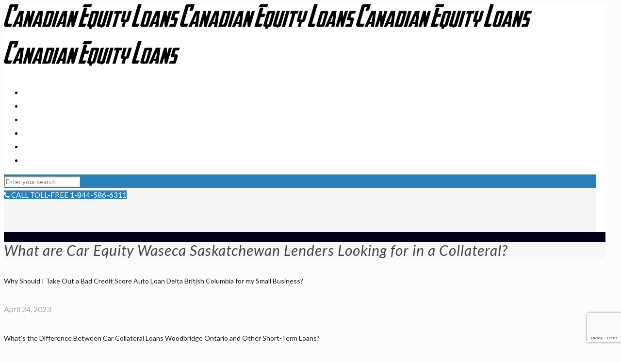

--- FILE ---
content_type: text/html; charset=UTF-8
request_url: https://www.canadianequityloans.com/car-equity-waseca-saskatchewan/
body_size: 31201
content:
<!DOCTYPE html>
<html itemscope itemtype="http://schema.org/WebPage" class="no-js" lang="en">

<!-- head -->
<head>

<!-- meta -->
<meta name="google-site-verification" content="hZmTJiu4QfyLWJsyOx5oQY86cMZDXuEgjZCdzF2jABY" />
<meta charset="UTF-8" />
<meta name="viewport" content="width=device-width, initial-scale=1, maximum-scale=2" />

<link rel="shortcut icon" href="https://www.canadianequityloans.com/wp-content/uploads/2021/12/cropped-favi.jpg" />	
	
<link rel="stylesheet" href="https://cdnjs.cloudflare.com/ajax/libs/font-awesome/4.7.0/css/font-awesome.min.css">
<!-- wp_head() -->
<!-- script | dynamic -->
<script id="mfn-dnmc-config-js">
//<![CDATA[
window.mfn = {mobile_init:1240,nicescroll:40,parallax:"translate3d",responsive:1,retina_js:0};
window.mfn_prettyphoto = {disable:false,disableMobile:false,title:false,style:"pp_default",width:0,height:0};
window.mfn_sliders = {blog:0,clients:0,offer:0,portfolio:0,shop:0,slider:0,testimonials:0};
//]]>
</script>
<meta name='robots' content='index, follow, max-image-preview:large, max-snippet:-1, max-video-preview:-1' />

	<!-- This site is optimized with the Yoast SEO plugin v26.8 - https://yoast.com/product/yoast-seo-wordpress/ -->
	<title>Car Equity Waseca Saskatchewan | Canadian Equity Loans</title>
	<meta name="description" content="Need cash fast? Use your Car Equity Waseca Saskatchewan with Canadian Equity Loans. Apply now online and get same day cash." />
	<link rel="canonical" href="https://www.canadianequityloans.com/car-equity-waseca-saskatchewan/" />
	<meta property="og:locale" content="en_US" />
	<meta property="og:type" content="article" />
	<meta property="og:title" content="Car Equity Waseca Saskatchewan | Canadian Equity Loans" />
	<meta property="og:description" content="Need cash fast? Use your Car Equity Waseca Saskatchewan with Canadian Equity Loans. Apply now online and get same day cash." />
	<meta property="og:url" content="https://www.canadianequityloans.com/car-equity-waseca-saskatchewan/" />
	<meta property="og:site_name" content="Canadian Equity Loans" />
	<meta property="article:published_time" content="2022-02-22T13:33:03+00:00" />
	<meta property="article:modified_time" content="2023-04-18T09:50:30+00:00" />
	<meta name="author" content="Jacob M" />
	<meta name="twitter:card" content="summary_large_image" />
	<meta name="twitter:creator" content="@admin" />
	<meta name="twitter:label1" content="Written by" />
	<meta name="twitter:data1" content="Jacob M" />
	<meta name="twitter:label2" content="Est. reading time" />
	<meta name="twitter:data2" content="2 minutes" />
	<script type="application/ld+json" class="yoast-schema-graph">{"@context":"https://schema.org","@graph":[{"@type":"Article","@id":"https://www.canadianequityloans.com/car-equity-waseca-saskatchewan/#article","isPartOf":{"@id":"https://www.canadianequityloans.com/car-equity-waseca-saskatchewan/"},"author":{"name":"Jacob M","@id":"https://www.canadianequityloans.com/#/schema/person/26b2c4cd7a21c0a215776548f2b09eb3"},"headline":"What are Car Equity Waseca Saskatchewan Lenders Looking for in a Collateral?","datePublished":"2022-02-22T13:33:03+00:00","dateModified":"2023-04-18T09:50:30+00:00","mainEntityOfPage":{"@id":"https://www.canadianequityloans.com/car-equity-waseca-saskatchewan/"},"wordCount":332,"commentCount":0,"keywords":["auto finance","canadian equity loans","car equity Waseca Saskatchewan"],"articleSection":["Car Equity"],"inLanguage":"en","potentialAction":[{"@type":"CommentAction","name":"Comment","target":["https://www.canadianequityloans.com/car-equity-waseca-saskatchewan/#respond"]}]},{"@type":"WebPage","@id":"https://www.canadianequityloans.com/car-equity-waseca-saskatchewan/","url":"https://www.canadianequityloans.com/car-equity-waseca-saskatchewan/","name":"Car Equity Waseca Saskatchewan | Canadian Equity Loans","isPartOf":{"@id":"https://www.canadianequityloans.com/#website"},"datePublished":"2022-02-22T13:33:03+00:00","dateModified":"2023-04-18T09:50:30+00:00","author":{"@id":"https://www.canadianequityloans.com/#/schema/person/26b2c4cd7a21c0a215776548f2b09eb3"},"description":"Need cash fast? Use your Car Equity Waseca Saskatchewan with Canadian Equity Loans. Apply now online and get same day cash.","breadcrumb":{"@id":"https://www.canadianequityloans.com/car-equity-waseca-saskatchewan/#breadcrumb"},"inLanguage":"en","potentialAction":[{"@type":"ReadAction","target":["https://www.canadianequityloans.com/car-equity-waseca-saskatchewan/"]}]},{"@type":"BreadcrumbList","@id":"https://www.canadianequityloans.com/car-equity-waseca-saskatchewan/#breadcrumb","itemListElement":[{"@type":"ListItem","position":1,"name":"Home","item":"https://www.canadianequityloans.com/"},{"@type":"ListItem","position":2,"name":"Blog","item":"https://www.canadianequityloans.com/blog/"},{"@type":"ListItem","position":3,"name":"What are Car Equity Waseca Saskatchewan Lenders Looking for in a Collateral?"}]},{"@type":"WebSite","@id":"https://www.canadianequityloans.com/#website","url":"https://www.canadianequityloans.com/","name":"Canadian Equity Loans","description":"","potentialAction":[{"@type":"SearchAction","target":{"@type":"EntryPoint","urlTemplate":"https://www.canadianequityloans.com/?s={search_term_string}"},"query-input":{"@type":"PropertyValueSpecification","valueRequired":true,"valueName":"search_term_string"}}],"inLanguage":"en"},{"@type":"Person","@id":"https://www.canadianequityloans.com/#/schema/person/26b2c4cd7a21c0a215776548f2b09eb3","name":"Jacob M","image":{"@type":"ImageObject","inLanguage":"en","@id":"https://www.canadianequityloans.com/#/schema/person/image/","url":"https://secure.gravatar.com/avatar/124c66191ea1f84cfc860c8b4be92367bd3cd4824deb55a8b98b1b388cb68c0f?s=96&d=mm&r=g","contentUrl":"https://secure.gravatar.com/avatar/124c66191ea1f84cfc860c8b4be92367bd3cd4824deb55a8b98b1b388cb68c0f?s=96&d=mm&r=g","caption":"Jacob M"},"sameAs":["https://equityloanscanada.com/canadianequityloans","https://x.com/admin"],"url":"https://www.canadianequityloans.com/author/admin/"}]}</script>
	<!-- / Yoast SEO plugin. -->


<link rel='dns-prefetch' href='//fonts.googleapis.com' />
<link rel="alternate" type="application/rss+xml" title="Canadian Equity Loans &raquo; Feed" href="https://www.canadianequityloans.com/feed/" />
<link rel="alternate" type="application/rss+xml" title="Canadian Equity Loans &raquo; Comments Feed" href="https://www.canadianequityloans.com/comments/feed/" />
<link rel="alternate" type="application/rss+xml" title="Canadian Equity Loans &raquo; What are Car Equity Waseca Saskatchewan Lenders Looking for in a Collateral? Comments Feed" href="https://www.canadianequityloans.com/car-equity-waseca-saskatchewan/feed/" />
<style id='wp-img-auto-sizes-contain-inline-css' type='text/css'>
img:is([sizes=auto i],[sizes^="auto," i]){contain-intrinsic-size:3000px 1500px}
/*# sourceURL=wp-img-auto-sizes-contain-inline-css */
</style>
<style id='wp-emoji-styles-inline-css' type='text/css'>

	img.wp-smiley, img.emoji {
		display: inline !important;
		border: none !important;
		box-shadow: none !important;
		height: 1em !important;
		width: 1em !important;
		margin: 0 0.07em !important;
		vertical-align: -0.1em !important;
		background: none !important;
		padding: 0 !important;
	}
/*# sourceURL=wp-emoji-styles-inline-css */
</style>
<style id='wp-block-library-inline-css' type='text/css'>
:root{--wp-block-synced-color:#7a00df;--wp-block-synced-color--rgb:122,0,223;--wp-bound-block-color:var(--wp-block-synced-color);--wp-editor-canvas-background:#ddd;--wp-admin-theme-color:#007cba;--wp-admin-theme-color--rgb:0,124,186;--wp-admin-theme-color-darker-10:#006ba1;--wp-admin-theme-color-darker-10--rgb:0,107,160.5;--wp-admin-theme-color-darker-20:#005a87;--wp-admin-theme-color-darker-20--rgb:0,90,135;--wp-admin-border-width-focus:2px}@media (min-resolution:192dpi){:root{--wp-admin-border-width-focus:1.5px}}.wp-element-button{cursor:pointer}:root .has-very-light-gray-background-color{background-color:#eee}:root .has-very-dark-gray-background-color{background-color:#313131}:root .has-very-light-gray-color{color:#eee}:root .has-very-dark-gray-color{color:#313131}:root .has-vivid-green-cyan-to-vivid-cyan-blue-gradient-background{background:linear-gradient(135deg,#00d084,#0693e3)}:root .has-purple-crush-gradient-background{background:linear-gradient(135deg,#34e2e4,#4721fb 50%,#ab1dfe)}:root .has-hazy-dawn-gradient-background{background:linear-gradient(135deg,#faaca8,#dad0ec)}:root .has-subdued-olive-gradient-background{background:linear-gradient(135deg,#fafae1,#67a671)}:root .has-atomic-cream-gradient-background{background:linear-gradient(135deg,#fdd79a,#004a59)}:root .has-nightshade-gradient-background{background:linear-gradient(135deg,#330968,#31cdcf)}:root .has-midnight-gradient-background{background:linear-gradient(135deg,#020381,#2874fc)}:root{--wp--preset--font-size--normal:16px;--wp--preset--font-size--huge:42px}.has-regular-font-size{font-size:1em}.has-larger-font-size{font-size:2.625em}.has-normal-font-size{font-size:var(--wp--preset--font-size--normal)}.has-huge-font-size{font-size:var(--wp--preset--font-size--huge)}.has-text-align-center{text-align:center}.has-text-align-left{text-align:left}.has-text-align-right{text-align:right}.has-fit-text{white-space:nowrap!important}#end-resizable-editor-section{display:none}.aligncenter{clear:both}.items-justified-left{justify-content:flex-start}.items-justified-center{justify-content:center}.items-justified-right{justify-content:flex-end}.items-justified-space-between{justify-content:space-between}.screen-reader-text{border:0;clip-path:inset(50%);height:1px;margin:-1px;overflow:hidden;padding:0;position:absolute;width:1px;word-wrap:normal!important}.screen-reader-text:focus{background-color:#ddd;clip-path:none;color:#444;display:block;font-size:1em;height:auto;left:5px;line-height:normal;padding:15px 23px 14px;text-decoration:none;top:5px;width:auto;z-index:100000}html :where(.has-border-color){border-style:solid}html :where([style*=border-top-color]){border-top-style:solid}html :where([style*=border-right-color]){border-right-style:solid}html :where([style*=border-bottom-color]){border-bottom-style:solid}html :where([style*=border-left-color]){border-left-style:solid}html :where([style*=border-width]){border-style:solid}html :where([style*=border-top-width]){border-top-style:solid}html :where([style*=border-right-width]){border-right-style:solid}html :where([style*=border-bottom-width]){border-bottom-style:solid}html :where([style*=border-left-width]){border-left-style:solid}html :where(img[class*=wp-image-]){height:auto;max-width:100%}:where(figure){margin:0 0 1em}html :where(.is-position-sticky){--wp-admin--admin-bar--position-offset:var(--wp-admin--admin-bar--height,0px)}@media screen and (max-width:600px){html :where(.is-position-sticky){--wp-admin--admin-bar--position-offset:0px}}

/*# sourceURL=wp-block-library-inline-css */
</style><style id='global-styles-inline-css' type='text/css'>
:root{--wp--preset--aspect-ratio--square: 1;--wp--preset--aspect-ratio--4-3: 4/3;--wp--preset--aspect-ratio--3-4: 3/4;--wp--preset--aspect-ratio--3-2: 3/2;--wp--preset--aspect-ratio--2-3: 2/3;--wp--preset--aspect-ratio--16-9: 16/9;--wp--preset--aspect-ratio--9-16: 9/16;--wp--preset--color--black: #000000;--wp--preset--color--cyan-bluish-gray: #abb8c3;--wp--preset--color--white: #ffffff;--wp--preset--color--pale-pink: #f78da7;--wp--preset--color--vivid-red: #cf2e2e;--wp--preset--color--luminous-vivid-orange: #ff6900;--wp--preset--color--luminous-vivid-amber: #fcb900;--wp--preset--color--light-green-cyan: #7bdcb5;--wp--preset--color--vivid-green-cyan: #00d084;--wp--preset--color--pale-cyan-blue: #8ed1fc;--wp--preset--color--vivid-cyan-blue: #0693e3;--wp--preset--color--vivid-purple: #9b51e0;--wp--preset--gradient--vivid-cyan-blue-to-vivid-purple: linear-gradient(135deg,rgb(6,147,227) 0%,rgb(155,81,224) 100%);--wp--preset--gradient--light-green-cyan-to-vivid-green-cyan: linear-gradient(135deg,rgb(122,220,180) 0%,rgb(0,208,130) 100%);--wp--preset--gradient--luminous-vivid-amber-to-luminous-vivid-orange: linear-gradient(135deg,rgb(252,185,0) 0%,rgb(255,105,0) 100%);--wp--preset--gradient--luminous-vivid-orange-to-vivid-red: linear-gradient(135deg,rgb(255,105,0) 0%,rgb(207,46,46) 100%);--wp--preset--gradient--very-light-gray-to-cyan-bluish-gray: linear-gradient(135deg,rgb(238,238,238) 0%,rgb(169,184,195) 100%);--wp--preset--gradient--cool-to-warm-spectrum: linear-gradient(135deg,rgb(74,234,220) 0%,rgb(151,120,209) 20%,rgb(207,42,186) 40%,rgb(238,44,130) 60%,rgb(251,105,98) 80%,rgb(254,248,76) 100%);--wp--preset--gradient--blush-light-purple: linear-gradient(135deg,rgb(255,206,236) 0%,rgb(152,150,240) 100%);--wp--preset--gradient--blush-bordeaux: linear-gradient(135deg,rgb(254,205,165) 0%,rgb(254,45,45) 50%,rgb(107,0,62) 100%);--wp--preset--gradient--luminous-dusk: linear-gradient(135deg,rgb(255,203,112) 0%,rgb(199,81,192) 50%,rgb(65,88,208) 100%);--wp--preset--gradient--pale-ocean: linear-gradient(135deg,rgb(255,245,203) 0%,rgb(182,227,212) 50%,rgb(51,167,181) 100%);--wp--preset--gradient--electric-grass: linear-gradient(135deg,rgb(202,248,128) 0%,rgb(113,206,126) 100%);--wp--preset--gradient--midnight: linear-gradient(135deg,rgb(2,3,129) 0%,rgb(40,116,252) 100%);--wp--preset--font-size--small: 13px;--wp--preset--font-size--medium: 20px;--wp--preset--font-size--large: 36px;--wp--preset--font-size--x-large: 42px;--wp--preset--spacing--20: 0.44rem;--wp--preset--spacing--30: 0.67rem;--wp--preset--spacing--40: 1rem;--wp--preset--spacing--50: 1.5rem;--wp--preset--spacing--60: 2.25rem;--wp--preset--spacing--70: 3.38rem;--wp--preset--spacing--80: 5.06rem;--wp--preset--shadow--natural: 6px 6px 9px rgba(0, 0, 0, 0.2);--wp--preset--shadow--deep: 12px 12px 50px rgba(0, 0, 0, 0.4);--wp--preset--shadow--sharp: 6px 6px 0px rgba(0, 0, 0, 0.2);--wp--preset--shadow--outlined: 6px 6px 0px -3px rgb(255, 255, 255), 6px 6px rgb(0, 0, 0);--wp--preset--shadow--crisp: 6px 6px 0px rgb(0, 0, 0);}:where(.is-layout-flex){gap: 0.5em;}:where(.is-layout-grid){gap: 0.5em;}body .is-layout-flex{display: flex;}.is-layout-flex{flex-wrap: wrap;align-items: center;}.is-layout-flex > :is(*, div){margin: 0;}body .is-layout-grid{display: grid;}.is-layout-grid > :is(*, div){margin: 0;}:where(.wp-block-columns.is-layout-flex){gap: 2em;}:where(.wp-block-columns.is-layout-grid){gap: 2em;}:where(.wp-block-post-template.is-layout-flex){gap: 1.25em;}:where(.wp-block-post-template.is-layout-grid){gap: 1.25em;}.has-black-color{color: var(--wp--preset--color--black) !important;}.has-cyan-bluish-gray-color{color: var(--wp--preset--color--cyan-bluish-gray) !important;}.has-white-color{color: var(--wp--preset--color--white) !important;}.has-pale-pink-color{color: var(--wp--preset--color--pale-pink) !important;}.has-vivid-red-color{color: var(--wp--preset--color--vivid-red) !important;}.has-luminous-vivid-orange-color{color: var(--wp--preset--color--luminous-vivid-orange) !important;}.has-luminous-vivid-amber-color{color: var(--wp--preset--color--luminous-vivid-amber) !important;}.has-light-green-cyan-color{color: var(--wp--preset--color--light-green-cyan) !important;}.has-vivid-green-cyan-color{color: var(--wp--preset--color--vivid-green-cyan) !important;}.has-pale-cyan-blue-color{color: var(--wp--preset--color--pale-cyan-blue) !important;}.has-vivid-cyan-blue-color{color: var(--wp--preset--color--vivid-cyan-blue) !important;}.has-vivid-purple-color{color: var(--wp--preset--color--vivid-purple) !important;}.has-black-background-color{background-color: var(--wp--preset--color--black) !important;}.has-cyan-bluish-gray-background-color{background-color: var(--wp--preset--color--cyan-bluish-gray) !important;}.has-white-background-color{background-color: var(--wp--preset--color--white) !important;}.has-pale-pink-background-color{background-color: var(--wp--preset--color--pale-pink) !important;}.has-vivid-red-background-color{background-color: var(--wp--preset--color--vivid-red) !important;}.has-luminous-vivid-orange-background-color{background-color: var(--wp--preset--color--luminous-vivid-orange) !important;}.has-luminous-vivid-amber-background-color{background-color: var(--wp--preset--color--luminous-vivid-amber) !important;}.has-light-green-cyan-background-color{background-color: var(--wp--preset--color--light-green-cyan) !important;}.has-vivid-green-cyan-background-color{background-color: var(--wp--preset--color--vivid-green-cyan) !important;}.has-pale-cyan-blue-background-color{background-color: var(--wp--preset--color--pale-cyan-blue) !important;}.has-vivid-cyan-blue-background-color{background-color: var(--wp--preset--color--vivid-cyan-blue) !important;}.has-vivid-purple-background-color{background-color: var(--wp--preset--color--vivid-purple) !important;}.has-black-border-color{border-color: var(--wp--preset--color--black) !important;}.has-cyan-bluish-gray-border-color{border-color: var(--wp--preset--color--cyan-bluish-gray) !important;}.has-white-border-color{border-color: var(--wp--preset--color--white) !important;}.has-pale-pink-border-color{border-color: var(--wp--preset--color--pale-pink) !important;}.has-vivid-red-border-color{border-color: var(--wp--preset--color--vivid-red) !important;}.has-luminous-vivid-orange-border-color{border-color: var(--wp--preset--color--luminous-vivid-orange) !important;}.has-luminous-vivid-amber-border-color{border-color: var(--wp--preset--color--luminous-vivid-amber) !important;}.has-light-green-cyan-border-color{border-color: var(--wp--preset--color--light-green-cyan) !important;}.has-vivid-green-cyan-border-color{border-color: var(--wp--preset--color--vivid-green-cyan) !important;}.has-pale-cyan-blue-border-color{border-color: var(--wp--preset--color--pale-cyan-blue) !important;}.has-vivid-cyan-blue-border-color{border-color: var(--wp--preset--color--vivid-cyan-blue) !important;}.has-vivid-purple-border-color{border-color: var(--wp--preset--color--vivid-purple) !important;}.has-vivid-cyan-blue-to-vivid-purple-gradient-background{background: var(--wp--preset--gradient--vivid-cyan-blue-to-vivid-purple) !important;}.has-light-green-cyan-to-vivid-green-cyan-gradient-background{background: var(--wp--preset--gradient--light-green-cyan-to-vivid-green-cyan) !important;}.has-luminous-vivid-amber-to-luminous-vivid-orange-gradient-background{background: var(--wp--preset--gradient--luminous-vivid-amber-to-luminous-vivid-orange) !important;}.has-luminous-vivid-orange-to-vivid-red-gradient-background{background: var(--wp--preset--gradient--luminous-vivid-orange-to-vivid-red) !important;}.has-very-light-gray-to-cyan-bluish-gray-gradient-background{background: var(--wp--preset--gradient--very-light-gray-to-cyan-bluish-gray) !important;}.has-cool-to-warm-spectrum-gradient-background{background: var(--wp--preset--gradient--cool-to-warm-spectrum) !important;}.has-blush-light-purple-gradient-background{background: var(--wp--preset--gradient--blush-light-purple) !important;}.has-blush-bordeaux-gradient-background{background: var(--wp--preset--gradient--blush-bordeaux) !important;}.has-luminous-dusk-gradient-background{background: var(--wp--preset--gradient--luminous-dusk) !important;}.has-pale-ocean-gradient-background{background: var(--wp--preset--gradient--pale-ocean) !important;}.has-electric-grass-gradient-background{background: var(--wp--preset--gradient--electric-grass) !important;}.has-midnight-gradient-background{background: var(--wp--preset--gradient--midnight) !important;}.has-small-font-size{font-size: var(--wp--preset--font-size--small) !important;}.has-medium-font-size{font-size: var(--wp--preset--font-size--medium) !important;}.has-large-font-size{font-size: var(--wp--preset--font-size--large) !important;}.has-x-large-font-size{font-size: var(--wp--preset--font-size--x-large) !important;}
/*# sourceURL=global-styles-inline-css */
</style>

<style id='classic-theme-styles-inline-css' type='text/css'>
/*! This file is auto-generated */
.wp-block-button__link{color:#fff;background-color:#32373c;border-radius:9999px;box-shadow:none;text-decoration:none;padding:calc(.667em + 2px) calc(1.333em + 2px);font-size:1.125em}.wp-block-file__button{background:#32373c;color:#fff;text-decoration:none}
/*# sourceURL=/wp-includes/css/classic-themes.min.css */
</style>
<link rel='stylesheet' id='style-css' href='https://www.canadianequityloans.com/wp-content/themes/betheme-child/style.css?ver=17.7' type='text/css' media='all' />
<link rel='stylesheet' id='mfn-base-css' href='https://www.canadianequityloans.com/wp-content/themes/betheme/css/base.css?ver=17.7' type='text/css' media='all' />
<link rel='stylesheet' id='mfn-layout-css' href='https://www.canadianequityloans.com/wp-content/themes/betheme/css/layout.css?ver=17.7' type='text/css' media='all' />
<link rel='stylesheet' id='mfn-shortcodes-css' href='https://www.canadianequityloans.com/wp-content/themes/betheme/css/shortcodes.css?ver=17.7' type='text/css' media='all' />
<link rel='stylesheet' id='mfn-animations-css' href='https://www.canadianequityloans.com/wp-content/themes/betheme/assets/animations/animations.min.css?ver=17.7' type='text/css' media='all' />
<link rel='stylesheet' id='mfn-jquery-ui-css' href='https://www.canadianequityloans.com/wp-content/themes/betheme/assets/ui/jquery.ui.all.css?ver=17.7' type='text/css' media='all' />
<link rel='stylesheet' id='mfn-prettyPhoto-css' href='https://www.canadianequityloans.com/wp-content/themes/betheme/assets/prettyPhoto/prettyPhoto.css?ver=17.7' type='text/css' media='all' />
<link rel='stylesheet' id='mfn-jplayer-css' href='https://www.canadianequityloans.com/wp-content/themes/betheme/assets/jplayer/css/jplayer.blue.monday.css?ver=17.7' type='text/css' media='all' />
<link rel='stylesheet' id='mfn-responsive-css' href='https://www.canadianequityloans.com/wp-content/themes/betheme/css/responsive.css?ver=17.7' type='text/css' media='all' />
<link rel='stylesheet' id='Lato-css' href='https://fonts.googleapis.com/css?family=Lato%3A1%2C300%2C400%2C400italic%2C500%2C700%2C700italic&#038;ver=6.9' type='text/css' media='all' />
<!--n2css--><!--n2js--><script type="text/javascript" src="https://www.canadianequityloans.com/wp-includes/js/jquery/jquery.min.js?ver=3.7.1" id="jquery-core-js"></script>
<script type="text/javascript" src="https://www.canadianequityloans.com/wp-includes/js/jquery/jquery-migrate.min.js?ver=3.4.1" id="jquery-migrate-js"></script>
<link rel="EditURI" type="application/rsd+xml" title="RSD" href="https://www.canadianequityloans.com/xmlrpc.php?rsd" />
<meta name="generator" content="WordPress 6.9" />
<link rel='shortlink' href='https://www.canadianequityloans.com/?p=8215' />
<!-- style | dynamic -->
<style id="mfn-dnmc-style-css">
@media only screen and (min-width: 1240px) {body:not(.header-simple) #Top_bar #menu{display:block!important}.tr-menu #Top_bar #menu{background:none!important}#Top_bar .menu > li > ul.mfn-megamenu{width:984px}#Top_bar .menu > li > ul.mfn-megamenu > li{float:left}#Top_bar .menu > li > ul.mfn-megamenu > li.mfn-megamenu-cols-1{width:100%}#Top_bar .menu > li > ul.mfn-megamenu > li.mfn-megamenu-cols-2{width:50%}#Top_bar .menu > li > ul.mfn-megamenu > li.mfn-megamenu-cols-3{width:33.33%}#Top_bar .menu > li > ul.mfn-megamenu > li.mfn-megamenu-cols-4{width:25%}#Top_bar .menu > li > ul.mfn-megamenu > li.mfn-megamenu-cols-5{width:20%}#Top_bar .menu > li > ul.mfn-megamenu > li.mfn-megamenu-cols-6{width:16.66%}#Top_bar .menu > li > ul.mfn-megamenu > li > ul{display:block!important;position:inherit;left:auto;top:auto;border-width:0 1px 0 0}#Top_bar .menu > li > ul.mfn-megamenu > li:last-child > ul{border:0}#Top_bar .menu > li > ul.mfn-megamenu > li > ul li{width:auto}#Top_bar .menu > li > ul.mfn-megamenu a.mfn-megamenu-title{text-transform:uppercase;font-weight:400;background:none}#Top_bar .menu > li > ul.mfn-megamenu a .menu-arrow{display:none}.menuo-right #Top_bar .menu > li > ul.mfn-megamenu{left:auto;right:0}.menuo-right #Top_bar .menu > li > ul.mfn-megamenu-bg{box-sizing:border-box}#Top_bar .menu > li > ul.mfn-megamenu-bg{padding:20px 166px 20px 20px;background-repeat:no-repeat;background-position:right bottom}.rtl #Top_bar .menu > li > ul.mfn-megamenu-bg{padding-left:166px;padding-right:20px;background-position:left bottom}#Top_bar .menu > li > ul.mfn-megamenu-bg > li{background:none}#Top_bar .menu > li > ul.mfn-megamenu-bg > li a{border:none}#Top_bar .menu > li > ul.mfn-megamenu-bg > li > ul{background:none!important;-webkit-box-shadow:0 0 0 0;-moz-box-shadow:0 0 0 0;box-shadow:0 0 0 0}.mm-vertical #Top_bar .container{position:relative;}.mm-vertical #Top_bar .top_bar_left{position:static;}.mm-vertical #Top_bar .menu > li ul{box-shadow:0 0 0 0 transparent!important;background-image:none;}.mm-vertical #Top_bar .menu > li > ul.mfn-megamenu{width:98%!important;margin:0 1%;padding:20px 0;}.mm-vertical.header-plain #Top_bar .menu > li > ul.mfn-megamenu{width:100%!important;margin:0;}.mm-vertical #Top_bar .menu > li > ul.mfn-megamenu > li{display:table-cell;float:none!important;width:10%;padding:0 15px;border-right:1px solid rgba(0, 0, 0, 0.05);}.mm-vertical #Top_bar .menu > li > ul.mfn-megamenu > li:last-child{border-right-width:0}.mm-vertical #Top_bar .menu > li > ul.mfn-megamenu > li.hide-border{border-right-width:0}.mm-vertical #Top_bar .menu > li > ul.mfn-megamenu > li a{border-bottom-width:0;padding:9px 15px;line-height:120%;}.mm-vertical #Top_bar .menu > li > ul.mfn-megamenu a.mfn-megamenu-title{font-weight:700;}.rtl .mm-vertical #Top_bar .menu > li > ul.mfn-megamenu > li:first-child{border-right-width:0}.rtl .mm-vertical #Top_bar .menu > li > ul.mfn-megamenu > li:last-child{border-right-width:1px}#Header_creative #Top_bar .menu > li > ul.mfn-megamenu{width:980px!important;margin:0;}.header-plain:not(.menuo-right) #Header .top_bar_left{width:auto!important}.header-stack.header-center #Top_bar #menu{display:inline-block!important}.header-simple #Top_bar #menu{display:none;height:auto;width:300px;bottom:auto;top:100%;right:1px;position:absolute;margin:0}.header-simple #Header a.responsive-menu-toggle{display:block;right:10px}.header-simple #Top_bar #menu > ul{width:100%;float:left}.header-simple #Top_bar #menu ul li{width:100%;padding-bottom:0;border-right:0;position:relative}.header-simple #Top_bar #menu ul li a{padding:0 20px;margin:0;display:block;height:auto;line-height:normal;border:none}.header-simple #Top_bar #menu ul li a:after{display:none}.header-simple #Top_bar #menu ul li a span{border:none;line-height:44px;display:inline;padding:0}.header-simple #Top_bar #menu ul li.submenu .menu-toggle{display:block;position:absolute;right:0;top:0;width:44px;height:44px;line-height:44px;font-size:30px;font-weight:300;text-align:center;cursor:pointer;color:#444;opacity:0.33;}.header-simple #Top_bar #menu ul li.submenu .menu-toggle:after{content:"+"}.header-simple #Top_bar #menu ul li.hover > .menu-toggle:after{content:"-"}.header-simple #Top_bar #menu ul li.hover a{border-bottom:0}.header-simple #Top_bar #menu ul.mfn-megamenu li .menu-toggle{display:none}.header-simple #Top_bar #menu ul li ul{position:relative!important;left:0!important;top:0;padding:0;margin:0!important;width:auto!important;background-image:none}.header-simple #Top_bar #menu ul li ul li{width:100%!important;display:block;padding:0;}.header-simple #Top_bar #menu ul li ul li a{padding:0 20px 0 30px}.header-simple #Top_bar #menu ul li ul li a .menu-arrow{display:none}.header-simple #Top_bar #menu ul li ul li a span{padding:0}.header-simple #Top_bar #menu ul li ul li a span:after{display:none!important}.header-simple #Top_bar .menu > li > ul.mfn-megamenu a.mfn-megamenu-title{text-transform:uppercase;font-weight:400}.header-simple #Top_bar .menu > li > ul.mfn-megamenu > li > ul{display:block!important;position:inherit;left:auto;top:auto}.header-simple #Top_bar #menu ul li ul li ul{border-left:0!important;padding:0;top:0}.header-simple #Top_bar #menu ul li ul li ul li a{padding:0 20px 0 40px}.rtl.header-simple #Top_bar #menu{left:1px;right:auto}.rtl.header-simple #Top_bar a.responsive-menu-toggle{left:10px;right:auto}.rtl.header-simple #Top_bar #menu ul li.submenu .menu-toggle{left:0;right:auto}.rtl.header-simple #Top_bar #menu ul li ul{left:auto!important;right:0!important}.rtl.header-simple #Top_bar #menu ul li ul li a{padding:0 30px 0 20px}.rtl.header-simple #Top_bar #menu ul li ul li ul li a{padding:0 40px 0 20px}.menu-highlight #Top_bar .menu > li{margin:0 2px}.menu-highlight:not(.header-creative) #Top_bar .menu > li > a{margin:20px 0;padding:0;-webkit-border-radius:5px;border-radius:5px}.menu-highlight #Top_bar .menu > li > a:after{display:none}.menu-highlight #Top_bar .menu > li > a span:not(.description){line-height:50px}.menu-highlight #Top_bar .menu > li > a span.description{display:none}.menu-highlight.header-stack #Top_bar .menu > li > a{margin:10px 0!important}.menu-highlight.header-stack #Top_bar .menu > li > a span:not(.description){line-height:40px}.menu-highlight.header-transparent #Top_bar .menu > li > a{margin:5px 0}.menu-highlight.header-simple #Top_bar #menu ul li,.menu-highlight.header-creative #Top_bar #menu ul li{margin:0}.menu-highlight.header-simple #Top_bar #menu ul li > a,.menu-highlight.header-creative #Top_bar #menu ul li > a{-webkit-border-radius:0;border-radius:0}.menu-highlight:not(.header-fixed):not(.header-simple) #Top_bar.is-sticky .menu > li > a{margin:10px 0!important;padding:5px 0!important}.menu-highlight:not(.header-fixed):not(.header-simple) #Top_bar.is-sticky .menu > li > a span{line-height:30px!important}.header-modern.menu-highlight.menuo-right .menu_wrapper{margin-right:20px}.menu-line-below #Top_bar .menu > li > a:after{top:auto;bottom:-4px}.menu-line-below #Top_bar.is-sticky .menu > li > a:after{top:auto;bottom:-4px}.menu-line-below-80 #Top_bar:not(.is-sticky) .menu > li > a:after{height:4px;left:10%;top:50%;margin-top:20px;width:80%}.menu-line-below-80-1 #Top_bar:not(.is-sticky) .menu > li > a:after{height:1px;left:10%;top:50%;margin-top:20px;width:80%}.menu-link-color #Top_bar .menu > li > a:after{display:none!important}.menu-arrow-top #Top_bar .menu > li > a:after{background:none repeat scroll 0 0 rgba(0,0,0,0)!important;border-color:#ccc transparent transparent;border-style:solid;border-width:7px 7px 0;display:block;height:0;left:50%;margin-left:-7px;top:0!important;width:0}.menu-arrow-top.header-transparent #Top_bar .menu > li > a:after,.menu-arrow-top.header-plain #Top_bar .menu > li > a:after{display:none}.menu-arrow-top #Top_bar.is-sticky .menu > li > a:after{top:0!important}.menu-arrow-bottom #Top_bar .menu > li > a:after{background:none!important;border-color:transparent transparent #ccc;border-style:solid;border-width:0 7px 7px;display:block;height:0;left:50%;margin-left:-7px;top:auto;bottom:0;width:0}.menu-arrow-bottom.header-transparent #Top_bar .menu > li > a:after,.menu-arrow-bottom.header-plain #Top_bar .menu > li > a:after{display:none}.menu-arrow-bottom #Top_bar.is-sticky .menu > li > a:after{top:auto;bottom:0}.menuo-no-borders #Top_bar .menu > li > a span:not(.description){border-right-width:0}.menuo-no-borders #Header_creative #Top_bar .menu > li > a span{border-bottom-width:0}.menuo-right #Top_bar .menu_wrapper{float:right}.menuo-right.header-stack:not(.header-center) #Top_bar .menu_wrapper{margin-right:150px}body.header-creative{padding-left:50px}body.header-creative.header-open{padding-left:250px}body.error404,body.under-construction,body.template-blank{padding-left:0!important}.header-creative.footer-fixed #Footer,.header-creative.footer-sliding #Footer,.header-creative.footer-stick #Footer.is-sticky{box-sizing:border-box;padding-left:50px;}.header-open.footer-fixed #Footer,.header-open.footer-sliding #Footer,.header-creative.footer-stick #Footer.is-sticky{padding-left:250px;}.header-rtl.header-creative.footer-fixed #Footer,.header-rtl.header-creative.footer-sliding #Footer,.header-rtl.header-creative.footer-stick #Footer.is-sticky{padding-left:0;padding-right:50px;}.header-rtl.header-open.footer-fixed #Footer,.header-rtl.header-open.footer-sliding #Footer,.header-rtl.header-creative.footer-stick #Footer.is-sticky{padding-right:250px;}#Header_creative{background:#fff;position:fixed;width:250px;height:100%;left:-200px;top:0;z-index:9002;-webkit-box-shadow:2px 0 4px 2px rgba(0,0,0,.15);box-shadow:2px 0 4px 2px rgba(0,0,0,.15)}#Header_creative .container{width:100%}#Header_creative .creative-wrapper{opacity:0;margin-right:50px}#Header_creative a.creative-menu-toggle{display:block;width:34px;height:34px;line-height:34px;font-size:22px;text-align:center;position:absolute;top:10px;right:8px;border-radius:3px}.admin-bar #Header_creative a.creative-menu-toggle{top:42px}#Header_creative #Top_bar{position:static;width:100%}#Header_creative #Top_bar .top_bar_left{width:100%!important;float:none}#Header_creative #Top_bar .top_bar_right{width:100%!important;float:none;height:auto;margin-bottom:35px;text-align:center;padding:0 20px;top:0;-webkit-box-sizing:border-box;-moz-box-sizing:border-box;box-sizing:border-box}#Header_creative #Top_bar .top_bar_right:before{display:none}#Header_creative #Top_bar .top_bar_right_wrapper{top:0}#Header_creative #Top_bar .logo{float:none;text-align:center;margin:15px 0}#Header_creative #Top_bar .menu_wrapper{float:none;margin:0 0 30px}#Header_creative #Top_bar .menu > li{width:100%;float:none;position:relative}#Header_creative #Top_bar .menu > li > a{padding:0;text-align:center}#Header_creative #Top_bar .menu > li > a:after{display:none}#Header_creative #Top_bar .menu > li > a span{border-right:0;border-bottom-width:1px;line-height:38px}#Header_creative #Top_bar .menu li ul{left:100%;right:auto;top:0;box-shadow:2px 2px 2px 0 rgba(0,0,0,0.03);-webkit-box-shadow:2px 2px 2px 0 rgba(0,0,0,0.03)}#Header_creative #Top_bar .menu > li > ul.mfn-megamenu{width:700px!important;}#Header_creative #Top_bar .menu > li > ul.mfn-megamenu > li > ul{left:0}#Header_creative #Top_bar .menu li ul li a{padding-top:9px;padding-bottom:8px}#Header_creative #Top_bar .menu li ul li ul{top:0!important}#Header_creative #Top_bar .menu > li > a span.description{display:block;font-size:13px;line-height:28px!important;clear:both}#Header_creative #Top_bar .search_wrapper{left:100%;top:auto;bottom:0}#Header_creative #Top_bar a#header_cart{display:inline-block;float:none;top:3px}#Header_creative #Top_bar a#search_button{display:inline-block;float:none;top:3px}#Header_creative #Top_bar .wpml-languages{display:inline-block;float:none;top:0}#Header_creative #Top_bar .wpml-languages.enabled:hover a.active{padding-bottom:9px}#Header_creative #Top_bar a.button.action_button{display:inline-block;float:none;top:16px;margin:0}#Header_creative #Top_bar .banner_wrapper{display:block;text-align:center}#Header_creative #Top_bar .banner_wrapper img{max-width:100%;height:auto;display:inline-block}#Header_creative #Action_bar{position:absolute;bottom:0;top:auto;clear:both;padding:0 20px;-webkit-box-sizing:border-box;-moz-box-sizing:border-box;box-sizing:border-box}#Header_creative #Action_bar .social{float:none;text-align:center;padding:5px 0 15px}#Header_creative #Action_bar .social li{margin-bottom:2px}#Header_creative .social li a{color:rgba(0,0,0,.5)}#Header_creative .social li a:hover{color:#000}#Header_creative .creative-social{position:absolute;bottom:10px;right:0;width:50px}#Header_creative .creative-social li{display:block;float:none;width:100%;text-align:center;margin-bottom:5px}.header-creative .fixed-nav.fixed-nav-prev{margin-left:50px}.header-creative.header-open .fixed-nav.fixed-nav-prev{margin-left:250px}.menuo-last #Header_creative #Top_bar .menu li.last ul{top:auto;bottom:0}.header-open #Header_creative{left:0}.header-open #Header_creative .creative-wrapper{opacity:1;margin:0!important;}.header-open #Header_creative .creative-menu-toggle,.header-open #Header_creative .creative-social{display:none}body.header-rtl.header-creative{padding-left:0;padding-right:50px}.header-rtl #Header_creative{left:auto;right:-200px}.header-rtl.nice-scroll #Header_creative{margin-right:10px}.header-rtl #Header_creative .creative-wrapper{margin-left:50px;margin-right:0}.header-rtl #Header_creative a.creative-menu-toggle{left:8px;right:auto}.header-rtl #Header_creative .creative-social{left:0;right:auto}.header-rtl #Footer #back_to_top.sticky{right:125px}.header-rtl #popup_contact{right:70px}.header-rtl #Header_creative #Top_bar .menu li ul{left:auto;right:100%}.header-rtl #Header_creative #Top_bar .search_wrapper{left:auto;right:100%;}.header-rtl .fixed-nav.fixed-nav-prev{margin-left:0!important}.header-rtl .fixed-nav.fixed-nav-next{margin-right:50px}body.header-rtl.header-creative.header-open{padding-left:0;padding-right:250px!important}.header-rtl.header-open #Header_creative{left:auto;right:0}.header-rtl.header-open #Footer #back_to_top.sticky{right:325px}.header-rtl.header-open #popup_contact{right:270px}.header-rtl.header-open .fixed-nav.fixed-nav-next{margin-right:250px}#Header_creative.active{left:-1px;}.header-rtl #Header_creative.active{left:auto;right:-1px;}#Header_creative.active .creative-wrapper{opacity:1;margin:0}.header-creative .vc_row[data-vc-full-width]{padding-left:50px}.header-creative.header-open .vc_row[data-vc-full-width]{padding-left:250px}.header-open .vc_parallax .vc_parallax-inner { left:auto; width: calc(100% - 250px); }.header-open.header-rtl .vc_parallax .vc_parallax-inner { left:0; right:auto; }#Header_creative.scroll{height:100%;overflow-y:auto}#Header_creative.scroll:not(.dropdown) .menu li ul{display:none!important}#Header_creative.scroll #Action_bar{position:static}#Header_creative.dropdown{outline:none}#Header_creative.dropdown #Top_bar .menu_wrapper{float:left}#Header_creative.dropdown #Top_bar #menu ul li{position:relative;float:left}#Header_creative.dropdown #Top_bar #menu ul li a:after{display:none}#Header_creative.dropdown #Top_bar #menu ul li a span{line-height:38px;padding:0}#Header_creative.dropdown #Top_bar #menu ul li.submenu .menu-toggle{display:block;position:absolute;right:0;top:0;width:38px;height:38px;line-height:38px;font-size:26px;font-weight:300;text-align:center;cursor:pointer;color:#444;opacity:0.33;}#Header_creative.dropdown #Top_bar #menu ul li.submenu .menu-toggle:after{content:"+"}#Header_creative.dropdown #Top_bar #menu ul li.hover > .menu-toggle:after{content:"-"}#Header_creative.dropdown #Top_bar #menu ul li.hover a{border-bottom:0}#Header_creative.dropdown #Top_bar #menu ul.mfn-megamenu li .menu-toggle{display:none}#Header_creative.dropdown #Top_bar #menu ul li ul{position:relative!important;left:0!important;top:0;padding:0;margin-left:0!important;width:auto!important;background-image:none}#Header_creative.dropdown #Top_bar #menu ul li ul li{width:100%!important}#Header_creative.dropdown #Top_bar #menu ul li ul li a{padding:0 10px;text-align:center}#Header_creative.dropdown #Top_bar #menu ul li ul li a .menu-arrow{display:none}#Header_creative.dropdown #Top_bar #menu ul li ul li a span{padding:0}#Header_creative.dropdown #Top_bar #menu ul li ul li a span:after{display:none!important}#Header_creative.dropdown #Top_bar .menu > li > ul.mfn-megamenu a.mfn-megamenu-title{text-transform:uppercase;font-weight:400}#Header_creative.dropdown #Top_bar .menu > li > ul.mfn-megamenu > li > ul{display:block!important;position:inherit;left:auto;top:auto}#Header_creative.dropdown #Top_bar #menu ul li ul li ul{border-left:0!important;padding:0;top:0}#Header_creative{transition: left .5s ease-in-out, right .5s ease-in-out;}#Header_creative .creative-wrapper{transition: opacity .5s ease-in-out, margin 0s ease-in-out .5s;}#Header_creative.active .creative-wrapper{transition: opacity .5s ease-in-out, margin 0s ease-in-out;}}@media only screen and (min-width: 1240px) {#Top_bar.is-sticky{position:fixed!important;width:100%;left:0;top:-60px;height:60px;z-index:701;background:#fff;opacity:.97;filter:alpha(opacity = 97);-webkit-box-shadow:0 2px 5px 0 rgba(0,0,0,0.1);-moz-box-shadow:0 2px 5px 0 rgba(0,0,0,0.1);box-shadow:0 2px 5px 0 rgba(0,0,0,0.1)}.layout-boxed.header-boxed #Top_bar.is-sticky{max-width:1240px;left:50%;-webkit-transform:translateX(-50%);transform:translateX(-50%)}.layout-boxed.header-boxed.nice-scroll #Top_bar.is-sticky{margin-left:-5px}#Top_bar.is-sticky .top_bar_left,#Top_bar.is-sticky .top_bar_right,#Top_bar.is-sticky .top_bar_right:before{background:none}#Top_bar.is-sticky .top_bar_right{top:-4px;height:auto;}#Top_bar.is-sticky .top_bar_right_wrapper{top:15px}.header-plain #Top_bar.is-sticky .top_bar_right_wrapper{top:0}#Top_bar.is-sticky .logo{width:auto;margin:0 30px 0 20px;padding:0}#Top_bar.is-sticky #logo{padding:5px 0!important;height:50px!important;line-height:50px!important}#Top_bar.is-sticky #logo img:not(.svg){max-height:35px;width:auto!important}#Top_bar.is-sticky #logo img.logo-main{display:none}#Top_bar.is-sticky #logo img.logo-sticky{display:inline}#Top_bar.is-sticky .menu_wrapper{clear:none}#Top_bar.is-sticky .menu_wrapper .menu > li > a{padding:15px 0}#Top_bar.is-sticky .menu > li > a,#Top_bar.is-sticky .menu > li > a span{line-height:30px}#Top_bar.is-sticky .menu > li > a:after{top:auto;bottom:-4px}#Top_bar.is-sticky .menu > li > a span.description{display:none}#Top_bar.is-sticky .secondary_menu_wrapper,#Top_bar.is-sticky .banner_wrapper{display:none}.header-overlay #Top_bar.is-sticky{display:none}.sticky-dark #Top_bar.is-sticky{background:rgba(0,0,0,.8)}.sticky-dark #Top_bar.is-sticky #menu{background:rgba(0,0,0,.8)}.sticky-dark #Top_bar.is-sticky .menu > li > a{color:#fff}.sticky-dark #Top_bar.is-sticky .top_bar_right a{color:rgba(255,255,255,.5)}.sticky-dark #Top_bar.is-sticky .wpml-languages a.active,.sticky-dark #Top_bar.is-sticky .wpml-languages ul.wpml-lang-dropdown{background:rgba(0,0,0,0.3);border-color:rgba(0,0,0,0.1)}}@media only screen and (min-width: 768px) and (max-width: 1240px){.header_placeholder{height:0!important}}@media only screen and (max-width: 1239px){#Top_bar #menu{display:none;height:auto;width:300px;bottom:auto;top:100%;right:1px;position:absolute;margin:0}#Top_bar a.responsive-menu-toggle{display:block}#Top_bar #menu > ul{width:100%;float:left}#Top_bar #menu ul li{width:100%;padding-bottom:0;border-right:0;position:relative}#Top_bar #menu ul li a{padding:0 25px;margin:0;display:block;height:auto;line-height:normal;border:none}#Top_bar #menu ul li a:after{display:none}#Top_bar #menu ul li a span{border:none;line-height:44px;display:inline;padding:0}#Top_bar #menu ul li a span.description{margin:0 0 0 5px}#Top_bar #menu ul li.submenu .menu-toggle{display:block;position:absolute;right:15px;top:0;width:44px;height:44px;line-height:44px;font-size:30px;font-weight:300;text-align:center;cursor:pointer;color:#444;opacity:0.33;}#Top_bar #menu ul li.submenu .menu-toggle:after{content:"+"}#Top_bar #menu ul li.hover > .menu-toggle:after{content:"-"}#Top_bar #menu ul li.hover a{border-bottom:0}#Top_bar #menu ul li a span:after{display:none!important}#Top_bar #menu ul.mfn-megamenu li .menu-toggle{display:none}#Top_bar #menu ul li ul{position:relative!important;left:0!important;top:0;padding:0;margin-left:0!important;width:auto!important;background-image:none!important;box-shadow:0 0 0 0 transparent!important;-webkit-box-shadow:0 0 0 0 transparent!important}#Top_bar #menu ul li ul li{width:100%!important}#Top_bar #menu ul li ul li a{padding:0 20px 0 35px}#Top_bar #menu ul li ul li a .menu-arrow{display:none}#Top_bar #menu ul li ul li a span{padding:0}#Top_bar #menu ul li ul li a span:after{display:none!important}#Top_bar .menu > li > ul.mfn-megamenu a.mfn-megamenu-title{text-transform:uppercase;font-weight:400}#Top_bar .menu > li > ul.mfn-megamenu > li > ul{display:block!important;position:inherit;left:auto;top:auto}#Top_bar #menu ul li ul li ul{border-left:0!important;padding:0;top:0}#Top_bar #menu ul li ul li ul li a{padding:0 20px 0 45px}.rtl #Top_bar #menu{left:1px;right:auto}.rtl #Top_bar a.responsive-menu-toggle{left:20px;right:auto}.rtl #Top_bar #menu ul li.submenu .menu-toggle{left:15px;right:auto;border-left:none;border-right:1px solid #eee}.rtl #Top_bar #menu ul li ul{left:auto!important;right:0!important}.rtl #Top_bar #menu ul li ul li a{padding:0 30px 0 20px}.rtl #Top_bar #menu ul li ul li ul li a{padding:0 40px 0 20px}.header-stack .menu_wrapper a.responsive-menu-toggle{position:static!important;margin:11px 0!important}.header-stack .menu_wrapper #menu{left:0;right:auto}.rtl.header-stack #Top_bar #menu{left:auto;right:0}.admin-bar #Header_creative{top:32px}.header-creative.layout-boxed{padding-top:85px}.header-creative.layout-full-width #Wrapper{padding-top:60px}#Header_creative{position:fixed;width:100%;left:0!important;top:0;z-index:1001}#Header_creative .creative-wrapper{display:block!important;opacity:1!important}#Header_creative .creative-menu-toggle,#Header_creative .creative-social{display:none!important;opacity:1!important;filter:alpha(opacity=100)!important}#Header_creative #Top_bar{position:static;width:100%}#Header_creative #Top_bar #logo{height:50px;line-height:50px;padding:5px 0}#Header_creative #Top_bar #logo img{max-height:40px}#Header_creative #logo img.logo-main{display:none}#Header_creative #logo img.logo-sticky{display:inline-block}.logo-no-sticky-padding #Header_creative #Top_bar #logo{height:60px;line-height:60px;padding:0}.logo-no-sticky-padding #Header_creative #Top_bar #logo img{max-height:60px}#Header_creative #Top_bar #header_cart{top:21px}#Header_creative #Top_bar #search_button{top:20px}#Header_creative #Top_bar .wpml-languages{top:11px}#Header_creative #Top_bar .action_button{top:9px}#Header_creative #Top_bar .top_bar_right{height:60px;top:0}#Header_creative #Top_bar .top_bar_right:before{display:none}#Header_creative #Top_bar .top_bar_right_wrapper{top:0}#Header_creative #Action_bar{display:none}#Header_creative.scroll{overflow:visible!important}}#Header_wrapper, #Intro {background-color: #000119;}#Subheader {background-color: rgba(247, 247, 247, 1);}.header-classic #Action_bar, .header-fixed #Action_bar, .header-plain #Action_bar, .header-split #Action_bar, .header-stack #Action_bar {background-color: #292b33;}#Sliding-top {background-color: #545454;}#Sliding-top a.sliding-top-control {border-right-color: #545454;}#Sliding-top.st-center a.sliding-top-control,#Sliding-top.st-left a.sliding-top-control {border-top-color: #545454;}#Footer {background-color: #292b33;}body, ul.timeline_items, .icon_box a .desc, .icon_box a:hover .desc, .feature_list ul li a, .list_item a, .list_item a:hover,.widget_recent_entries ul li a, .flat_box a, .flat_box a:hover, .story_box .desc, .content_slider.carouselul li a .title,.content_slider.flat.description ul li .desc, .content_slider.flat.description ul li a .desc, .post-nav.minimal a i {color: #000000;}.post-nav.minimal a svg {fill: #000000;}.themecolor, .opening_hours .opening_hours_wrapper li span, .fancy_heading_icon .icon_top,.fancy_heading_arrows .icon-right-dir, .fancy_heading_arrows .icon-left-dir, .fancy_heading_line .title,.button-love a.mfn-love, .format-link .post-title .icon-link, .pager-single > span, .pager-single a:hover,.widget_meta ul, .widget_pages ul, .widget_rss ul, .widget_mfn_recent_comments ul li:after, .widget_archive ul, .widget_recent_comments ul li:after, .widget_nav_menu ul, .woocommerce ul.products li.product .price, .shop_slider .shop_slider_ul li .item_wrapper .price, .woocommerce-page ul.products li.product .price, .widget_price_filter .price_label .from, .widget_price_filter .price_label .to,.woocommerce ul.product_list_widget li .quantity .amount, .woocommerce .product div.entry-summary .price, .woocommerce .star-rating span,#Error_404 .error_pic i, .style-simple #Filters .filters_wrapper ul li a:hover, .style-simple #Filters .filters_wrapper ul li.current-cat a,.style-simple .quick_fact .title {color: #2980b9;}.themebg,#comments .commentlist > li .reply a.comment-reply-link,div.jp-interface,#Filters .filters_wrapper ul li a:hover,#Filters .filters_wrapper ul li.current-cat a,.fixed-nav .arrow,.offer_thumb .slider_pagination a:before,.offer_thumb .slider_pagination a.selected:after,.pager .pages a:hover,.pager .pages a.active,.pager .pages span.page-numbers.current,.pager-single span:after,.portfolio_group.exposure .portfolio-item .desc-inner .line,.Recent_posts ul li .desc:after,.Recent_posts ul li .photo .c,.slider_pagination a.selected,.slider_pagination .slick-active a,.slider_pagination a.selected:after,.slider_pagination .slick-active a:after,.testimonials_slider .slider_images,.testimonials_slider .slider_images a:after,.testimonials_slider .slider_images:before,#Top_bar a#header_cart span,.widget_categories ul,.widget_mfn_menu ul li a:hover,.widget_mfn_menu ul li.current-menu-item:not(.current-menu-ancestor) > a,.widget_mfn_menu ul li.current_page_item:not(.current_page_ancestor) > a,.widget_product_categories ul,.widget_recent_entries ul li:after,.woocommerce-account table.my_account_orders .order-number a,.woocommerce-MyAccount-navigation ul li.is-active a, .style-simple .accordion .question:after,.style-simple .faq .question:after,.style-simple .icon_box .desc_wrapper .title:before,.style-simple #Filters .filters_wrapper ul li a:after,.style-simple .article_box .desc_wrapper p:after,.style-simple .sliding_box .desc_wrapper:after,.style-simple .trailer_box:hover .desc,.tp-bullets.simplebullets.round .bullet.selected,.tp-bullets.simplebullets.round .bullet.selected:after,.tparrows.default,.tp-bullets.tp-thumbs .bullet.selected:after{background-color: #2980b9;}.Latest_news ul li .photo, .style-simple .opening_hours .opening_hours_wrapper li label,.style-simple .timeline_items li:hover h3, .style-simple .timeline_items li:nth-child(even):hover h3, .style-simple .timeline_items li:hover .desc, .style-simple .timeline_items li:nth-child(even):hover,.style-simple .offer_thumb .slider_pagination a.selected {border-color: #2980b9;}a {color: #2980b9;}a:hover {color: #2980b9;}*::-moz-selection {background-color: #2980b9;}*::selection {background-color: #2980b9;}.blockquote p.author span, .counter .desc_wrapper .title, .article_box .desc_wrapper p, .team .desc_wrapper p.subtitle, .pricing-box .plan-header p.subtitle, .pricing-box .plan-header .price sup.period, .chart_box p, .fancy_heading .inside,.fancy_heading_line .slogan, .post-meta, .post-meta a, .post-footer, .post-footer a span.label, .pager .pages a, .button-love a .label,.pager-single a, #comments .commentlist > li .comment-author .says, .fixed-nav .desc .date, .filters_buttons li.label, .Recent_posts ul li a .desc .date,.widget_recent_entries ul li .post-date, .tp_recent_tweets .twitter_time, .widget_price_filter .price_label, .shop-filters .woocommerce-result-count,.woocommerce ul.product_list_widget li .quantity, .widget_shopping_cart ul.product_list_widget li dl, .product_meta .posted_in,.woocommerce .shop_table .product-name .variation > dd, .shipping-calculator-button:after,.shop_slider .shop_slider_ul li .item_wrapper .price del,.testimonials_slider .testimonials_slider_ul li .author span, .testimonials_slider .testimonials_slider_ul li .author span a, .Latest_news ul li .desc_footer {color: #a8a8a8;}h1, h1 a, h1 a:hover, .text-logo #logo { color: #161922; }h2, h2 a, h2 a:hover { color: #161922; }h3, h3 a, h3 a:hover { color: #161922; }h4, h4 a, h4 a:hover, .style-simple .sliding_box .desc_wrapper h4 { color: #161922; }h5, h5 a, h5 a:hover { color: #161922; }h6, h6 a, h6 a:hover, a.content_link .title { color: #161922; }.dropcap, .highlight:not(.highlight_image) {background-color: #2980b9;}a.button, a.tp-button {background-color: #f7f7f7;color: #747474;}.button-stroke a.button, .button-stroke a.button.action_button, .button-stroke a.button .button_icon i, .button-stroke a.tp-button {border-color: #f7f7f7;color: #747474;}.button-stroke a:hover.button, .button-stroke a:hover.tp-button {background-color: #f7f7f7 !important;color: #fff;}a.button_theme, a.tp-button.button_theme,button, input[type="submit"], input[type="reset"], input[type="button"] {background-color: #2980b9;color: #fff;}.button-stroke a.button.button_theme:not(.action_button),.button-stroke a.button.button_theme .button_icon i, .button-stroke a.tp-button.button_theme,.button-stroke button, .button-stroke input[type="submit"], .button-stroke input[type="reset"], .button-stroke input[type="button"] {border-color: #2980b9;color: #2980b9 !important;}.button-stroke a.button.button_theme:hover, .button-stroke a.tp-button.button_theme:hover,.button-stroke button:hover, .button-stroke input[type="submit"]:hover, .button-stroke input[type="reset"]:hover, .button-stroke input[type="button"]:hover {background-color: #2980b9 !important;color: #fff !important;}a.mfn-link { color: #656B6F; }a.mfn-link-2 span, a:hover.mfn-link-2 span:before, a.hover.mfn-link-2 span:before, a.mfn-link-5 span, a.mfn-link-8:after, a.mfn-link-8:before { background: #2980b9; }a:hover.mfn-link { color: #2980b9;}a.mfn-link-2 span:before, a:hover.mfn-link-4:before, a:hover.mfn-link-4:after, a.hover.mfn-link-4:before, a.hover.mfn-link-4:after, a.mfn-link-5:before, a.mfn-link-7:after, a.mfn-link-7:before { background: #2980b9; }a.mfn-link-6:before {border-bottom-color: #2980b9;}.woocommerce #respond input#submit,.woocommerce a.button,.woocommerce button.button,.woocommerce input.button,.woocommerce #respond input#submit:hover,.woocommerce a.button:hover,.woocommerce button.button:hover,.woocommerce input.button:hover{background-color: #2980b9;color: #fff;}.woocommerce #respond input#submit.alt,.woocommerce a.button.alt,.woocommerce button.button.alt,.woocommerce input.button.alt,.woocommerce #respond input#submit.alt:hover,.woocommerce a.button.alt:hover,.woocommerce button.button.alt:hover,.woocommerce input.button.alt:hover{background-color: #2980b9;color: #fff;}.woocommerce #respond input#submit.disabled,.woocommerce #respond input#submit:disabled,.woocommerce #respond input#submit[disabled]:disabled,.woocommerce a.button.disabled,.woocommerce a.button:disabled,.woocommerce a.button[disabled]:disabled,.woocommerce button.button.disabled,.woocommerce button.button:disabled,.woocommerce button.button[disabled]:disabled,.woocommerce input.button.disabled,.woocommerce input.button:disabled,.woocommerce input.button[disabled]:disabled{background-color: #2980b9;color: #fff;}.woocommerce #respond input#submit.disabled:hover,.woocommerce #respond input#submit:disabled:hover,.woocommerce #respond input#submit[disabled]:disabled:hover,.woocommerce a.button.disabled:hover,.woocommerce a.button:disabled:hover,.woocommerce a.button[disabled]:disabled:hover,.woocommerce button.button.disabled:hover,.woocommerce button.button:disabled:hover,.woocommerce button.button[disabled]:disabled:hover,.woocommerce input.button.disabled:hover,.woocommerce input.button:disabled:hover,.woocommerce input.button[disabled]:disabled:hover{background-color: #2980b9;color: #fff;}.button-stroke.woocommerce-page #respond input#submit,.button-stroke.woocommerce-page a.button:not(.action_button),.button-stroke.woocommerce-page button.button,.button-stroke.woocommerce-page input.button{border: 2px solid #2980b9 !important;color: #2980b9 !important;}.button-stroke.woocommerce-page #respond input#submit:hover,.button-stroke.woocommerce-page a.button:not(.action_button):hover,.button-stroke.woocommerce-page button.button:hover,.button-stroke.woocommerce-page input.button:hover{background-color: #2980b9 !important;color: #fff !important;}.column_column ul, .column_column ol, .the_content_wrapper ul, .the_content_wrapper ol {color: #000000;}.hr_color, .hr_color hr, .hr_dots span {color: #2980b9;background: #2980b9;}.hr_zigzag i {color: #2980b9;} .highlight-left:after,.highlight-right:after {background: #2980b9;}@media only screen and (max-width: 767px) {.highlight-left .wrap:first-child,.highlight-right .wrap:last-child {background: #2980b9;}}#Header .top_bar_left, .header-classic #Top_bar, .header-plain #Top_bar, .header-stack #Top_bar, .header-split #Top_bar,.header-fixed #Top_bar, .header-below #Top_bar, #Header_creative, #Top_bar #menu, .sticky-tb-color #Top_bar.is-sticky {background-color: #ffffff;}#Top_bar .wpml-languages a.active, #Top_bar .wpml-languages ul.wpml-lang-dropdown {background-color: #ffffff;}#Top_bar .top_bar_right:before {background-color: #e3e3e3;}#Header .top_bar_right {background-color: #f5f5f5;}#Top_bar .top_bar_right a:not(.action_button) { color: #333333;}#Top_bar .menu > li > a,#Top_bar #menu ul li.submenu .menu-toggle { color: #ffffff;}#Top_bar .menu > li.current-menu-item > a,#Top_bar .menu > li.current_page_item > a,#Top_bar .menu > li.current-menu-parent > a,#Top_bar .menu > li.current-page-parent > a,#Top_bar .menu > li.current-menu-ancestor > a,#Top_bar .menu > li.current-page-ancestor > a,#Top_bar .menu > li.current_page_ancestor > a,#Top_bar .menu > li.hover > a { color: #ffffff; }#Top_bar .menu > li a:after { background: #ffffff; }.menuo-arrows #Top_bar .menu > li.submenu > a > span:not(.description)::after { border-top-color: #ffffff;}#Top_bar .menu > li.current-menu-item.submenu > a > span:not(.description)::after,#Top_bar .menu > li.current_page_item.submenu > a > span:not(.description)::after,#Top_bar .menu > li.current-menu-parent.submenu > a > span:not(.description)::after,#Top_bar .menu > li.current-page-parent.submenu > a > span:not(.description)::after,#Top_bar .menu > li.current-menu-ancestor.submenu > a > span:not(.description)::after,#Top_bar .menu > li.current-page-ancestor.submenu > a > span:not(.description)::after,#Top_bar .menu > li.current_page_ancestor.submenu > a > span:not(.description)::after,#Top_bar .menu > li.hover.submenu > a > span:not(.description)::after { border-top-color: #ffffff; }.menu-highlight #Top_bar #menu > ul > li.current-menu-item > a,.menu-highlight #Top_bar #menu > ul > li.current_page_item > a,.menu-highlight #Top_bar #menu > ul > li.current-menu-parent > a,.menu-highlight #Top_bar #menu > ul > li.current-page-parent > a,.menu-highlight #Top_bar #menu > ul > li.current-menu-ancestor > a,.menu-highlight #Top_bar #menu > ul > li.current-page-ancestor > a,.menu-highlight #Top_bar #menu > ul > li.current_page_ancestor > a,.menu-highlight #Top_bar #menu > ul > li.hover > a { background: #F2F2F2; }.menu-arrow-bottom #Top_bar .menu > li > a:after { border-bottom-color: #ffffff;}.menu-arrow-top #Top_bar .menu > li > a:after {border-top-color: #ffffff;}.header-plain #Top_bar .menu > li.current-menu-item > a,.header-plain #Top_bar .menu > li.current_page_item > a,.header-plain #Top_bar .menu > li.current-menu-parent > a,.header-plain #Top_bar .menu > li.current-page-parent > a,.header-plain #Top_bar .menu > li.current-menu-ancestor > a,.header-plain #Top_bar .menu > li.current-page-ancestor > a,.header-plain #Top_bar .menu > li.current_page_ancestor > a,.header-plain #Top_bar .menu > li.hover > a,.header-plain #Top_bar a:hover#header_cart,.header-plain #Top_bar a:hover#search_button,.header-plain #Top_bar .wpml-languages:hover,.header-plain #Top_bar .wpml-languages ul.wpml-lang-dropdown {background: #F2F2F2; color: #ffffff;}.header-plain #Top_bar,.header-plain #Top_bar .menu > li > a span:not(.description),.header-plain #Top_bar a#header_cart,.header-plain #Top_bar a#search_button,.header-plain #Top_bar .wpml-languages,.header-plain #Top_bar a.button.action_button {border-color: #F2F2F2;}#Top_bar .menu > li ul {background-color: #292b33;}#Top_bar .menu > li ul li a {color: #ffffff;}#Top_bar .menu > li ul li a:hover,#Top_bar .menu > li ul li.hover > a {color: #ffffff;}#Top_bar .search_wrapper { background: #2980b9; }.overlay-menu-toggle {color: #2980b9 !important; background: transparent; }#Overlay {background: rgba(41, 128, 185, 0.95);}#overlay-menu ul li a, .header-overlay .overlay-menu-toggle.focus {color: #FFFFFF;}#overlay-menu ul li.current-menu-item > a,#overlay-menu ul li.current_page_item > a,#overlay-menu ul li.current-menu-parent > a,#overlay-menu ul li.current-page-parent > a,#overlay-menu ul li.current-menu-ancestor > a,#overlay-menu ul li.current-page-ancestor > a,#overlay-menu ul li.current_page_ancestor > a { color: #B1DCFB; }#Top_bar .responsive-menu-toggle,#Header_creative .creative-menu-toggle,#Header_creative .responsive-menu-toggle {color: #2980b9; background: transparent;}#Side_slide{background-color: #191919;border-color: #191919; }#Side_slide,#Side_slide .search-wrapper input.field,#Side_slide a:not(.button),#Side_slide #menu ul li.submenu .menu-toggle{color: #A6A6A6;}#Side_slide a:not(.button):hover,#Side_slide a.active,#Side_slide #menu ul li.hover > .menu-toggle{color: #FFFFFF;}#Side_slide #menu ul li.current-menu-item > a,#Side_slide #menu ul li.current_page_item > a,#Side_slide #menu ul li.current-menu-parent > a,#Side_slide #menu ul li.current-page-parent > a,#Side_slide #menu ul li.current-menu-ancestor > a,#Side_slide #menu ul li.current-page-ancestor > a,#Side_slide #menu ul li.current_page_ancestor > a,#Side_slide #menu ul li.hover > a,#Side_slide #menu ul li:hover > a{color: #FFFFFF;}#Action_bar .contact_details{color: #bbbbbb}#Action_bar .contact_details a{color: #2980b9}#Action_bar .contact_details a:hover{color: #2980b9}#Action_bar .social li a,#Action_bar .social-menu a{color: #bbbbbb}#Action_bar .social li a:hover,#Action_bar .social-menu a:hover{color: #FFFFFF}#Subheader .title{color: #444444;}#Subheader ul.breadcrumbs li, #Subheader ul.breadcrumbs li a{color: rgba(68, 68, 68, 0.6);}#Footer, #Footer .widget_recent_entries ul li a {color: #cccccc;}#Footer a {color: #2980b9;}#Footer a:hover {color: #2980b9;}#Footer h1, #Footer h1 a, #Footer h1 a:hover,#Footer h2, #Footer h2 a, #Footer h2 a:hover,#Footer h3, #Footer h3 a, #Footer h3 a:hover,#Footer h4, #Footer h4 a, #Footer h4 a:hover,#Footer h5, #Footer h5 a, #Footer h5 a:hover,#Footer h6, #Footer h6 a, #Footer h6 a:hover {color: #ffffff;}/#Footer .themecolor, #Footer .widget_meta ul, #Footer .widget_pages ul, #Footer .widget_rss ul, #Footer .widget_mfn_recent_comments ul li:after, #Footer .widget_archive ul, #Footer .widget_recent_comments ul li:after, #Footer .widget_nav_menu ul, #Footer .widget_price_filter .price_label .from, #Footer .widget_price_filter .price_label .to,#Footer .star-rating span {color: #2980b9;}#Footer .themebg, #Footer .widget_categories ul, #Footer .Recent_posts ul li .desc:after, #Footer .Recent_posts ul li .photo .c,#Footer .widget_recent_entries ul li:after, #Footer .widget_mfn_menu ul li a:hover, #Footer .widget_product_categories ul {background-color: #2980b9;}#Footer .Recent_posts ul li a .desc .date, #Footer .widget_recent_entries ul li .post-date, #Footer .tp_recent_tweets .twitter_time, #Footer .widget_price_filter .price_label, #Footer .shop-filters .woocommerce-result-count, #Footer ul.product_list_widget li .quantity, #Footer .widget_shopping_cart ul.product_list_widget li dl {color: #a8a8a8;}#Footer .footer_copy .social li a,#Footer .footer_copy .social-menu a{color: #65666C;}#Footer .footer_copy .social li a:hover,#Footer .footer_copy .social-menu a:hover{color: #FFFFFF;}a#back_to_top.button.button_js{color: #65666C;background:transparent;-webkit-box-shadow:0 0 0 0 transparent;box-shadow:0 0 0 0 transparent;}a#back_to_top.button.button_js:after{display:none;}#Sliding-top, #Sliding-top .widget_recent_entries ul li a {color: #cccccc;}#Sliding-top a {color: #2980b9;}#Sliding-top a:hover {color: #2980b9;}#Sliding-top h1, #Sliding-top h1 a, #Sliding-top h1 a:hover,#Sliding-top h2, #Sliding-top h2 a, #Sliding-top h2 a:hover,#Sliding-top h3, #Sliding-top h3 a, #Sliding-top h3 a:hover,#Sliding-top h4, #Sliding-top h4 a, #Sliding-top h4 a:hover,#Sliding-top h5, #Sliding-top h5 a, #Sliding-top h5 a:hover,#Sliding-top h6, #Sliding-top h6 a, #Sliding-top h6 a:hover {color: #ffffff;}#Sliding-top .themecolor, #Sliding-top .widget_meta ul, #Sliding-top .widget_pages ul, #Sliding-top .widget_rss ul, #Sliding-top .widget_mfn_recent_comments ul li:after, #Sliding-top .widget_archive ul, #Sliding-top .widget_recent_comments ul li:after, #Sliding-top .widget_nav_menu ul, #Sliding-top .widget_price_filter .price_label .from, #Sliding-top .widget_price_filter .price_label .to,#Sliding-top .star-rating span {color: #2980b9;}#Sliding-top .themebg, #Sliding-top .widget_categories ul, #Sliding-top .Recent_posts ul li .desc:after, #Sliding-top .Recent_posts ul li .photo .c,#Sliding-top .widget_recent_entries ul li:after, #Sliding-top .widget_mfn_menu ul li a:hover, #Sliding-top .widget_product_categories ul {background-color: #2980b9;}#Sliding-top .Recent_posts ul li a .desc .date, #Sliding-top .widget_recent_entries ul li .post-date, #Sliding-top .tp_recent_tweets .twitter_time, #Sliding-top .widget_price_filter .price_label, #Sliding-top .shop-filters .woocommerce-result-count, #Sliding-top ul.product_list_widget li .quantity, #Sliding-top .widget_shopping_cart ul.product_list_widget li dl {color: #a8a8a8;}blockquote, blockquote a, blockquote a:hover {color: #444444;}.image_frame .image_wrapper .image_links,.portfolio_group.masonry-hover .portfolio-item .masonry-hover-wrapper .hover-desc { background: rgba(41, 128, 185, 0.8);}.masonry.tiles .post-item .post-desc-wrapper .post-desc .post-title:after,.masonry.tiles .post-item.no-img,.masonry.tiles .post-item.format-quote,.blog-teaser li .desc-wrapper .desc .post-title:after,.blog-teaser li.no-img,.blog-teaser li.format-quote {background: #2980b9;} .image_frame .image_wrapper .image_links a {color: #ffffff;}.image_frame .image_wrapper .image_links a:hover {background: #ffffff;color: #2980b9;}.image_frame {border-color: #f8f8f8;}.image_frame .image_wrapper .mask::after {background: rgba(255, 255, 255, 0.4);}.sliding_box .desc_wrapper {background: #2980b9;}.sliding_box .desc_wrapper:after {border-bottom-color: #2980b9;}.counter .icon_wrapper i {color: #2980b9;}.quick_fact .number-wrapper {color: #2980b9;}.progress_bars .bars_list li .bar .progress { background-color: #2980b9;}a:hover.icon_bar {color: #2980b9 !important;}a.content_link, a:hover.content_link {color: #2980b9;}a.content_link:before {border-bottom-color: #2980b9;}a.content_link:after {border-color: #2980b9;}.get_in_touch, .infobox {background-color: #2980b9;}.google-map-contact-wrapper .get_in_touch:after {border-top-color: #2980b9;}.timeline_items li h3:before,.timeline_items:after,.timeline .post-item:before { border-color: #2980b9;}.how_it_works .image .number { background: #2980b9;}.trailer_box .desc .subtitle {background-color: #2980b9;}.icon_box .icon_wrapper, .icon_box a .icon_wrapper,.style-simple .icon_box:hover .icon_wrapper {color: #2980b9;}.icon_box:hover .icon_wrapper:before, .icon_box a:hover .icon_wrapper:before { background-color: #2980b9;}ul.clients.clients_tiles li .client_wrapper:hover:before { background: #2980b9;}ul.clients.clients_tiles li .client_wrapper:after { border-bottom-color: #2980b9;}.list_item.lists_1 .list_left {background-color: #2980b9;}.list_item .list_left {color: #2980b9;}.feature_list ul li .icon i { color: #2980b9;}.feature_list ul li:hover,.feature_list ul li:hover a {background: #2980b9;}.ui-tabs .ui-tabs-nav li.ui-state-active a,.accordion .question.active .title > .acc-icon-plus,.accordion .question.active .title > .acc-icon-minus,.faq .question.active .title > .acc-icon-plus,.faq .question.active .title,.accordion .question.active .title {color: #2980b9;}.ui-tabs .ui-tabs-nav li.ui-state-active a:after {background: #2980b9;}body.table-hover:not(.woocommerce-page) table tr:hover td {background: #2980b9;}.pricing-box .plan-header .price sup.currency,.pricing-box .plan-header .price > span {color: #2980b9;}.pricing-box .plan-inside ul li .yes { background: #2980b9;}.pricing-box-box.pricing-box-featured {background: #2980b9;}input[type="date"], input[type="email"], input[type="number"], input[type="password"], input[type="search"], input[type="tel"], input[type="text"], input[type="url"],select, textarea, .woocommerce .quantity input.qty {color: #626262;background-color: rgba(255, 255, 255, 1);border-color: #EBEBEB;}input[type="date"]:focus, input[type="email"]:focus, input[type="number"]:focus, input[type="password"]:focus, input[type="search"]:focus, input[type="tel"]:focus, input[type="text"]:focus, input[type="url"]:focus, select:focus, textarea:focus {color: #1982c2;background-color: rgba(233, 245, 252, 1) !important;border-color: #d5e5ee;}.woocommerce span.onsale, .shop_slider .shop_slider_ul li .item_wrapper span.onsale {border-top-color: #2980b9 !important;}.woocommerce .widget_price_filter .ui-slider .ui-slider-handle {border-color: #2980b9 !important;}@media only screen and ( min-width: 768px ){.header-semi #Top_bar:not(.is-sticky) {background-color: rgba(255, 255, 255, 0.8);}}@media only screen and ( max-width: 767px ){#Top_bar{ background: #ffffff !important;}#Action_bar{background: #FFFFFF !important;}#Action_bar .contact_details{color: #222222}#Action_bar .contact_details a{color: #2980b9}#Action_bar .contact_details a:hover{color: #2980b9}#Action_bar .social li a,#Action_bar .social-menu a{color: #bbbbbb}#Action_bar .social li a:hover,#Action_bar .social-menu a:hover{color: #777777}}html { background-color: #FCFCFC;}#Wrapper, #Content { background-color: #FCFCFC;}body, button, span.date_label, .timeline_items li h3 span, input[type="submit"], input[type="reset"], input[type="button"],input[type="text"], input[type="password"], input[type="tel"], input[type="email"], textarea, select, .offer_li .title h3 {font-family: "Lato", Arial, Tahoma, sans-serif;}#menu > ul > li > a, .action_button, #overlay-menu ul li a {font-family: "Lato", Arial, Tahoma, sans-serif;}#Subheader .title {font-family: "Lato", Arial, Tahoma, sans-serif;}h1, h2, h3, h4, .text-logo #logo {font-family: "Lato", Arial, Tahoma, sans-serif;}h5, h6 {font-family: "Lato", Arial, Tahoma, sans-serif;}blockquote {font-family: "Lato", Arial, Tahoma, sans-serif;}.chart_box .chart .num, .counter .desc_wrapper .number-wrapper, .how_it_works .image .number,.pricing-box .plan-header .price, .quick_fact .number-wrapper, .woocommerce .product div.entry-summary .price {font-family: "Lato", Arial, Tahoma, sans-serif;}body {font-size: 16px;line-height: 28px;font-weight: 400;letter-spacing: 0px;}big,.big {font-size: 18px;line-height: 28px;font-weight: 400;letter-spacing: 0px;}#menu > ul > li > a, a.button.action_button {font-size: 15px;font-weight: 400;letter-spacing: 0px;}#Subheader .title {font-size: 30px;line-height: 35px;font-weight: 400;letter-spacing: 1px;font-style: italic;}h1, .text-logo #logo { font-size: 48px;line-height: 50px;font-weight: 400;letter-spacing: 0px;}h2 { font-size: 30px;line-height: 34px;font-weight: 300;letter-spacing: 0px;}h3 {font-size: 25px;line-height: 29px;font-weight: 300;letter-spacing: 0px;}h4 {font-size: 21px;line-height: 25px;font-weight: 500;letter-spacing: 0px;}h5 {font-size: 15px;line-height: 25px;font-weight: 700;letter-spacing: 0px;}h6 {font-size: 14px;line-height: 25px;font-weight: 400;letter-spacing: 0px;}#Intro .intro-title { font-size: 70px;line-height: 70px;font-weight: 400;letter-spacing: 0px;}@media only screen and (min-width: 768px) and (max-width: 959px){body {font-size: 14px;line-height: 24px;}big,.big {font-size: 15px;line-height: 24px;}#menu > ul > li > a, a.button.action_button {font-size: 13px;}#Subheader .title {font-size: 26px;line-height: 30px;}h1, .text-logo #logo { font-size: 41px;line-height: 43px;}h2 { font-size: 26px;line-height: 29px;}h3 {font-size: 21px;line-height: 25px;}h4 {font-size: 18px;line-height: 21px;}h5 {font-size: 13px;line-height: 21px;}h6 {font-size: 13px;line-height: 21px;}#Intro .intro-title { font-size: 60px;line-height: 60px;}blockquote { font-size: 15px;}.chart_box .chart .num { font-size: 45px; line-height: 45px; }.counter .desc_wrapper .number-wrapper { font-size: 45px; line-height: 45px;}.counter .desc_wrapper .title { font-size: 14px; line-height: 18px;}.faq .question .title { font-size: 14px; }.fancy_heading .title { font-size: 38px; line-height: 38px; }.offer .offer_li .desc_wrapper .title h3 { font-size: 32px; line-height: 32px; }.offer_thumb_ul li.offer_thumb_li .desc_wrapper .title h3 {font-size: 32px; line-height: 32px; }.pricing-box .plan-header h2 { font-size: 27px; line-height: 27px; }.pricing-box .plan-header .price > span { font-size: 40px; line-height: 40px; }.pricing-box .plan-header .price sup.currency { font-size: 18px; line-height: 18px; }.pricing-box .plan-header .price sup.period { font-size: 14px; line-height: 14px;}.quick_fact .number { font-size: 80px; line-height: 80px;}.trailer_box .desc h2 { font-size: 27px; line-height: 27px; }}@media only screen and (min-width: 480px) and (max-width: 767px){body {font-size: 13px;line-height: 21px;}big,.big {font-size: 14px;line-height: 21px;}#menu > ul > li > a, a.button.action_button {font-size: 13px;}#Subheader .title {font-size: 23px;line-height: 26px;}h1, .text-logo #logo { font-size: 36px;line-height: 38px;}h2 { font-size: 23px;line-height: 26px;}h3 {font-size: 19px;line-height: 22px;}h4 {font-size: 16px;line-height: 19px;}h5 {font-size: 13px;line-height: 19px;}h6 {font-size: 13px;line-height: 19px;}#Intro .intro-title { font-size: 53px;line-height: 53px;}blockquote { font-size: 14px;}.chart_box .chart .num { font-size: 40px; line-height: 40px; }.counter .desc_wrapper .number-wrapper { font-size: 40px; line-height: 40px;}.counter .desc_wrapper .title { font-size: 13px; line-height: 16px;}.faq .question .title { font-size: 13px; }.fancy_heading .title { font-size: 34px; line-height: 34px; }.offer .offer_li .desc_wrapper .title h3 { font-size: 28px; line-height: 28px; }.offer_thumb_ul li.offer_thumb_li .desc_wrapper .title h3 {font-size: 28px; line-height: 28px; }.pricing-box .plan-header h2 { font-size: 24px; line-height: 24px; }.pricing-box .plan-header .price > span { font-size: 34px; line-height: 34px; }.pricing-box .plan-header .price sup.currency { font-size: 16px; line-height: 16px; }.pricing-box .plan-header .price sup.period { font-size: 13px; line-height: 13px;}.quick_fact .number { font-size: 70px; line-height: 70px;}.trailer_box .desc h2 { font-size: 24px; line-height: 24px; }}@media only screen and (max-width: 479px){body {font-size: 13px;line-height: 19px;}big,.big {font-size: 13px;line-height: 19px;}#menu > ul > li > a, a.button.action_button {font-size: 13px;}#Subheader .title {font-size: 18px;line-height: 21px;}h1, .text-logo #logo { font-size: 29px;line-height: 30px;}h2 { font-size: 18px;line-height: 20px;}h3 {font-size: 15px;line-height: 19px;}h4 {font-size: 13px;line-height: 19px;}h5 {font-size: 13px;line-height: 19px;}h6 {font-size: 13px;line-height: 19px;}#Intro .intro-title { font-size: 42px;line-height: 42px;}blockquote { font-size: 13px;}.chart_box .chart .num { font-size: 35px; line-height: 35px; }.counter .desc_wrapper .number-wrapper { font-size: 35px; line-height: 35px;}.counter .desc_wrapper .title { font-size: 13px; line-height: 26px;}.faq .question .title { font-size: 13px; }.fancy_heading .title { font-size: 30px; line-height: 30px; }.offer .offer_li .desc_wrapper .title h3 { font-size: 26px; line-height: 26px; }.offer_thumb_ul li.offer_thumb_li .desc_wrapper .title h3 {font-size: 26px; line-height: 26px; }.pricing-box .plan-header h2 { font-size: 21px; line-height: 21px; }.pricing-box .plan-header .price > span { font-size: 32px; line-height: 32px; }.pricing-box .plan-header .price sup.currency { font-size: 14px; line-height: 14px; }.pricing-box .plan-header .price sup.period { font-size: 13px; line-height: 13px;}.quick_fact .number { font-size: 60px; line-height: 60px;}.trailer_box .desc h2 { font-size: 21px; line-height: 21px; }}.with_aside .sidebar.columns {width: 23%;}.with_aside .sections_group {width: 77%;}.aside_both .sidebar.columns {width: 18%;}.aside_both .sidebar.sidebar-1{ margin-left: -82%;}.aside_both .sections_group {width: 64%;margin-left: 18%;}@media only screen and (min-width:1240px){#Wrapper, .with_aside .content_wrapper {max-width: 1240px;}.section_wrapper, .container {max-width: 1220px;}.layout-boxed.header-boxed #Top_bar.is-sticky{max-width: 1240px;}}@media only screen and (max-width: 767px){.section_wrapper,.container,.four.columns .widget-area { max-width: 700px !important; }}#Top_bar #logo,.header-fixed #Top_bar #logo,.header-plain #Top_bar #logo,.header-transparent #Top_bar #logo {height: 60px;line-height: 60px;padding: 15px 0;}.logo-overflow #Top_bar:not(.is-sticky) .logo {height: 90px;}#Top_bar .menu > li > a {padding: 15px 0;}.menu-highlight:not(.header-creative) #Top_bar .menu > li > a {margin: 20px 0;}.header-plain:not(.menu-highlight) #Top_bar .menu > li > a span:not(.description) {line-height: 90px;}.header-fixed #Top_bar .menu > li > a {padding: 30px 0;}#Top_bar .top_bar_right,.header-plain #Top_bar .top_bar_right {height: 90px;}#Top_bar .top_bar_right_wrapper { top: 25px;}.header-plain #Top_bar a#header_cart, .header-plain #Top_bar a#search_button,.header-plain #Top_bar .wpml-languages,.header-plain #Top_bar a.button.action_button {line-height: 90px;}.header-plain #Top_bar .wpml-languages,.header-plain #Top_bar a.button.action_button {height: 90px;}@media only screen and (max-width: 767px){#Top_bar a.responsive-menu-toggle { top: 40px;}.mobile-header-mini #Top_bar #logo{height:50px!important;line-height:50px!important;margin:5px 0!important;}.mobile-sticky #Top_bar.is-sticky #logo{height:50px!important;line-height:50px!important;margin:5px 50px;}}.twentytwenty-before-label::before { content: "Before";}.twentytwenty-after-label::before { content: "After";}.blog-teaser li .desc-wrapper .desc{background-position-y:-1px;}
</style>

<!--[if lt IE 9]>
<script id="mfn-html5" src="https://html5shiv.googlecode.com/svn/trunk/html5.js"></script>
<![endif]-->
<!-- script | retina -->
<script id="mfn-dnmc-retina-js">
//<![CDATA[
jQuery(window).load(function(){
var retina = window.devicePixelRatio > 1 ? true : false;if( retina ){var retinaEl = jQuery("#logo img.logo-main");var retinaLogoW = retinaEl.width();var retinaLogoH = retinaEl.height();retinaEl.attr( "src", "https://www.canadianequityloans.com/wp-content/uploads/2021/12/Logo_CEL.png" ).width( retinaLogoW ).height( retinaLogoH );var stickyEl = jQuery("#logo img.logo-sticky");var stickyLogoW = stickyEl.width();var stickyLogoH = stickyEl.height();stickyEl.attr( "src", "https://www.canadianequityloans.com/wp-content/uploads/2021/12/Logo_CEL.png" ).width( stickyLogoW ).height( stickyLogoH );var mobileEl = jQuery("#logo img.logo-mobile");var mobileLogoW = mobileEl.width();var mobileLogoH = mobileEl.height();mobileEl.attr( "src", "https://www.canadianequityloans.com/wp-content/uploads/2021/12/Logo_CEL.png" ).width( mobileLogoW ).height( mobileLogoH );var mobileStickyEl = jQuery("#logo img.logo-mobile-sticky");var mobileStickyLogoW = mobileStickyEl.width();var mobileStickyLogoH = mobileStickyEl.height();mobileStickyEl.attr( "src", "https://www.canadianequityloans.com/wp-content/uploads/2021/12/Logo_CEL.png" ).width( mobileStickyLogoW ).height( mobileStickyLogoH );}});
//]]>
</script>
		<style type="text/css" id="wp-custom-css">
			.trmcn span.wpcf7-list-item-label {
    font-weight: 500;
    font-size: 13px;
}
.single-post #Subheader ul.breadcrumbs {
    display: none;
}
.single-post #Subheader .title {
    width: 100%;
}
.image_frame .image_wrapper .image_links, .portfolio_group.masonry-hover .portfolio-item .masonry-hover-wrapper .hover-desc {
    display: none!important;
}


/*New Home Page*/
.sec1 h2 {
    font-weight: 900;
    font-size: 32px;
    line-height: 42px;
    color: #2980b9;
}
.sec1 p {
    font-size: 16px;
}
.hmnew_howpgsec h2 {
    font-weight: 600;
    font-size: 30px;
    line-height: 40px;
    color: #2980b9;
}
.hmnw_imgrs {
    margin-bottom: 0px;
}
.srthmsec1 {
    margin-bottom: 0px;
}
.roundcir_hm .chart_box .chart .icon, .chart_box .chart .image {
    width: 120px;
    height: 120px;
    line-height: 120px;
    overflow: hidden;
    position: absolute;
    left: 10px;
    top: 8px;
    z-index: 3;
    text-align: center;
}
.roundcir_hm p big {
    color: #2980b9;
    text-transform: uppercase;
    letter-spacing: .5px;
    font-weight: 600;
    font-size: 17px;
}
.newhmpg_pgsec1 h4.title {
    font-size: 17px;
    color: #2f89c1;
}
.howpgsec .icon_box {
    border: 1px solid #2f89c1;
}
.hmnew_blg .post h2 {
    font-weight: 500;
    font-size: 18px;
    line-height: 24px;
}
.hmblogsec1 h2 {
    font-weight: 900;
    color: #fff;
    font-size: 30px;
    line-height: 40px;
}
.hmblogsec1 p {
    color: #fff;
}
.footrsect1 p {
    line-height: 24px;
    color: #fff;
}
.footrsect1 h1 {
    font-weight: 600;
}

.homesecbx_new .icon_box {
    border: 1px solid #ffff;
    padding: 1%;
    border-radius: 5px;
    margin-bottom: 5%;
}
.homesecbx_new .icon_box h4.title {
    color: #fff;
    text-transform: uppercase;
    font-weight: 600;
    letter-spacing: 1px;
}
.homesecbx_new .icon_box .desc {
    color: #fff!important;
}
.homesecbx_new .icon_box:hover {
    background: #edf5ff;
    border: 0px;
}

.homesecbx_new .icon_box:hover h4.title {
color:#333;
}

.homesecbx_new .icon_box:hover .desc {
color:#333!important;
}

.homesecbx_new:hover .btn_newsec {
    display: inline-block!important;
    background: #2980b9;
    color: #ffff;
}
.have_you_been h2 {
    font-weight: 900;
    color: #fff;
    font-size: 30px;
    line-height: 40px;
}
.mfn-rev-slider #responsive-form {
    background: #292b33;
    padding: 5px!important;
    margin-bottom: 0 !important;
    border: 1px solid #fff!important;
    font-family: helvetica!important;
    color: #fff;
    overflow: hidden;
}
.mfn-rev-slider .slid {
    display: inline-block !important;
    height: 30px !important;
    background: 0 0 !important;
    border: 1px solid #fff !important;
    border-radius: 0 !important;
    font-size: 13px !important;
    color: #fff !important;
    font-weight: 500 !important;
    margin-bottom: 0!important;
}

.mfn-rev-slider .column-half {
    width: 45%;
}

.mfn-rev-slider .column-full {
    width: 95%;
}
.mfn-rev-slider .slid::placeholder{
	color:#fff;
}
.sldrsec_new ul li {
    color: #fff;
    font-size: 18px;
    line-height: 28px;
    list-style-image: url(https://www.canadianequityloans.com/wp-content/uploads/2021/12/righsldr.png);
}
.howitwrk_new:hover {
    background: #2980b9;
}
.howitwrk_new:hover h4.title {
    color: #fff;
}
.howitwrk_new:hover .desc {
    color: #fff;
}
.howitwrk_new .icon_box {
    border: 1px solid #2980b9;
}
.container.mnubr {
    border-bottom: 1px solid #fff;
}
.sec1 ul li {
    list-style-image: url(https://www.canadianequityloans.com/wp-content/uploads/2021/12/righ.png);
}

.sec3 h2 {
    color: #2980b9!important;
}
.blog .post h2 {
    font-weight: 600;
    font-size: 17px;
    line-height: 22px;
    text-transform: uppercase;
}
.sldimgr {
    background: transparent;
}
a {
    text-decoration: none!important;
}
.howitwrk_new:hover .desc a {
    color: #fff;
}
.howitwrksec2 .icon_box a {
    display: contents;
}


/*-------------------------*/

@media screen and (max-width: 480px) and (min-width: 320px){
#Top_bar a.button .button_label {
    padding: 11px 10px;
    font-size: 12px !important;
}	
.header-stack #Top_bar a.responsive-menu-toggle {
    position: absolute!important;
    margin-top: -28px!important;
}	
	.semrgn a.button .button_label {
    padding: 11px 3px !important;
}
	.sec4 h3 {
  
		font-size: 15px !important;}
	.howpgsec a.button .button_label {
    padding: 11px 3px !important;
}
	.swwdewsw a.button .button_label {
    padding: 11px 1px !important;
}
	.sidebar.sidebar-1.four.columns .ads_bannner span {
    bottom: 128px !important;
}
#Top_bar #menu {
    padding-bottom: 1px;
}
.sec1 h2 {
    font-weight: 900;
    font-size: 28px;
    line-height: 30px;
    color: #2980b9;
	margin-bottom: 0px;
}
.sec1 p {
    font-size: 14px;
    line-height: 28px;
}
.hmnew_howpgsec h2 {
    font-size: 28px;
    line-height: 34px;
}
.swwdewsw a.button .button_label {
    padding: 11px 8px !important;
}
.rtls h4.title {
    font-size: 17px;
}
.have_you_been h2 {
    font-weight: 900;
    color: #fff;
    font-size: 28px;
    line-height: 35px;
}
.have_you_been p {
    font-size: 16px;
    line-height: 28px;
}
p {
    font-size: 14px;
    line-height: 28px;
}
ul li {
    font-size: 14px;
    line-height: 28px;
}
ol li {
    font-size: 14px;
    line-height: 28px;
}
.sec3 ul li {
    font-size: 14px;
    line-height: 28px;
}
.semrgn a.button .button_label {
    padding: 11px 8px !important;
}
.faq .question .answer {
    font-size: 14px;
    line-height: 24px;
}
.post-excerpt {
    font-size: 14px;
    line-height: 24px;
}
div#n2-ss-2 .n2-font-41ba58ab4437a52ebd213a2fc203a16c-paragraph {
    font-size: 14px;
}
.n2-ss-slider .n2-ss-layer-content {
    display: grid;
}
	
}






@media screen and (max-width: 640px) and (min-width: 360px){
.sidebar.sidebar-1.four.columns .ads_bannner span {
    bottom: 144px !important;
}
#Top_bar #menu {
    padding-bottom: 1px;
}
.sec1 h2 {
    font-weight: 900;
    font-size: 28px;
    line-height: 30px;
    color: #2980b9;
	margin-bottom: 0px;
}
.sec1 p {
    font-size: 14px;
    line-height: 28px;
}
.hmnew_howpgsec h2 {
    font-size: 28px;
    line-height: 34px;
}
.swwdewsw a.button .button_label {
    padding: 11px 8px !important;
}
.rtls h4.title {
    font-size: 17px;
}
.have_you_been h2 {
    font-weight: 900;
    color: #fff;
    font-size: 28px;
    line-height: 35px;
}
.have_you_been p {
    font-size: 16px;
    line-height: 28px;
}
p {
    font-size: 14px;
    line-height: 28px;
}
ul li {
    font-size: 14px;
    line-height: 28px;
}
ol li {
    font-size: 14px;
    line-height: 28px;
}
.sec3 ul li {
    font-size: 14px;
    line-height: 28px;
}
.semrgn a.button .button_label {
    padding: 11px 8px !important;
}
.faq .question .answer {
    font-size: 14px;
    line-height: 24px;
}
.post-excerpt {
    font-size: 14px;
    line-height: 24px;
}
div#n2-ss-2 .n2-font-41ba58ab4437a52ebd213a2fc203a16c-paragraph {
    font-size: 14px;
}
.n2-ss-slider .n2-ss-layer-content {
    display: grid;
}

}



@media screen and (max-width: 767px) and (min-width: 641px){
	.header-stack #Top_bar a.responsive-menu-toggle {
    position: absolute!important;
    margin-top: -28px!important;
}
#Top_bar #menu {
    padding-bottom: 1px;
}
.sec1 h2 {
    font-weight: 900;
    font-size: 28px;
    line-height: 30px;
    color: #2980b9;
	margin-bottom: 0px;
}
.sec1 p {
    font-size: 14px;
    line-height: 28px;
}
.hmnew_howpgsec h2 {
    font-size: 28px;
    line-height: 34px;
}
.swwdewsw a.button .button_label {
    padding: 11px 8px !important;
}
.rtls h4.title {
    font-size: 17px;
}
.have_you_been h2 {
    font-weight: 900;
    color: #fff;
    font-size: 28px;
    line-height: 35px;
}
.have_you_been p {
    font-size: 16px;
    line-height: 28px;
}
p {
    font-size: 14px;
    line-height: 28px;
}
ul li {
    font-size: 14px;
    line-height: 28px;
}
ol li {
    font-size: 14px;
    line-height: 28px;
}
.sec3 ul li {
    font-size: 14px;
    line-height: 28px;
}
.semrgn a.button .button_label {
    padding: 11px 8px !important;
}
.faq .question .answer {
    font-size: 14px;
    line-height: 24px;
}
.post-excerpt {
    font-size: 14px;
    line-height: 24px;
}
div#n2-ss-2 .n2-font-41ba58ab4437a52ebd213a2fc203a16c-paragraph {
    font-size: 14px;
}
.n2-ss-slider .n2-ss-layer-content {
    display: flex;
}	

}



@media screen and (max-width: 1024px) and (min-width: 768px){
.sec1 h2 {
    font-weight: 900;
	font-size: 41px !important;}
	.have_you_been h2 {
    font-weight: 900;
    color: #fff;
		font-size: 30px !important;}
	input.wpcf7-form-control.has-spinner.wpcf7-submit.slidbtn {
    font-size: 11px !important;
    padding: 11px 2px !important;
    margin-right: 0px !important;
}
	.rtls1 .icon_box.icon_position_left {
    padding-left: 0px;
}
.with_aside .sections_group {
    width: 73% !important;
}
	.with_aside .sidebar.columns {
    width: 27% !important;
}
	.sidebar.sidebar-1.four.columns .ads_bannner span {
   
    font-size: 17px !important;
    bottom: 72px;
}
	.one.mcb-wrap {
    width: 95%;
}
.howitwrksec1 hr.no_line {
    margin-bottom: 23px!important;
}
.howitwrksec4 hr.no_line {
    margin-bottom: 70px!important;
}
.sec1 h2 {
    font-weight: 900;
    font-size: 30px !important;
    line-height: 36px;
	  margin-bottom: 0px;
}
.rtls1 .icon_box.icon_position_left .image_wrapper {
    width: auto;
    height: auto;
}
h2 {
    font-size: 30px;
    line-height: 33px;
}
.homesecbxsec1 hr.no_line {
    margin-bottom: 70px!important;
}
.ftursec1 .feature_list ul li {
    padding: 5px 0px!important;
	}

.ftursec1 .feature_list ul li .icon {
    width: 40px!important;
    height: 40px!important;
}
.ftursec1 .feature_list ul li .icon i {
    font-size: 38px!important;
    line-height: 60px!important;
}
.ftursec1 .feature_list ul li p {
    font-size: 13px!important;
    padding: 0 0px 0 0px!important;
    line-height: 18px!important;
}
.feature_list ul li .icon i {
    font-size: 30px;
    line-height: 40px;
}
.feature_list ul li p {
    line-height: 20px;
}
p {
    line-height: 28px;
}
.bnrsec .column_attr.clearfix.animate.fadeInUp {
    padding-top: 0px!important;
}
.bnrsec h2 {
    font-size: 22px;
    line-height: 28px;
}
.bnrsec ul li {
    font-size: 14px;
    line-height: 18px;
}
.prts {
    line-height: 22px;
    font-size: 17px;
}
}


@media screen and (max-width: 1280px) and (min-width: 1025px){
.howitwrksec2 hr.no_line {
    margin-bottom: 80px!important;
}
.howitwrksec4 hr.no_line {
    margin-bottom: 111px!important;
}

}

.canadamap_home {
    width: 550px;
    height: 490px;
    border: none;
    margin-bottom: 0px!important;
}
.citypginner p {
    text-align: justify;
    line-height: 28px;
}
.headsecinn h2 {
    font-weight: bolder;
    font-size: 44px;
    line-height: 50px;
    text-transform: uppercase;
    letter-spacing: 0.50px;
    font-family: "Lato";
}
.callbnrs {
    border: 1px solid #2980b9;
    margin-bottom: 10%;
    padding: 0 2%;
    text-align: center;
	  padding-bottom: 2%;
}
.callbnrs h2 {
    margin-bottom: 0;
    font-weight: 900;
    font-size: 29px;
    line-height: 30px;
    background: #2980b9;
    color: #fff;
    letter-spacing: 2px;
}
.callbnrs h3 {
    margin-bottom: 0;
    font-weight: 900;
    font-size: 28px;
    line-height: 32px;
    background: #2980b9;
    color: #fff;
    letter-spacing: 1px;
}
.callbnrs h3 a {
    color: #fff;
}
.citypginner {
    border-right: 0px solid #e5e5e5;
}
body.admin-bar {
    position: relative;
    overflow: hidden;
}
.citypginner h3 {
    color: #2980b9;
    padding: 0;
    margin-bottom: 0;
    font-weight: 900;
    text-transform: uppercase;
    font-size: 21px;
}
.callbnrs1 {
    border: 1px solid #2980b9;
    margin-bottom: 10%;
    padding: 0 2%;
	  padding-bottom: 2%;
}
.callbnrs1 h3 {
    text-align: center;
    border-bottom: 1px solid #2980b9;
    padding: 1%;
    margin-bottom: 0px;
    color: #2980b9;
}
.lblg h3.title {
    text-transform: uppercase;
    text-align: center;
    color: #2980b9;
    padding-bottom: 2%;
}
.locarahd h2 {
    color: #2980b9;
    font-size: 35px;
    letter-spacing: 1px;
    line-height: 40px;
}
.locara .feature_list ul li .icon i {
    color: #2980b9;
    font-size: 30px;
}
.locara .feature_list ul li .icon {
    width: 30px;
    height: 30px;
}
.locara .feature_list ul li p {
    text-transform: uppercase;
}
.locara .feature_list hr {
    display: none;
}
.locara .feature_list ul li .icon i {
    line-height: 35px;
}
.citypginner h2 {
    color: #2980b9;
    padding: 0;
    margin-bottom: 0;
    font-weight: 900;
    text-transform: uppercase;
    font-size: 29px;
    margin-bottom: 2%;
}
.citypginner ul li {
    list-style-image: url(https://sp-ao.shortpixel.ai/client/to_auto,q_glossy,ret_img/https://www.canadianequityloans.com/wp-content/uploads/2021/12/righ.png);
}
.callbnrs1 ul li {
    list-style-image: url(https://sp-ao.shortpixel.ai/client/to_auto,q_glossy,ret_img/https://www.canadianequityloans.com/wp-content/uploads/2021/12/righ.png);
}
.column-half.citypglnk ul li a {
    float: left;
}
.column-half.citypglnk ul li {
list-style-image: url(https://www.canadianequityloans.com/wp-content/uploads/2023/04/location-icon.png);
    padding: 3px 0 3px 0;
}
.column.one-fourth.citypglnk ul li a {
    float: left;
}
.column.one-fourth.citypglnk ul li {
list-style-image: url(https://www.canadianequityloans.com/wp-content/uploads/2023/04/location-icon.png);
    padding: 3px 0 3px 0;
}
.column-half.citypglnk {
    margin-bottom: 0px;
    padding-bottom: 0px;
}
.column-half.citypglnk_main {
    margin-bottom: 0px;
    padding-bottom: 0px;
}

.crbgsec h2 {
    font-size: 33px;
    line-height: 48px;
    text-transform: uppercase;
    font-family: 'Work Sans',sans-serif;
}
.lntyp h4.title {
    text-transform: uppercase;
    font-weight: 900;
    font-size: 16px;
    letter-spacing: 0.50px;
}
.howitwrk_new.lntyp .icon_box {
    border-radius: 15px;
}
.howitwrk_new.lntyp:hover {
    background: #2980b9;
    border-radius: 15px;
}
.column-half.citypglnk ul li a {
    color: #333;
}
.column.one-fourth.citypglnk ul li a {
    color: #333;
}

.locpgsec .lstpg ul li {
    list-style-image: url('https://www.canadianequityloans.com/wp-content/uploads/2023/06/locat_img.png');
}
.locpgsec .lstpg ul li a {
    color: #000;
    font-size: 16px;
    letter-spacing: 0.50px;
    font-weight: 500;
}
.locpgsec .lstpg h3 {
    font-weight: 800;
    text-transform: uppercase;
    font-size: 18px;
    font-family: "Montserrat", sans-serif;
    letter-spacing: 0.50px;
}
.locpgsec .lstpg h3 a {
    color: #2980b9;
}
ul.sub-menu {
    display: none;
}
aside#text-2 .textwidget {
    padding-top: 30px;
}
aside#text-2 .textwidget ul li {
    text-transform: uppercase;
    letter-spacing: 0.50px;
    line-height: 30px;
}
aside#text-2 .textwidget ul li:hover .sub-menu {
    display: block;
}
ul.sub-menu li {
    text-transform: capitalize!important;
    list-style: square;
    list-style-position: inside;
}

.homesecbx_new .icon_box a {
    display: inline-block;
    color: #fff;
}
.homesecbx_new .icon_box a.button.btn_newsec {
    color: #2980b9;
}
.homesecbx_new .icon_box:hover a {
    color: #2980b9;
}
.homesecbx_new .icon_box:hover a.button {
    color: #fff;
}
.newvancu_pg h4 {
    font-weight: 900;
    font-size: 17px;
    letter-spacing: 1px;
}
.have_you_been.nvancu_pg_sec1 p {
    color: #fff;
    font-size: 16px;
    line-height: 28px;
    letter-spacing: 0.50px;
}
.newvancu_pg p {
    letter-spacing: 0.50px;
}
.sec1.sldimgr.vanc_pg_sec ul li {
    padding-bottom: 7px;
}
.sec1.sldimgr.vanc_pg_sec p {
    letter-spacing: 0.50px;
}

body:not(.cf7p-message) .wpcf7-not-valid-tip {
    position: absolute!important;
    left: 0px!important;
    top: 0!important;
    width: 4px!important;
    height: 31px!important;
    padding: 0!important;
    background: red!important;
    overflow: hidden;
    text-indent: -9999px!important;
    padding: 0;
    border: none!important;
}

.wpcf7-not-valid-tip {
    position: absolute!important;
    left: 0px!important;
    top: 0!important;
    width: 4px!important;
    height: 31px!important;
    padding: 0!important;
    background: red!important;
    overflow: hidden;
    text-indent: -9999px!important;
    padding: 0;
    border: none!important;
}

























.rtls1 .icon_box.icon_position_left {
    padding-left: 70px;
    padding-right: 10px;
}
#Top_bar .menu > li > a span:not(.description) {
    padding: 0 14px;
}

@media screen and (max-width: 480px) and (min-width: 320px) {
.sec1 h2 {
        font-size: 25px;
        margin-bottom: 5px;
    }
    
.hmnew_howpgsec h2 {
        font-size: 25px;
        line-height: 30px;
    }
    
a.button .button_icon {
    padding: 11px 5px;
}

.have_you_been h2 {
        font-size: 25px;
        line-height: 30px;
    }
.have_you_been p {
        font-size: 16px;
    }
}

@media screen and (max-width: 640px) and (min-width: 360px) {
.have_you_been h2 {
        font-size: 25px;
        line-height: 30px;
    }
.have_you_been p {
        font-size: 16px;
    }
}

@media screen and (max-width: 1024px) and (min-width: 768px) {
.grid .post-desc-wrapper {
    height: 440px;
}
.have_you_been p {
        font-size: 16px;
    }
    
.homesecbx_new .icon_box h4.title {
    font-size: 16px;
    line-height: 20px;
}

.sec3 h2 {
    font-size: 25px;
    line-height: 30px;
}

.rtls1 .icon_box.icon_position_left {
        padding: 8px;
}
    

}

@media screen and (max-width: 1024px) and (min-width: 960px) {
.rtls1 .icon_box.icon_position_left .image_wrapper {
        position: static;
        margin-bottom: 17px;
}

.icon_box .image_wrapper {
    text-align: start;
    }
}





















/*WPForms Application*/
.wpforms-container .wpforms-field, .wp-core-ui div.wpforms-container .wpforms-field {
    padding: 0px 0 10px 0;
    position: relative;
}
.wpforms-field input::placeholder,
.wpforms-field textarea::placeholder {
  color: #222;
  font-size: 14px;
  font-style: italic;
}

.glaaplicntn_frm div.wpforms-container-full .wpforms-form label.wpforms-error, div.wpforms-container-full .wpforms-form em.wpforms-error {
    display: none!important;
}
.glaaplicntn_frm .wpforms-field-label {
    font-weight: 500 !important;
    font-size: 13px !important;
    margin-bottom: 3px !important;
}
.glaaplicntn_frm .wpforms-field-label {
    font-weight: 500 !important;
    font-size: 13px !important;
    margin-bottom: 3px !important;
}

.glaaplicntn_frm label.wpforms-field-sublabel.after {
    display: none !important;
}

.glaaplicntn_frm label.wpforms-field-sublabel.after {
    display: none !important;
}
.glaaplicntn_frm label.wpforms-field-label
 {
    font-size: 13px!important;
    font-weight: 600!important;
    letter-spacing: 0.50px!important;
    padding-bottom: 0px!important;
    margin-bottom: 2px!important;
}

.glaaplicntn_frm .wpforms-field-description
 {
    color: #000 !important;
    font-size: 13px !important;
    letter-spacing: 0.50px;
}

.aplicnchek_bx label.wpforms-field-label-inline
 {
    color: #fff !important;
    font-size: 13px !important;
    line-height: 22px !important;
    letter-spacing: 0.50px;
}
.aplicnchek_bx label.wpforms-field-label-inline a
 {
    color: #fff !important;
}
div#wpforms-15886-footer-error p {
    color: #dd6804;
}

.wpforms-form input[type="text"],
.wpforms-form input[type="email"],
.wpforms-form input[type="url"],
.wpforms-form input[type="tel"],
.wpforms-form input[type="number"],
.wpforms-form textarea,
.wpforms-form select {
    font-size: 14px!important;
}

.sidebar.sidebar-1 .aplicnchek_bx label.wpforms-field-label-inline {
    color: #000000 !important;
}
.sidebar.sidebar-1 .aplicnchek_bx label.wpforms-field-label-inline a {
    color: #000000 !important;
}






.wpforms-container input[type=date], .wpforms-container input[type=datetime], .wpforms-container input[type=datetime-local], .wpforms-container input[type=email], .wpforms-container input[type=month], .wpforms-container input[type=number], .wpforms-container input[type=password], .wpforms-container input[type=range], .wpforms-container input[type=search], .wpforms-container input[type=tel], .wpforms-container input[type=text], .wpforms-container input[type=time], .wpforms-container input[type=url], .wpforms-container input[type=week], .wpforms-container select, .wpforms-container textarea, .wp-core-ui div.wpforms-container input[type=date], .wp-core-ui div.wpforms-container input[type=datetime], .wp-core-ui div.wpforms-container input[type=datetime-local], .wp-core-ui div.wpforms-container input[type=email], .wp-core-ui div.wpforms-container input[type=month], .wp-core-ui div.wpforms-container input[type=number], .wp-core-ui div.wpforms-container input[type=password], .wp-core-ui div.wpforms-container input[type=range], .wp-core-ui div.wpforms-container input[type=search], .wp-core-ui div.wpforms-container input[type=tel], .wp-core-ui div.wpforms-container input[type=text], .wp-core-ui div.wpforms-container input[type=time], .wp-core-ui div.wpforms-container input[type=url], .wp-core-ui div.wpforms-container input[type=week], .wp-core-ui div.wpforms-container select, .wp-core-ui div.wpforms-container textarea {
    display: block;
    width: 100%;
    box-sizing: border-box;
    font-family: inherit;
    font-style: normal;
    font-weight: 400;
    margin: 0;
    height: 33px;
}

.hom-frm-sec
 {
    background: #292b33;
    padding: 10px;
}

.celaplicntn_chkfrm label.wpforms-field-label-inline {
    color: #fff!important;
    font-size: 14px !important;
    letter-spacing: 0.50px;
    line-height: 22px !important;
}

.wpforms-container .wpforms-field, .wp-core-ui div.wpforms-container .wpforms-field {
    padding: 0 0 16px 0 !important;
}

div.wpforms-container-full:not(:empty) {
    margin: 0px auto!important;
}
.hom-frm-sec h3
 {
    color: #fff;
    text-align: center;
    font-weight: 900;
    font-size: 25px;
    letter-spacing: 0.50px;
}


div#stcpDiv {
    display: none!important;
}		</style>
		
<!-- Google tag (gtag.js) -->
<script async src="https://www.googletagmanager.com/gtag/js?id=G-QEQ7WZ7Y3X"></script>
<script>
  window.dataLayer = window.dataLayer || [];
  function gtag(){dataLayer.push(arguments);}
  gtag('js', new Date());

  gtag('config', 'G-QEQ7WZ7Y3X');
</script>

<link rel='stylesheet' id='wpforms-smart-phone-field-css' href='https://www.canadianequityloans.com/wp-content/plugins/wpforms/assets/pro/css/fields/phone/intl-tel-input.min.css?ver=25.11.3' type='text/css' media='all' />
<link rel='stylesheet' id='wpforms-modern-full-css' href='https://www.canadianequityloans.com/wp-content/plugins/wpforms/assets/css/frontend/modern/wpforms-full.min.css?ver=1.9.8.7' type='text/css' media='all' />
<style id='wpforms-modern-full-inline-css' type='text/css'>
:root {
				--wpforms-field-border-radius: 3px;
--wpforms-field-border-style: solid;
--wpforms-field-border-size: 1px;
--wpforms-field-background-color: #ffffff;
--wpforms-field-border-color: rgba( 0, 0, 0, 0.25 );
--wpforms-field-border-color-spare: rgba( 0, 0, 0, 0.25 );
--wpforms-field-text-color: rgba( 0, 0, 0, 0.7 );
--wpforms-field-menu-color: #ffffff;
--wpforms-label-color: rgba( 0, 0, 0, 0.85 );
--wpforms-label-sublabel-color: rgba( 0, 0, 0, 0.55 );
--wpforms-label-error-color: #d63637;
--wpforms-button-border-radius: 3px;
--wpforms-button-border-style: none;
--wpforms-button-border-size: 1px;
--wpforms-button-background-color: #066aab;
--wpforms-button-border-color: #066aab;
--wpforms-button-text-color: #ffffff;
--wpforms-page-break-color: #066aab;
--wpforms-background-image: none;
--wpforms-background-position: center center;
--wpforms-background-repeat: no-repeat;
--wpforms-background-size: cover;
--wpforms-background-width: 100px;
--wpforms-background-height: 100px;
--wpforms-background-color: rgba( 0, 0, 0, 0 );
--wpforms-background-url: none;
--wpforms-container-padding: 0px;
--wpforms-container-border-style: none;
--wpforms-container-border-width: 1px;
--wpforms-container-border-color: #000000;
--wpforms-container-border-radius: 3px;
--wpforms-field-size-input-height: 43px;
--wpforms-field-size-input-spacing: 15px;
--wpforms-field-size-font-size: 16px;
--wpforms-field-size-line-height: 19px;
--wpforms-field-size-padding-h: 14px;
--wpforms-field-size-checkbox-size: 16px;
--wpforms-field-size-sublabel-spacing: 5px;
--wpforms-field-size-icon-size: 1;
--wpforms-label-size-font-size: 16px;
--wpforms-label-size-line-height: 19px;
--wpforms-label-size-sublabel-font-size: 14px;
--wpforms-label-size-sublabel-line-height: 17px;
--wpforms-button-size-font-size: 17px;
--wpforms-button-size-height: 41px;
--wpforms-button-size-padding-h: 15px;
--wpforms-button-size-margin-top: 10px;
--wpforms-container-shadow-size-box-shadow: none;
			}
/*# sourceURL=wpforms-modern-full-inline-css */
</style>
<link rel='stylesheet' id='wpforms-pro-modern-full-css' href='https://www.canadianequityloans.com/wp-content/plugins/wpforms/assets/pro/css/frontend/modern/wpforms-full.min.css?ver=1.9.8.7' type='text/css' media='all' />
</head>

<!-- body -->
<body class="wp-singular post-template-default single single-post postid-8215 single-format-standard wp-theme-betheme wp-child-theme-betheme-child  with_aside aside_right color-custom style-default button-default layout-full-width hide-love header-stack header-magazine sticky-header sticky-tb-color ab-hide subheader-title-left menu-link-color footer-copy-center mobile-tb-center mobile-mini-mr-ll be-177">
	
	<!-- mfn_hook_top --><!-- mfn_hook_top -->
		
		
	<!-- #Wrapper -->
	<div id="Wrapper">
	
				
		
		<!-- #Header_bg -->
		<div id="Header_wrapper" >
	
			<!-- #Header -->
			<header id="Header">
				


<!-- .header_placeholder 4sticky  -->
<div class="header_placeholder"></div>

<div id="Top_bar" class="loading">

	<div class="container">
		<div class="column one">
		
			<div class="top_bar_left clearfix">
			
				<!-- Logo -->
				<div class="logo"><a id="logo" href="https://www.canadianequityloans.com" title="Canadian Equity Loans"><img class="logo-main scale-with-grid" src="https://www.canadianequityloans.com/wp-content/uploads/2021/12/Logo_CEL.png" alt="" /><img class="logo-sticky scale-with-grid" src="https://www.canadianequityloans.com/wp-content/uploads/2021/12/Logo_CEL.png" alt="" /><img class="logo-mobile scale-with-grid" src="https://www.canadianequityloans.com/wp-content/uploads/2021/12/Logo_CEL.png" alt="" /><img class="logo-mobile-sticky scale-with-grid" src="https://www.canadianequityloans.com/wp-content/uploads/2021/12/Logo_CEL.png" alt="" /></a></div>				
				
	            <div class="secondary_menu_wrapper">
					<!-- #secondary-menu -->
									</div>
				
				<div class="banner_wrapper">
										
				</div>
				
				
				
				
				
				
				</div>
				</div>
				</div>
		<div class="container mnubr">
		<div class="column one">
		
			<div class="top_bar_left clearfix">
			
				<div class="menu_wrapper">
					<nav id="menu" class="menu-primary-menu-container"><ul id="menu-primary-menu" class="menu"><li id="menu-item-14842" class="menu-item menu-item-type-post_type menu-item-object-page menu-item-home"><a href="https://www.canadianequityloans.com/"><span>Home</span></a></li>
<li id="menu-item-6976" class="menu-item menu-item-type-post_type menu-item-object-page"><a href="https://www.canadianequityloans.com/about-us/"><span>About Us</span></a></li>
<li id="menu-item-6977" class="menu-item menu-item-type-post_type menu-item-object-page"><a href="https://www.canadianequityloans.com/area-served/"><span>Area Served</span></a></li>
<li id="menu-item-6989" class="menu-item menu-item-type-post_type menu-item-object-page"><a href="https://www.canadianequityloans.com/apply-now/"><span>Apply Now</span></a></li>
<li id="menu-item-6975" class="menu-item menu-item-type-post_type menu-item-object-page current_page_parent current-menu-item"><a href="https://www.canadianequityloans.com/blog/"><span>Blog</span></a></li>
<li id="menu-item-6978" class="menu-item menu-item-type-post_type menu-item-object-page"><a href="https://www.canadianequityloans.com/contact-us/"><span>Contact Us</span></a></li>
</ul></nav><a class="responsive-menu-toggle " href="#"><i class="icon-menu-fine"></i></a>					
				</div>			
				

				<div class="search_wrapper">
					<!-- #searchform -->
					
					
<form method="get" id="searchform" action="https://www.canadianequityloans.com/">
						
		
	<i class="icon_search icon-search-fine"></i>
	<a href="#" class="icon_close"><i class="icon-cancel-fine"></i></a>
	
	<input type="text" class="field" name="s" id="s" placeholder="Enter your search" />			
	<input type="submit" class="submit" value="" style="display:none;" />
	
</form>					
				</div>				
				
			</div>
			
			<div class="top_bar_right"><div class="top_bar_right_wrapper"><a href="tel:18445866311" class="button button_theme button_js action_button " ><span class="button_label"><i class="fa fa-phone"></i> CALL TOLL-FREE 1-844-586-6311</span></a></div></div>			
		</div>
	</div>
</div>	
							</header>
				
			<div id="Subheader" style=""><div class="container"><div class="column one"><h1 class="title">What are Car Equity Waseca Saskatchewan Lenders Looking for in a Collateral?</h1><ul class="breadcrumbs no-link"><li><a href="https://www.canadianequityloans.com">Home</a> <span><i class="icon-right-open"></i></span></li><li><a href="https://www.canadianequityloans.com/blog/">Blog</a> <span><i class="icon-right-open"></i></span></li><li><a href="https://www.canadianequityloans.com/category/car-equity/">Car Equity</a> <span><i class="icon-right-open"></i></span></li><li><a href="https://www.canadianequityloans.com:443/car-equity-waseca-saskatchewan/">What are Car Equity Waseca Saskatchewan Lenders Looking for in a Collateral?</a></li></ul></div></div></div>		
		</div>
		
				
		<!-- mfn_hook_content_before --><!-- mfn_hook_content_before -->
<!-- #Content -->
<div id="Content">
	<div class="content_wrapper clearfix">

		<!-- .sections_group -->
		<div class="sections_group">
			
<div id="post-8215" class="no-img no-title post-8215 post type-post status-publish format-standard hentry category-car-equity tag-auto-finance tag-canadian-equity-loans tag-car-equity-waseca-saskatchewan">

	<a class="fixed-nav fixed-nav-prev format- style-default" href="https://www.canadianequityloans.com/bad-credit-score-auto-loan-delta-british-columbia/"><span class="arrow"><i class="icon-left-open-big"></i></span><div class="photo"></div><div class="desc"><h6>Why Should I Take Out a Bad Credit Score Auto Loan Delta British Columbia for my Small Business?</h6><span class="date"><i class="icon-clock"></i>April 24, 2023</span></div></a><a class="fixed-nav fixed-nav-next format- style-default" href="https://www.canadianequityloans.com/car-collateral-loans-woodbridge-ontario/"><span class="arrow"><i class="icon-right-open-big"></i></span><div class="photo"></div><div class="desc"><h6>What’s the Difference Between Car Collateral Loans Woodbridge Ontario and Other Short-Term Loans?</h6><span class="date"><i class="icon-clock"></i>April 24, 2023</span></div></a>
	
		<div class="section section-post-header">
			<div class="section_wrapper clearfix">
								
				<div class="column one post-nav minimal"><a class="prev" href="https://www.canadianequityloans.com/bad-credit-score-auto-loan-delta-british-columbia/"><i class="icon icon-left-open-big"></i></a></li><a class="next" href="https://www.canadianequityloans.com/car-collateral-loans-woodbridge-ontario/"><i class="icon icon-right-open-big"></i></a></li><a class="home" href="https://www.canadianequityloans.com/blog/"><svg class="icon" width="22" height="22" xmlns="https://www.w3.org/2000/svg"><path d="M7,2v5H2V2H7 M9,0H0v9h9V0L9,0z"/><path d="M20,2v5h-5V2H20 M22,0h-9v9h9V0L22,0z"/><path d="M7,15v5H2v-5H7 M9,13H0v9h9V13L9,13z"/><path d="M20,15v5h-5v-5H20 M22,13h-9v9h9V13L22,13z"/></svg></a></div>
				<div class="column one post-header">
				
					<div class="button-love"><a href="#" class="mfn-love " data-id="8215"><span class="icons-wrapper"><i class="icon-heart-empty-fa"></i><i class="icon-heart-fa"></i></span><span class="label">0</span></a></div>
					
					<div class="title_wrapper">
					
												
												
													<div class="post-meta clearfix">
							
								<div class="author-date">
								
									<span class="vcard author post-author" itemprop="author" itemscope itemtype="https://schema.org/Person">
										<span class="label">Published by</span>
										<i class="icon-user"></i>
										<span class="fn" itemprop="name"><a href="https://www.canadianequityloans.com/author/admin/">Jacob M</a></span>
									</span> 
									
									<span class="date">
										<span class="label">at</span>
										<i class="icon-clock"></i>
										<time class="entry-date updated" datetime="2023-04-18T09:50:30+00:00" itemprop="datePublished" >April 18, 2023</time>
										<meta itemprop="dateModified" content="2023-04-18T09:50:30+00:00"/>
									</span>	
									
																		
								</div>
								
								<div class="category meta-categories">
									<span class="cat-btn">Categories <i class="icon-down-dir"></i></span>
									<div class="cat-wrapper"><ul class="post-categories">
	<li><a href="https://www.canadianequityloans.com/category/car-equity/" rel="category tag">Car Equity</a></li></ul></div>
								</div>
								
								<div class="category mata-tags">
									<span class="cat-btn">Tags <i class="icon-down-dir"></i></span>
									<div class="cat-wrapper">
										<ul>
											<li><a href="https://www.canadianequityloans.com/tag/auto-finance/">auto finance</a></li><li><a href="https://www.canadianequityloans.com/tag/canadian-equity-loans/">canadian equity loans</a></li><li><a href="https://www.canadianequityloans.com/tag/car-equity-waseca-saskatchewan/">car equity Waseca Saskatchewan</a></li>										</ul>
									</div>
								</div>
	
							</div>
												
					</div>
					
				</div>
				
				<div class="column one single-photo-wrapper image">
					
											<div class="share_wrapper">
							<span class='st_facebook_vcount' displayText='Facebook'></span>
							<span class='st_twitter_vcount' displayText='Tweet'></span>
							<span class='st_pinterest_vcount' displayText='Pinterest'></span>						
							
							<script src="https://ws.sharethis.com/button/buttons.js"></script>
							<script>stLight.options({publisher: "1390eb48-c3c3-409a-903a-ca202d50de91", doNotHash: false, doNotCopy: false, hashAddressBar: false});</script>
						</div>
										
											<div class="image_frame scale-with-grid disabled">
						
							<div class="image_wrapper">
															</div>
							
							
						</div>
										
				</div>
				
			</div>
		</div>
		
	
	<div class="post-wrapper-content">

		<div class="section the_content has_content"><div class="section_wrapper"><div class="the_content_wrapper"><p class="post-modified-info">Last Updated on April 18, 2023 by <a href="" target="_blank" class="last-modified-author">Mark s</a></p>
<p><span style="font-weight: 400;">Borrowing money is an inevitable part of adulting. Unless you have enough money saved up, you’ll need a bank loan to buy a house, purchase a car, or open a business. You can also use your</span> <a href="https://www.canadianequityloans.com/area-served/waseca-car-title-loans/"><span style="font-weight: 400;">car equity Waseca Saskatchewan</span></a><span style="font-weight: 400;"> if you need some personal projects that don’t fall into the usual categories set by conventional lenders. An auto title loan is a short-term loan that’s very popular among those who need instant funding. You can get the money you need when you need it by using your car as collateral.  </span></p>
<p><b>What Do Lending Companies Look for in a  Collateral?</b></p>
<p><span style="font-weight: 400;">Your car is a key component of an </span><span style="font-weight: 400;">auto finance</span><span style="font-weight: 400;"> loan. So the what and how of the vehicle is important. Most lenders want passenger cars as collateral. They’ll accept them regardless of the model or manufacturing year. But there are limits. Most lenders won’t accept cars that are two decades old. Some won’t even accept cars older than eight years old because they’re harder to sell due to depreciation. You can only use a personal car as collateral. Commercial or business-owned vehicles are not allowed. </span></p>
<p><span style="font-weight: 400;">The collateral should also be registered in the borrower’s name. The title should also be clean and lien-free. Lenders want to make sure they’re the only ones who have a claim to the collateral. This is an assurance if the borrower defaults. </span></p>
<p><b>Borrow More Money Than Any Competitor has to Offer </b></p>
<p><span style="font-weight: 400;">You’re assured of fair deals with </span><a href="https://www.canadianequityloans.com/apply-now/"><span style="font-weight: 400;">Canadian Equity Loans</span></a><b>. </b><span style="font-weight: 400;">We’re a trustworthy company that can provide you with up to $50,000 in loans. We have the lowest interest rates and monthly payments around. We also offer early payouts without penalties. Sign up at our website or call our toll-free number at </span><b>1-844-586-6311</b><span style="font-weight: 400;">. </span></p>
<p><b>For more information, visit us on: </b></p>
<p><span style="font-weight: 400;">Facebook: </span><a href="https://www.facebook.com/Canadian-Equity-Loans-1521476258155998/?fref=ts"><span style="font-weight: 400;">https://www.facebook.com/Canadian-Equity-Loans-1521476258155998/?fref=ts</span></a></p>
<p><span style="font-weight: 400;">Twitter: </span><a href="https://twitter.com/CANEquityLoans"><span style="font-weight: 400;">https://twitter.com/CANEquityLoans</span></a></p>
</div></div></div>
		<div class="section section-post-footer">
			<div class="section_wrapper clearfix">
			
				<div class="column one post-pager">
									</div>
				
			</div>
		</div>
		
				
		<div class="section section-post-about">
			<div class="section_wrapper clearfix">
			
								<div class="column one author-box">
					<div class="author-box-wrapper">
						<div class="avatar-wrapper">
							<img alt='Jacob M' src='https://secure.gravatar.com/avatar/124c66191ea1f84cfc860c8b4be92367bd3cd4824deb55a8b98b1b388cb68c0f?s=64&#038;d=mm&#038;r=g' srcset='https://secure.gravatar.com/avatar/124c66191ea1f84cfc860c8b4be92367bd3cd4824deb55a8b98b1b388cb68c0f?s=128&#038;d=mm&#038;r=g 2x' class='avatar avatar-64 photo' height='64' width='64' decoding='async'/>
						</div>
						<div class="desc-wrapper">
							<h5><a href="https://www.canadianequityloans.com/author/admin/">Jacob M</a></h5>
							<div class="desc"></div>
						</div>
					</div>
				</div>
							</div>	
		</div>
		
	</div>
			
	<div class="section section-post-related">
		<div class="section_wrapper clearfix">

			<div class="section-related-adjustment simple"><h4>Related posts</h4><div class="section-related-ul col-3"><div class="column post-related no-img post-8453 post type-post status-publish format-standard hentry category-car-equity tag-canadian-equity-loans tag-car-equity tag-car-equity-burlington-ontario tag-refinance-car-loan"><div class="single-photo-wrapper image"><div class="image_frame scale-with-grid"><div class="image_wrapper"></div></div></div><div class="date_label">April 24, 2023</div><div class="desc"><h4><a href="https://www.canadianequityloans.com/car-equity-burlington-ontario/">What’s the Best Method for Choosing a Car Equity Burlington Ontario Company?</a></h4><hr class="hr_color" /><a href="https://www.canadianequityloans.com/car-equity-burlington-ontario/" class="button button_left button_js"><span class="button_icon"><i class="icon-layout"></i></span><span class="button_label">Read more</span></a></div></div><div class="column post-related no-img post-8446 post type-post status-publish format-standard hentry category-car-equity tag-auto-finance tag-canadian-equity-loans tag-car-equity-olds-alberta"><div class="single-photo-wrapper image"><div class="image_frame scale-with-grid"><div class="image_wrapper"></div></div></div><div class="date_label">April 24, 2023</div><div class="desc"><h4><a href="https://www.canadianequityloans.com/car-equity-olds-alberta/">Top Tips for Choosing a Trusted Car Equity Olds Alberta Company</a></h4><hr class="hr_color" /><a href="https://www.canadianequityloans.com/car-equity-olds-alberta/" class="button button_left button_js"><span class="button_icon"><i class="icon-layout"></i></span><span class="button_label">Read more</span></a></div></div><div class="column post-related no-img post-8356 post type-post status-publish format-standard hentry category-car-equity tag-canadian-equity-loans tag-car-equity tag-car-equity-fort-saskatchewan tag-fast-loan"><div class="single-photo-wrapper image"><div class="image_frame scale-with-grid"><div class="image_wrapper"></div></div></div><div class="date_label">April 24, 2023</div><div class="desc"><h4><a href="https://www.canadianequityloans.com/car-equity-fort-saskatchewan/">Qualities You Should Have When You Get a Car Equity Fort Saskatchewan Alberta Loan</a></h4><hr class="hr_color" /><a href="https://www.canadianequityloans.com/car-equity-fort-saskatchewan/" class="button button_left button_js"><span class="button_icon"><i class="icon-layout"></i></span><span class="button_label">Read more</span></a></div></div></div></div>			
		</div>
	</div>
	
	
</div>		</div>
		
		<!-- .four-columns - sidebar -->
		<div class="sidebar sidebar-1 four columns"><div class="widget-area clearfix "><aside id="text-3" class="widget widget_text">			<div class="textwidget"><div class="hom-frm-sec">
<h3>Need Cash Fast? <span class="aply">Get A Title Loan!</span></h3>
<style id="wpforms-css-vars-16319">
				#wpforms-16319 {
				--wpforms-field-size-input-height: 43px;
--wpforms-field-size-input-spacing: 15px;
--wpforms-field-size-font-size: 16px;
--wpforms-field-size-line-height: 19px;
--wpforms-field-size-padding-h: 14px;
--wpforms-field-size-checkbox-size: 16px;
--wpforms-field-size-sublabel-spacing: 5px;
--wpforms-field-size-icon-size: 1;
--wpforms-label-size-font-size: 16px;
--wpforms-label-size-line-height: 19px;
--wpforms-label-size-sublabel-font-size: 14px;
--wpforms-label-size-sublabel-line-height: 17px;
--wpforms-button-size-font-size: 17px;
--wpforms-button-size-height: 41px;
--wpforms-button-size-padding-h: 15px;
--wpforms-button-size-margin-top: 10px;
--wpforms-container-shadow-size-box-shadow: none;
			}
			</style><div class="wpforms-container wpforms-container-full glaaplicntn_frm wpforms-render-modern" id="wpforms-16319"><form id="wpforms-form-16319" class="wpforms-validate wpforms-form wpforms-ajax-form" data-formid="16319" method="post" enctype="multipart/form-data" action="/car-equity-waseca-saskatchewan/" data-token="c404569dab620a10d95606548a949320" data-token-time="1768992638"><noscript class="wpforms-error-noscript">Please enable JavaScript in your browser to complete this form.</noscript><div id="wpforms-error-noscript" style="display: none;">Please enable JavaScript in your browser to complete this form.</div><div class="wpforms-field-container"><div id="wpforms-16319-field_1-container" class="wpforms-field wpforms-field-name celaplicntn_frm" data-field-id="1"><fieldset><legend class="wpforms-field-label wpforms-label-hide" aria-hidden="false">Name <span class="wpforms-required-label" aria-hidden="true">*</span></legend><div class="wpforms-field-row wpforms-field-large"><div class="wpforms-field-row-block wpforms-first wpforms-one-half"><input type="text" id="wpforms-16319-field_1" class="wpforms-field-name-first wpforms-field-required" name="wpforms[fields][1][first]" placeholder="First Name*" aria-errormessage="wpforms-16319-field_1-error" required><label for="wpforms-16319-field_1" class="wpforms-field-sublabel after">First</label></div><div class="wpforms-field-row-block wpforms-one-half"><input type="text" id="wpforms-16319-field_1-last" class="wpforms-field-name-last wpforms-field-required" name="wpforms[fields][1][last]" placeholder="Last Name*" aria-errormessage="wpforms-16319-field_1-last-error" required><label for="wpforms-16319-field_1-last" class="wpforms-field-sublabel after">Last</label></div></div></fieldset></div><div id="wpforms-16319-field_2-container" class="wpforms-field wpforms-field-email celaplicntn_frm" data-field-id="2"><label class="wpforms-field-label wpforms-label-hide" for="wpforms-16319-field_2" aria-hidden="false">Email <span class="wpforms-required-label" aria-hidden="true">*</span></label><input type="email" id="wpforms-16319-field_2" class="wpforms-field-large wpforms-field-required" name="wpforms[fields][2]" placeholder="Email Address*" spellcheck="false" aria-errormessage="wpforms-16319-field_2-error" required></div><div id="wpforms-16319-field_4-container" class="wpforms-field wpforms-field-phone celaplicntn_frm" data-field-id="4"><label class="wpforms-field-label wpforms-label-hide" for="wpforms-16319-field_4" aria-hidden="false">Phone <span class="wpforms-required-label" aria-hidden="true">*</span></label><input type="tel" id="wpforms-16319-field_4" class="wpforms-field-large wpforms-field-required wpforms-smart-phone-field" data-rule-smart-phone-field="true" name="wpforms[fields][4]" placeholder="Phone Number*" aria-label="Phone" aria-errormessage="wpforms-16319-field_4-error" required></div><div id="wpforms-16319-field_5-container" class="wpforms-field wpforms-field-text celaplicntn_frm" data-field-id="5"><label class="wpforms-field-label wpforms-label-hide" for="wpforms-16319-field_5" aria-hidden="false">Make &amp; Model</label><input type="text" id="wpforms-16319-field_5" class="wpforms-field-large" name="wpforms[fields][5]" placeholder="Vehicle Make &amp; Model" aria-errormessage="wpforms-16319-field_5-error" ></div><div id="wpforms-16319-field_6-container" class="wpforms-field wpforms-field-text celaplicntn_frm" data-field-id="6"><label class="wpforms-field-label wpforms-label-hide" for="wpforms-16319-field_6" aria-hidden="false">Year</label><input type="text" id="wpforms-16319-field_6" class="wpforms-field-large" name="wpforms[fields][6]" placeholder="Vehicle Year" aria-errormessage="wpforms-16319-field_6-error" ></div>		<div id="wpforms-16319-field_3-container"
			class="wpforms-field wpforms-field-text"
			data-field-type="text"
			data-field-id="3"
			>
			<label class="wpforms-field-label" for="wpforms-16319-field_3" >Name Year Checkboxes</label>
			<input type="text" id="wpforms-16319-field_3" class="wpforms-field-medium" name="wpforms[fields][3]" >
		</div>
		<div id="wpforms-16319-field_7-container" class="wpforms-field wpforms-field-text celaplicntn_frm" data-field-id="7"><label class="wpforms-field-label wpforms-label-hide" for="wpforms-16319-field_7" aria-hidden="false">Kilometers</label><input type="text" id="wpforms-16319-field_7" class="wpforms-field-large" name="wpforms[fields][7]" placeholder="Kilometers" aria-errormessage="wpforms-16319-field_7-error" ></div><div id="wpforms-16319-field_8-container" class="wpforms-field wpforms-field-checkbox celaplicntn_chkfrm" data-field-id="8"><fieldset><legend class="wpforms-field-label wpforms-label-hide" aria-hidden="false">Checkboxes <span class="wpforms-required-label" aria-hidden="true">*</span></legend><ul id="wpforms-16319-field_8" class="wpforms-field-required"><li class="choice-1 depth-1"><input type="checkbox" id="wpforms-16319-field_8_1" name="wpforms[fields][8][]" value="I certify that the above information is accurate and true, and agree to receive all disclosures and notices in electronic form." aria-errormessage="wpforms-16319-field_8_1-error" required ><label class="wpforms-field-label-inline" for="wpforms-16319-field_8_1">I certify that the above information is accurate and true, and agree to receive all disclosures and notices in electronic form.</label></li></ul></fieldset></div><div id="wpforms-16319-field_9-container" class="wpforms-field wpforms-field-checkbox celaplicntn_chkfrm" data-field-id="9"><fieldset><legend class="wpforms-field-label wpforms-label-hide" aria-hidden="false">Checkboxes2 <span class="wpforms-required-label" aria-hidden="true">*</span></legend><ul id="wpforms-16319-field_9" class="wpforms-field-required"><li class="choice-1 depth-1"><input type="checkbox" id="wpforms-16319-field_9_1" name="wpforms[fields][9][]" value="I hereby consent to receive emails, text messages and other electronic communications at the telephone number and email listed above.I am aware that my wireless provider or other communications carrier may charge me applicable text messaging rates for each text message or other electronic communication that is sent to me or received by me. I certify that I am the owner or an authorized user of the wireless or other communications device for which I have provided an e-mail address or telephone number." aria-errormessage="wpforms-16319-field_9_1-error" required ><label class="wpforms-field-label-inline" for="wpforms-16319-field_9_1">I hereby consent to receive emails, text messages and other electronic communications at the telephone number and email listed above.I am aware that my wireless provider or other communications carrier may charge me applicable text messaging rates for each text message or other electronic communication that is sent to me or received by me. I certify that I am the owner or an authorized user of the wireless or other communications device for which I have provided an e-mail address or telephone number.</label></li></ul></fieldset></div><div id="wpforms-16319-field_10-container" class="wpforms-field wpforms-field-checkbox celaplicntn_chkfrm" data-field-id="10"><fieldset><legend class="wpforms-field-label wpforms-label-hide" aria-hidden="false">Checkboxes3 <span class="wpforms-required-label" aria-hidden="true">*</span></legend><ul id="wpforms-16319-field_10" class="wpforms-field-required"><li class="choice-1 depth-1"><input type="checkbox" id="wpforms-16319-field_10_1" name="wpforms[fields][10][]" value="I agree to the &lt;a href=&quot;https://www.canadianequityloans.com/terms-conditions/&quot;&gt;Terms &amp; Conditions&lt;/a&gt;" aria-errormessage="wpforms-16319-field_10_1-error" required ><label class="wpforms-field-label-inline" for="wpforms-16319-field_10_1">I agree to the <a href="https://www.canadianequityloans.com/terms-conditions/">Terms &amp; Conditions</a></label></li></ul></fieldset></div><script>
				( function() {
					const style = document.createElement( 'style' );
					style.appendChild( document.createTextNode( '#wpforms-16319-field_3-container { position: absolute !important; overflow: hidden !important; display: inline !important; height: 1px !important; width: 1px !important; z-index: -1000 !important; padding: 0 !important; } #wpforms-16319-field_3-container input { visibility: hidden; } #wpforms-conversational-form-page #wpforms-16319-field_3-container label { counter-increment: none; }' ) );
					document.head.appendChild( style );
					document.currentScript?.remove();
				} )();
			</script></div><!-- .wpforms-field-container --><div class="wpforms-recaptcha-container wpforms-is-recaptcha wpforms-is-recaptcha-type-invisible" ><div class="g-recaptcha" data-sitekey="6LfTL84rAAAAAHa4EkRw21A48oFVM7FJEBoDWjrw" data-size="invisible"></div></div><div class="wpforms-submit-container" ><input type="hidden" name="wpforms[id]" value="16319"><input type="hidden" name="page_title" value="What are Car Equity Waseca Saskatchewan Lenders Looking for in a Collateral?"><input type="hidden" name="page_url" value="https://www.canadianequityloans.com/car-equity-waseca-saskatchewan/"><input type="hidden" name="url_referer" value=""><input type="hidden" name="page_id" value="8215"><input type="hidden" name="wpforms[post_id]" value="8215"><button type="submit" name="wpforms[submit]" id="wpforms-submit-16319" class="wpforms-submit" data-alt-text="Sending..." data-submit-text="GET CASH NOW!" aria-live="assertive" value="wpforms-submit">GET CASH NOW!</button><img loading="lazy" decoding="async" src="https://www.canadianequityloans.com/wp-content/plugins/wpforms/assets/images/submit-spin.svg" class="wpforms-submit-spinner" style="display: none;" width="26" height="26" alt="Loading"></div></form></div>  <!-- .wpforms-container --></div>
</div>
		</aside></div></div>			
	</div>
</div>


<!-- mfn_hook_content_after --><!-- mfn_hook_content_after -->
<!-- #Footer -->		
<footer id="Footer" class="clearfix">
	
		<div class="footer_action">
		<div class="container">
			<div class="column one column_column">
				<div class="footrsect1">
<h3 style="font-weight:600;">TURN YOUR CAR INTO CASH!</h3>
<p>When you need cash to deal with an unexpected expense in Canada, a car title loan is an option to consider. Canadian Equity Loans is ready to help you get the cash you need to handle almost any cash emergency.</p>

<p>Possible Loan Example: Interest rates range from 8%. On a $3,000 loan with a 4-year term, monthly payments can start at $110.59</p>

<p>Endless Debts – Credit Card Bills – Rent – Unemployment – Medical Expenses – Student Loans – Mortgages – Financing</p>
<h1><a href="tel:1-844-586-6311">1-844-586-6311</a></h1>
</div>
			</div>
		</div>
	</div>
		
	<div class="widgets_wrapper" style="padding:20px 0;"><div class="container"><div class="column one-third"><aside id="block-5" class="widget widget_block"><h4>About Us</h4></aside><aside id="block-6" class="widget widget_block"><p>As a leader in the industry you can trust us to be straightforward and transparent with all of our customers. We are here to help individuals access cash using the equity in their vehicle. Through our exceptional customer service and experience we will guide you through our fast and simple loan process, which means cash in your pockets in just under an hour! With Canadian Equity Loans we are not bound by the same regulations as a bank, so your credit score or employment history do not affect your application</p></aside></div><div class="column one-third"><aside id="text-2" class="widget widget_text"><h4>Quick Links</h4>			<div class="textwidget"><ul>
<li><a href="/area-served/car-title-loans-british-columbia/">British Columbia</a>
<ul class="sub-menu">
<li><a href="/area-served/vancouvers-lower-mainland/">Vancouver’s Lower Mainland, BC</a></li>
<li><a href="/area-served/okanagan-british-columbia/">Okanagan British Columbia</a></li>
<li><a href="/area-served/vancouver-island/">Vancouver Island, BC</a></li>
<li><a href="/area-served/car-title-loans-squamish/">Squamish</a></li>
<li><a href="/area-served/whistler-car-title-loans/">Whistler</a></li>
<li><a href="/area-served/prince-george-car-title-loans">Prince George</a></li>
<li><a href="/area-served/fort-st-john-car-title-loans">Fort St. John</a></li>
<li><a href="/area-served/nelson-car-title-loans">Nelson</a></li>
<li><a href="/area-served/cranbrook-car-title-loans">Cranbrook</a></li>
<li><a href="/area-served/powell-river-car-title-loans">Powell River</a></li>
<li><a href="/area-served/dawson-creek-car-title-loans">Dawson Creek</a></li>
<li><a href="/area-served/castlegar-car-title-loans">Castlegar</a></li>
<li><a href="/area-served/quesnel-car-title-loans">Quesnel</a></li>
</ul>
</li>
<li><a href="/area-served/car-title-loans-alberta/">Alberta</a>
<ul class="sub-menu">
<li><a href="/area-served/car-title-loans-northern-alberta/">Northern Alberta</a></li>
<li><a href="/area-served/car-title-loans-central-alberta">Central Alberta</a></li>
<li><a href="/area-served/car-title-loans-southern-alberta/">Southern Alberta</a></li>
<li><a href="/area-served/calgary-vehicle-title-loans">Calgary</a></li>
<li><a href="/area-served/edmonton-title-loans">Edmonton</a></li>
<li><a href="/area-served/red-deer-car-title-loans">Red Deer</a></li>
<li><a href="/area-served/bonnyville-car-title-loans">Bonnyville</a></li>
</ul>
</li>
<li><a href="/area-served/car-title-loans-ontario/">Ontario</a>
<ul class="sub-menu">
<li><a href="/area-served/greater-toronto-area">Greater Toronto Area</a></li>
<li><a href="/area-served/northern-ontario/">Northern Ontario</a></li>
<li><a href="/area-served/eastern-ontario/">Eastern Ontario</a></li>
<li><a href="/area-served/car-title-loans-toronto">Toronto</a></li>
<li><a href="/area-served/ottawa-car-title-loans">Ottawa</a></li>
<li><a href="/area-served/london-car-title-loans">London</a></li>
<li><a href="/area-served/mississauga-car-title-loans">Mississauga</a></li>
<li><a href="/area-served/barrie-car-title-loans">Barrie</a></li>
<li><a href="/area-served/kitchener-car-title-loans">Kitchener</a></li>
<li><a href="/area-served/stoney-creek-car-title-loans">Stoney Creek</a></li>
<li><a href="/area-served/markham-car-title-loans">Markham</a></li>
<li><a href="/area-served/sudbury-car-title-loans">Sudbury</a></li>
<li><a href="/area-served/welland-car-title-loans">Welland</a></li>
<li><a href="/area-served/hamilton-car-title-loans">Hamilton</a></li>
</ul>
</li>
<li><a href="/area-served/car-title-loans-saskatchewan/">Saskatchewan</a>
<ul class="sub-menu">
<li><a href="/area-served/regina-car-title-loans">Regina</a></li>
<li><a href="/area-served/saskatoon-car-title-loans">Saskatoon</a></li>
</ul>
</li>
<li><a href="/area-served/car-title-loans-new-brunswick/">New Brunswick</a>
<ul class="sub-menu">
<li><a href="/area-served/saint-john-car-title-loans">Saint John</a></li>
<li><a href="/area-served/fredericton-car-title-loans">Fredericton</a></li>
<li><a href="/area-served/moncton-car-title-loans">Moncton</a></li>
</ul>
</li>
<li><a href="/area-served/car-title-loans-nova-scotia/">Nova Scotia</a>
<ul class="sub-menu">
<li><a href="/area-served/halifax-car-title-loans/">Halifax</a></li>
<li><a href="/area-served/truro-car-title-loans">Truro</a></li>
</ul>
</li>
<li><a href="/area-served/car-title-loans-prince-edward-island/">Prince Edward Island</a>
<ul class="sub-menu">
<li><a href="/area-served/charlottetown-car-title-loans">Charlottetown</a></li>
</ul>
</li>
<li><a href="/area-served/car-title-loans-newfoundland-labrador/">Newfoundland</a>
<ul class="sub-menu">
<li><a href="/area-served/st-johns-car-title-loans/">St. John’s</a></li>
</ul>
</li>
<li><a href="/area-served/manitoba-car-title-loans/">Manitoba</a>
<ul class="sub-menu">
<li><a href="/area-served/winnipeg-car-title-loans/">Winnipeg</a></li>
</ul>
</li>
<li><a href="/area-served/">Area Served</a></li>
</ul>
</div>
		</aside></div><div class="column one-third"><aside id="block-8" class="widget widget_block"><h4>Contact Us</h4></aside><aside id="block-9" class="widget widget_block"><p><i class="fa fa-map-marker"></i> 4429 Kingsway Burnaby, BC V5H 2A1 Canada</p>
<p>Feel Free to Call Us Now:</p>
<p><i class="fa fa-phone"></i> <a href="tel:+1-844-586-6311"> +1-844-586-6311</a></p>
<p><i class="fa fa-envelope-o"></i> <a href="mailto:info@canadianequityloans.com">info@canadianequityloans.com</a></p></aside></div></div></div>

		
		<div class="footer_copy">
			<div class="container">
				<div class="column one">

					<a id="back_to_top" class="button button_js" href=""><i class="icon-up-open-big"></i></a>					
					<!-- Copyrights -->
					<div class="copyright">
						© Copyright 2026 Canadian Equity Loans, All Rights Reserved					</div>
					
					<nav id="social-menu" class="menu-footer_menu_prvc-container"><ul id="menu-footer_menu_prvc" class="social-menu"><li id="menu-item-16294" class="menu-item menu-item-type-custom menu-item-object-custom menu-item-16294"><a href="https://www.canadianequityloans.com/sitemap.html">Sitemap</a></li>
<li id="menu-item-14403" class="menu-item menu-item-type-post_type menu-item-object-page menu-item-14403"><a href="https://www.canadianequityloans.com/privacy-policy/">Privacy Policy</a></li>
<li id="menu-item-14402" class="menu-item menu-item-type-post_type menu-item-object-page menu-item-14402"><a href="https://www.canadianequityloans.com/terms-conditions/">Terms &#038; Conditions</a></li>
</ul></nav>							
				</div>
			</div>
		</div>
	
		
	
	
	
</footer>

</div><!-- #Wrapper -->




<!-- mfn_hook_bottom --><!-- mfn_hook_bottom -->	
<!-- wp_footer() -->
<script type="speculationrules">
{"prefetch":[{"source":"document","where":{"and":[{"href_matches":"/*"},{"not":{"href_matches":["/wp-*.php","/wp-admin/*","/wp-content/uploads/*","/wp-content/*","/wp-content/plugins/*","/wp-content/themes/betheme-child/*","/wp-content/themes/betheme/*","/*\\?(.+)"]}},{"not":{"selector_matches":"a[rel~=\"nofollow\"]"}},{"not":{"selector_matches":".no-prefetch, .no-prefetch a"}}]},"eagerness":"conservative"}]}
</script>
<script type="text/javascript" src="https://www.canadianequityloans.com/wp-includes/js/jquery/ui/core.min.js?ver=1.13.3" id="jquery-ui-core-js"></script>
<script type="text/javascript" src="https://www.canadianequityloans.com/wp-includes/js/jquery/ui/mouse.min.js?ver=1.13.3" id="jquery-ui-mouse-js"></script>
<script type="text/javascript" src="https://www.canadianequityloans.com/wp-includes/js/jquery/ui/sortable.min.js?ver=1.13.3" id="jquery-ui-sortable-js"></script>
<script type="text/javascript" src="https://www.canadianequityloans.com/wp-includes/js/jquery/ui/tabs.min.js?ver=1.13.3" id="jquery-ui-tabs-js"></script>
<script type="text/javascript" src="https://www.canadianequityloans.com/wp-includes/js/jquery/ui/accordion.min.js?ver=1.13.3" id="jquery-ui-accordion-js"></script>
<script type="text/javascript" src="https://www.canadianequityloans.com/wp-content/themes/betheme/js/plugins.js?ver=17.7" id="jquery-plugins-js"></script>
<script type="text/javascript" src="https://www.canadianequityloans.com/wp-content/themes/betheme/js/menu.js?ver=17.7" id="jquery-mfn-menu-js"></script>
<script type="text/javascript" src="https://www.canadianequityloans.com/wp-content/themes/betheme/assets/animations/animations.min.js?ver=17.7" id="jquery-animations-js"></script>
<script type="text/javascript" src="https://www.canadianequityloans.com/wp-content/themes/betheme/assets/jplayer/jplayer.min.js?ver=17.7" id="jquery-jplayer-js"></script>
<script type="text/javascript" src="https://www.canadianequityloans.com/wp-content/themes/betheme/js/parallax/translate3d.js?ver=17.7" id="jquery-mfn-parallax-js"></script>
<script type="text/javascript" src="https://www.canadianequityloans.com/wp-content/themes/betheme/js/parallax/smoothscroll.js?ver=17.7" id="jquery-smoothscroll-js"></script>
<script type="text/javascript" src="https://www.canadianequityloans.com/wp-content/themes/betheme/js/scripts.js?ver=17.7" id="jquery-scripts-js"></script>
<script type="text/javascript" src="https://www.canadianequityloans.com/wp-includes/js/comment-reply.min.js?ver=6.9" id="comment-reply-js" async="async" data-wp-strategy="async" fetchpriority="low"></script>
<script type="text/javascript" src="https://www.canadianequityloans.com/wp-content/plugins/wpforms/assets/pro/lib/intl-tel-input/intlTelInputWithUtils.min.js?ver=25.11.3" id="wpforms-smart-phone-field-js"></script>
<script type="text/javascript" src="https://www.canadianequityloans.com/wp-content/plugins/wpforms/assets/pro/js/frontend/fields/phone.min.js?ver=1.9.8.7" id="wpforms-smart-phone-field-core-js"></script>
<script type="text/javascript" src="https://www.canadianequityloans.com/wp-content/plugins/wpforms/assets/lib/jquery.validate.min.js?ver=1.21.0" id="wpforms-validation-js"></script>
<script type="text/javascript" src="https://www.canadianequityloans.com/wp-content/plugins/wpforms/assets/lib/jquery.inputmask.min.js?ver=5.0.9" id="wpforms-maskedinput-js"></script>
<script type="text/javascript" src="https://www.canadianequityloans.com/wp-content/plugins/wpforms/assets/lib/mailcheck.min.js?ver=1.1.2" id="wpforms-mailcheck-js"></script>
<script type="text/javascript" src="https://www.canadianequityloans.com/wp-content/plugins/wpforms/assets/lib/punycode.min.js?ver=1.0.0" id="wpforms-punycode-js"></script>
<script type="text/javascript" src="https://www.canadianequityloans.com/wp-content/plugins/wpforms/assets/js/share/utils.min.js?ver=1.9.8.7" id="wpforms-generic-utils-js"></script>
<script type="text/javascript" src="https://www.canadianequityloans.com/wp-content/plugins/wpforms/assets/js/frontend/wpforms.min.js?ver=1.9.8.7" id="wpforms-js"></script>
<script type="text/javascript" src="https://www.canadianequityloans.com/wp-content/plugins/wpforms/assets/js/frontend/wpforms-modern.min.js?ver=1.9.8.7" id="wpforms-modern-js"></script>
<script type="text/javascript" src="https://www.google.com/recaptcha/api.js?onload=wpformsRecaptchaLoad&amp;render=explicit" id="wpforms-recaptcha-js"></script>
<script type="text/javascript" id="wpforms-recaptcha-js-after">
/* <![CDATA[ */
if (!Element.prototype.matches) {
				Element.prototype.matches = Element.prototype.msMatchesSelector || Element.prototype.webkitMatchesSelector;
			}
			if (!Element.prototype.closest) {
				Element.prototype.closest = function (s) {
					var el = this;
					do {
						if (Element.prototype.matches.call(el, s)) { return el; }
						el = el.parentElement || el.parentNode;
					} while (el !== null && el.nodeType === 1);
					return null;
				};
			}
		var wpformsDispatchEvent = function (el, ev, custom) {
				var e = document.createEvent(custom ? "CustomEvent" : "HTMLEvents");
				custom ? e.initCustomEvent(ev, true, true, false) : e.initEvent(ev, true, true);
				el.dispatchEvent(e);
			};
		const wpformsRecaptchaSync = ( func ) => {
				return function() {
					const context = this;
					const args = arguments;

					// Sync with jQuery ready event.
					jQuery( document ).ready( function() {
						func.apply( context, args );
					} );
				}
			};
		var wpformsRecaptchaLoad = wpformsRecaptchaSync( function () {
					Array.prototype.forEach.call(document.querySelectorAll(".g-recaptcha"), function (el) {
						try {
							var recaptchaID = grecaptcha.render(el, {
								"callback": function () {
									wpformsRecaptchaCallback(el);
								},
								"error-callback": function () {
									wpformsRecaptchaErrorCallback(el);
								}
							}, true);
							el.closest("form").querySelector("button[type=submit]").recaptchaID = recaptchaID;
						} catch (error) {}
					});
					wpformsDispatchEvent(document, "wpformsRecaptchaLoaded", true);
				} );
				var wpformsRecaptchaCallback = function (el) {
					var $form = el.closest("form");
					if (typeof wpforms.formSubmit === "function") {
						wpforms.formSubmit($form);
					} else {
						$form.querySelector("button[type=submit]").recaptchaID = false;
						$form.submit();
					}
				};
				var wpformsRecaptchaErrorCallback = function (el) {
					var $form = el.closest("form");
					$form.querySelector("button[type=submit]").dataset.captchaInvalid = true;
				};
			
//# sourceURL=wpforms-recaptcha-js-after
/* ]]> */
</script>
<script type="text/javascript" src="https://www.canadianequityloans.com/wp-content/plugins/wpforms/assets/js/frontend/fields/address.min.js?ver=1.9.8.7" id="wpforms-address-field-js"></script>
<script id="wp-emoji-settings" type="application/json">
{"baseUrl":"https://s.w.org/images/core/emoji/17.0.2/72x72/","ext":".png","svgUrl":"https://s.w.org/images/core/emoji/17.0.2/svg/","svgExt":".svg","source":{"concatemoji":"https://www.canadianequityloans.com/wp-includes/js/wp-emoji-release.min.js?ver=6.9"}}
</script>
<script type="module">
/* <![CDATA[ */
/*! This file is auto-generated */
const a=JSON.parse(document.getElementById("wp-emoji-settings").textContent),o=(window._wpemojiSettings=a,"wpEmojiSettingsSupports"),s=["flag","emoji"];function i(e){try{var t={supportTests:e,timestamp:(new Date).valueOf()};sessionStorage.setItem(o,JSON.stringify(t))}catch(e){}}function c(e,t,n){e.clearRect(0,0,e.canvas.width,e.canvas.height),e.fillText(t,0,0);t=new Uint32Array(e.getImageData(0,0,e.canvas.width,e.canvas.height).data);e.clearRect(0,0,e.canvas.width,e.canvas.height),e.fillText(n,0,0);const a=new Uint32Array(e.getImageData(0,0,e.canvas.width,e.canvas.height).data);return t.every((e,t)=>e===a[t])}function p(e,t){e.clearRect(0,0,e.canvas.width,e.canvas.height),e.fillText(t,0,0);var n=e.getImageData(16,16,1,1);for(let e=0;e<n.data.length;e++)if(0!==n.data[e])return!1;return!0}function u(e,t,n,a){switch(t){case"flag":return n(e,"\ud83c\udff3\ufe0f\u200d\u26a7\ufe0f","\ud83c\udff3\ufe0f\u200b\u26a7\ufe0f")?!1:!n(e,"\ud83c\udde8\ud83c\uddf6","\ud83c\udde8\u200b\ud83c\uddf6")&&!n(e,"\ud83c\udff4\udb40\udc67\udb40\udc62\udb40\udc65\udb40\udc6e\udb40\udc67\udb40\udc7f","\ud83c\udff4\u200b\udb40\udc67\u200b\udb40\udc62\u200b\udb40\udc65\u200b\udb40\udc6e\u200b\udb40\udc67\u200b\udb40\udc7f");case"emoji":return!a(e,"\ud83e\u1fac8")}return!1}function f(e,t,n,a){let r;const o=(r="undefined"!=typeof WorkerGlobalScope&&self instanceof WorkerGlobalScope?new OffscreenCanvas(300,150):document.createElement("canvas")).getContext("2d",{willReadFrequently:!0}),s=(o.textBaseline="top",o.font="600 32px Arial",{});return e.forEach(e=>{s[e]=t(o,e,n,a)}),s}function r(e){var t=document.createElement("script");t.src=e,t.defer=!0,document.head.appendChild(t)}a.supports={everything:!0,everythingExceptFlag:!0},new Promise(t=>{let n=function(){try{var e=JSON.parse(sessionStorage.getItem(o));if("object"==typeof e&&"number"==typeof e.timestamp&&(new Date).valueOf()<e.timestamp+604800&&"object"==typeof e.supportTests)return e.supportTests}catch(e){}return null}();if(!n){if("undefined"!=typeof Worker&&"undefined"!=typeof OffscreenCanvas&&"undefined"!=typeof URL&&URL.createObjectURL&&"undefined"!=typeof Blob)try{var e="postMessage("+f.toString()+"("+[JSON.stringify(s),u.toString(),c.toString(),p.toString()].join(",")+"));",a=new Blob([e],{type:"text/javascript"});const r=new Worker(URL.createObjectURL(a),{name:"wpTestEmojiSupports"});return void(r.onmessage=e=>{i(n=e.data),r.terminate(),t(n)})}catch(e){}i(n=f(s,u,c,p))}t(n)}).then(e=>{for(const n in e)a.supports[n]=e[n],a.supports.everything=a.supports.everything&&a.supports[n],"flag"!==n&&(a.supports.everythingExceptFlag=a.supports.everythingExceptFlag&&a.supports[n]);var t;a.supports.everythingExceptFlag=a.supports.everythingExceptFlag&&!a.supports.flag,a.supports.everything||((t=a.source||{}).concatemoji?r(t.concatemoji):t.wpemoji&&t.twemoji&&(r(t.twemoji),r(t.wpemoji)))});
//# sourceURL=https://www.canadianequityloans.com/wp-includes/js/wp-emoji-loader.min.js
/* ]]> */
</script>
<script type='text/javascript'>
/* <![CDATA[ */
var wpforms_settings = {"val_required":"This field is required.","val_email":"Please enter a valid email address.","val_email_suggestion":"Did you mean {suggestion}?","val_email_suggestion_title":"Click to accept this suggestion.","val_email_restricted":"This email address is not allowed.","val_number":"Please enter a valid number.","val_number_positive":"Please enter a valid positive number.","val_minimum_price":"Amount entered is less than the required minimum.","val_confirm":"Field values do not match.","val_checklimit":"You have exceeded the number of allowed selections: {#}.","val_limit_characters":"{count} of {limit} max characters.","val_limit_words":"{count} of {limit} max words.","val_min":"Please enter a value greater than or equal to {0}.","val_max":"Please enter a value less than or equal to {0}.","val_recaptcha_fail_msg":"Google reCAPTCHA verification failed, please try again later.","val_turnstile_fail_msg":"Cloudflare Turnstile verification failed, please try again later.","val_inputmask_incomplete":"Please fill out the field in required format.","uuid_cookie":"1","locale":"en","country":"","country_list_label":"Country list","wpforms_plugin_url":"https:\/\/www.canadianequityloans.com\/wp-content\/plugins\/wpforms\/","gdpr":"","ajaxurl":"https:\/\/www.canadianequityloans.com\/wp-admin\/admin-ajax.php","mailcheck_enabled":"1","mailcheck_domains":[],"mailcheck_toplevel_domains":["dev"],"is_ssl":"1","currency_code":"USD","currency_thousands":",","currency_decimals":"2","currency_decimal":".","currency_symbol":"$","currency_symbol_pos":"left","val_requiredpayment":"Payment is required.","val_creditcard":"Please enter a valid credit card number.","css_vars":["field-border-radius","field-border-style","field-border-size","field-background-color","field-border-color","field-text-color","field-menu-color","label-color","label-sublabel-color","label-error-color","button-border-radius","button-border-style","button-border-size","button-background-color","button-border-color","button-text-color","page-break-color","background-image","background-position","background-repeat","background-size","background-width","background-height","background-color","background-url","container-padding","container-border-style","container-border-width","container-border-color","container-border-radius","field-size-input-height","field-size-input-spacing","field-size-font-size","field-size-line-height","field-size-padding-h","field-size-checkbox-size","field-size-sublabel-spacing","field-size-icon-size","label-size-font-size","label-size-line-height","label-size-sublabel-font-size","label-size-sublabel-line-height","button-size-font-size","button-size-height","button-size-padding-h","button-size-margin-top","container-shadow-size-box-shadow"],"val_post_max_size":"The total size of the selected files {totalSize} MB exceeds the allowed limit {maxSize} MB.","val_time12h":"Please enter time in 12-hour AM\/PM format (eg 8:45 AM).","val_time24h":"Please enter time in 24-hour format (eg 22:45).","val_time_limit":"Please enter time between {minTime} and {maxTime}.","val_url":"Please enter a valid URL.","val_fileextension":"File type is not allowed.","val_filesize":"File exceeds max size allowed. File was not uploaded.","post_max_size":"33554432","isModernMarkupEnabled":"1","formErrorMessagePrefix":"Form error message","errorMessagePrefix":"Error message","submitBtnDisabled":"Submit button is disabled during form submission.","readOnlyDisallowedFields":["captcha","repeater","content","divider","hidden","html","entry-preview","pagebreak","layout","payment-total"],"error_updating_token":"Error updating token. Please try again or contact support if the issue persists.","network_error":"Network error or server is unreachable. Check your connection or try again later.","token_cache_lifetime":"86400","hn_data":{"16319":3},"address_field":{"list_countries_without_states":["GB","DE","CH","NL"]},"val_phone":"Please enter a valid phone number.","val_password_strength":"A stronger password is required. Consider using upper and lower case letters, numbers, and symbols.","entry_preview_iframe_styles":["https:\/\/www.canadianequityloans.com\/wp-includes\/js\/tinymce\/skins\/lightgray\/content.min.css?ver=6.9","https:\/\/www.canadianequityloans.com\/wp-includes\/css\/dashicons.min.css?ver=6.9","https:\/\/www.canadianequityloans.com\/wp-includes\/js\/tinymce\/skins\/wordpress\/wp-content.css?ver=6.9","https:\/\/www.canadianequityloans.com\/wp-content\/plugins\/wpforms\/assets\/pro\/css\/fields\/richtext\/editor-content.min.css"],"indicatorStepsPattern":"Step {current} of {total}"}
/* ]]> */
</script>
   <script>
    document.addEventListener( 'wpcf7mailsent', function( event ) {
            location = 'https://www.canadianequityloans.com/thank-you/';
        }, false );
    </script>
</body>
</html>

--- FILE ---
content_type: text/html; charset=utf-8
request_url: https://www.google.com/recaptcha/api2/anchor?ar=1&k=6LfTL84rAAAAAHa4EkRw21A48oFVM7FJEBoDWjrw&co=aHR0cHM6Ly93d3cuY2FuYWRpYW5lcXVpdHlsb2Fucy5jb206NDQz&hl=en&v=PoyoqOPhxBO7pBk68S4YbpHZ&size=invisible&anchor-ms=20000&execute-ms=30000&cb=hmzrxfbu6i52
body_size: 48925
content:
<!DOCTYPE HTML><html dir="ltr" lang="en"><head><meta http-equiv="Content-Type" content="text/html; charset=UTF-8">
<meta http-equiv="X-UA-Compatible" content="IE=edge">
<title>reCAPTCHA</title>
<style type="text/css">
/* cyrillic-ext */
@font-face {
  font-family: 'Roboto';
  font-style: normal;
  font-weight: 400;
  font-stretch: 100%;
  src: url(//fonts.gstatic.com/s/roboto/v48/KFO7CnqEu92Fr1ME7kSn66aGLdTylUAMa3GUBHMdazTgWw.woff2) format('woff2');
  unicode-range: U+0460-052F, U+1C80-1C8A, U+20B4, U+2DE0-2DFF, U+A640-A69F, U+FE2E-FE2F;
}
/* cyrillic */
@font-face {
  font-family: 'Roboto';
  font-style: normal;
  font-weight: 400;
  font-stretch: 100%;
  src: url(//fonts.gstatic.com/s/roboto/v48/KFO7CnqEu92Fr1ME7kSn66aGLdTylUAMa3iUBHMdazTgWw.woff2) format('woff2');
  unicode-range: U+0301, U+0400-045F, U+0490-0491, U+04B0-04B1, U+2116;
}
/* greek-ext */
@font-face {
  font-family: 'Roboto';
  font-style: normal;
  font-weight: 400;
  font-stretch: 100%;
  src: url(//fonts.gstatic.com/s/roboto/v48/KFO7CnqEu92Fr1ME7kSn66aGLdTylUAMa3CUBHMdazTgWw.woff2) format('woff2');
  unicode-range: U+1F00-1FFF;
}
/* greek */
@font-face {
  font-family: 'Roboto';
  font-style: normal;
  font-weight: 400;
  font-stretch: 100%;
  src: url(//fonts.gstatic.com/s/roboto/v48/KFO7CnqEu92Fr1ME7kSn66aGLdTylUAMa3-UBHMdazTgWw.woff2) format('woff2');
  unicode-range: U+0370-0377, U+037A-037F, U+0384-038A, U+038C, U+038E-03A1, U+03A3-03FF;
}
/* math */
@font-face {
  font-family: 'Roboto';
  font-style: normal;
  font-weight: 400;
  font-stretch: 100%;
  src: url(//fonts.gstatic.com/s/roboto/v48/KFO7CnqEu92Fr1ME7kSn66aGLdTylUAMawCUBHMdazTgWw.woff2) format('woff2');
  unicode-range: U+0302-0303, U+0305, U+0307-0308, U+0310, U+0312, U+0315, U+031A, U+0326-0327, U+032C, U+032F-0330, U+0332-0333, U+0338, U+033A, U+0346, U+034D, U+0391-03A1, U+03A3-03A9, U+03B1-03C9, U+03D1, U+03D5-03D6, U+03F0-03F1, U+03F4-03F5, U+2016-2017, U+2034-2038, U+203C, U+2040, U+2043, U+2047, U+2050, U+2057, U+205F, U+2070-2071, U+2074-208E, U+2090-209C, U+20D0-20DC, U+20E1, U+20E5-20EF, U+2100-2112, U+2114-2115, U+2117-2121, U+2123-214F, U+2190, U+2192, U+2194-21AE, U+21B0-21E5, U+21F1-21F2, U+21F4-2211, U+2213-2214, U+2216-22FF, U+2308-230B, U+2310, U+2319, U+231C-2321, U+2336-237A, U+237C, U+2395, U+239B-23B7, U+23D0, U+23DC-23E1, U+2474-2475, U+25AF, U+25B3, U+25B7, U+25BD, U+25C1, U+25CA, U+25CC, U+25FB, U+266D-266F, U+27C0-27FF, U+2900-2AFF, U+2B0E-2B11, U+2B30-2B4C, U+2BFE, U+3030, U+FF5B, U+FF5D, U+1D400-1D7FF, U+1EE00-1EEFF;
}
/* symbols */
@font-face {
  font-family: 'Roboto';
  font-style: normal;
  font-weight: 400;
  font-stretch: 100%;
  src: url(//fonts.gstatic.com/s/roboto/v48/KFO7CnqEu92Fr1ME7kSn66aGLdTylUAMaxKUBHMdazTgWw.woff2) format('woff2');
  unicode-range: U+0001-000C, U+000E-001F, U+007F-009F, U+20DD-20E0, U+20E2-20E4, U+2150-218F, U+2190, U+2192, U+2194-2199, U+21AF, U+21E6-21F0, U+21F3, U+2218-2219, U+2299, U+22C4-22C6, U+2300-243F, U+2440-244A, U+2460-24FF, U+25A0-27BF, U+2800-28FF, U+2921-2922, U+2981, U+29BF, U+29EB, U+2B00-2BFF, U+4DC0-4DFF, U+FFF9-FFFB, U+10140-1018E, U+10190-1019C, U+101A0, U+101D0-101FD, U+102E0-102FB, U+10E60-10E7E, U+1D2C0-1D2D3, U+1D2E0-1D37F, U+1F000-1F0FF, U+1F100-1F1AD, U+1F1E6-1F1FF, U+1F30D-1F30F, U+1F315, U+1F31C, U+1F31E, U+1F320-1F32C, U+1F336, U+1F378, U+1F37D, U+1F382, U+1F393-1F39F, U+1F3A7-1F3A8, U+1F3AC-1F3AF, U+1F3C2, U+1F3C4-1F3C6, U+1F3CA-1F3CE, U+1F3D4-1F3E0, U+1F3ED, U+1F3F1-1F3F3, U+1F3F5-1F3F7, U+1F408, U+1F415, U+1F41F, U+1F426, U+1F43F, U+1F441-1F442, U+1F444, U+1F446-1F449, U+1F44C-1F44E, U+1F453, U+1F46A, U+1F47D, U+1F4A3, U+1F4B0, U+1F4B3, U+1F4B9, U+1F4BB, U+1F4BF, U+1F4C8-1F4CB, U+1F4D6, U+1F4DA, U+1F4DF, U+1F4E3-1F4E6, U+1F4EA-1F4ED, U+1F4F7, U+1F4F9-1F4FB, U+1F4FD-1F4FE, U+1F503, U+1F507-1F50B, U+1F50D, U+1F512-1F513, U+1F53E-1F54A, U+1F54F-1F5FA, U+1F610, U+1F650-1F67F, U+1F687, U+1F68D, U+1F691, U+1F694, U+1F698, U+1F6AD, U+1F6B2, U+1F6B9-1F6BA, U+1F6BC, U+1F6C6-1F6CF, U+1F6D3-1F6D7, U+1F6E0-1F6EA, U+1F6F0-1F6F3, U+1F6F7-1F6FC, U+1F700-1F7FF, U+1F800-1F80B, U+1F810-1F847, U+1F850-1F859, U+1F860-1F887, U+1F890-1F8AD, U+1F8B0-1F8BB, U+1F8C0-1F8C1, U+1F900-1F90B, U+1F93B, U+1F946, U+1F984, U+1F996, U+1F9E9, U+1FA00-1FA6F, U+1FA70-1FA7C, U+1FA80-1FA89, U+1FA8F-1FAC6, U+1FACE-1FADC, U+1FADF-1FAE9, U+1FAF0-1FAF8, U+1FB00-1FBFF;
}
/* vietnamese */
@font-face {
  font-family: 'Roboto';
  font-style: normal;
  font-weight: 400;
  font-stretch: 100%;
  src: url(//fonts.gstatic.com/s/roboto/v48/KFO7CnqEu92Fr1ME7kSn66aGLdTylUAMa3OUBHMdazTgWw.woff2) format('woff2');
  unicode-range: U+0102-0103, U+0110-0111, U+0128-0129, U+0168-0169, U+01A0-01A1, U+01AF-01B0, U+0300-0301, U+0303-0304, U+0308-0309, U+0323, U+0329, U+1EA0-1EF9, U+20AB;
}
/* latin-ext */
@font-face {
  font-family: 'Roboto';
  font-style: normal;
  font-weight: 400;
  font-stretch: 100%;
  src: url(//fonts.gstatic.com/s/roboto/v48/KFO7CnqEu92Fr1ME7kSn66aGLdTylUAMa3KUBHMdazTgWw.woff2) format('woff2');
  unicode-range: U+0100-02BA, U+02BD-02C5, U+02C7-02CC, U+02CE-02D7, U+02DD-02FF, U+0304, U+0308, U+0329, U+1D00-1DBF, U+1E00-1E9F, U+1EF2-1EFF, U+2020, U+20A0-20AB, U+20AD-20C0, U+2113, U+2C60-2C7F, U+A720-A7FF;
}
/* latin */
@font-face {
  font-family: 'Roboto';
  font-style: normal;
  font-weight: 400;
  font-stretch: 100%;
  src: url(//fonts.gstatic.com/s/roboto/v48/KFO7CnqEu92Fr1ME7kSn66aGLdTylUAMa3yUBHMdazQ.woff2) format('woff2');
  unicode-range: U+0000-00FF, U+0131, U+0152-0153, U+02BB-02BC, U+02C6, U+02DA, U+02DC, U+0304, U+0308, U+0329, U+2000-206F, U+20AC, U+2122, U+2191, U+2193, U+2212, U+2215, U+FEFF, U+FFFD;
}
/* cyrillic-ext */
@font-face {
  font-family: 'Roboto';
  font-style: normal;
  font-weight: 500;
  font-stretch: 100%;
  src: url(//fonts.gstatic.com/s/roboto/v48/KFO7CnqEu92Fr1ME7kSn66aGLdTylUAMa3GUBHMdazTgWw.woff2) format('woff2');
  unicode-range: U+0460-052F, U+1C80-1C8A, U+20B4, U+2DE0-2DFF, U+A640-A69F, U+FE2E-FE2F;
}
/* cyrillic */
@font-face {
  font-family: 'Roboto';
  font-style: normal;
  font-weight: 500;
  font-stretch: 100%;
  src: url(//fonts.gstatic.com/s/roboto/v48/KFO7CnqEu92Fr1ME7kSn66aGLdTylUAMa3iUBHMdazTgWw.woff2) format('woff2');
  unicode-range: U+0301, U+0400-045F, U+0490-0491, U+04B0-04B1, U+2116;
}
/* greek-ext */
@font-face {
  font-family: 'Roboto';
  font-style: normal;
  font-weight: 500;
  font-stretch: 100%;
  src: url(//fonts.gstatic.com/s/roboto/v48/KFO7CnqEu92Fr1ME7kSn66aGLdTylUAMa3CUBHMdazTgWw.woff2) format('woff2');
  unicode-range: U+1F00-1FFF;
}
/* greek */
@font-face {
  font-family: 'Roboto';
  font-style: normal;
  font-weight: 500;
  font-stretch: 100%;
  src: url(//fonts.gstatic.com/s/roboto/v48/KFO7CnqEu92Fr1ME7kSn66aGLdTylUAMa3-UBHMdazTgWw.woff2) format('woff2');
  unicode-range: U+0370-0377, U+037A-037F, U+0384-038A, U+038C, U+038E-03A1, U+03A3-03FF;
}
/* math */
@font-face {
  font-family: 'Roboto';
  font-style: normal;
  font-weight: 500;
  font-stretch: 100%;
  src: url(//fonts.gstatic.com/s/roboto/v48/KFO7CnqEu92Fr1ME7kSn66aGLdTylUAMawCUBHMdazTgWw.woff2) format('woff2');
  unicode-range: U+0302-0303, U+0305, U+0307-0308, U+0310, U+0312, U+0315, U+031A, U+0326-0327, U+032C, U+032F-0330, U+0332-0333, U+0338, U+033A, U+0346, U+034D, U+0391-03A1, U+03A3-03A9, U+03B1-03C9, U+03D1, U+03D5-03D6, U+03F0-03F1, U+03F4-03F5, U+2016-2017, U+2034-2038, U+203C, U+2040, U+2043, U+2047, U+2050, U+2057, U+205F, U+2070-2071, U+2074-208E, U+2090-209C, U+20D0-20DC, U+20E1, U+20E5-20EF, U+2100-2112, U+2114-2115, U+2117-2121, U+2123-214F, U+2190, U+2192, U+2194-21AE, U+21B0-21E5, U+21F1-21F2, U+21F4-2211, U+2213-2214, U+2216-22FF, U+2308-230B, U+2310, U+2319, U+231C-2321, U+2336-237A, U+237C, U+2395, U+239B-23B7, U+23D0, U+23DC-23E1, U+2474-2475, U+25AF, U+25B3, U+25B7, U+25BD, U+25C1, U+25CA, U+25CC, U+25FB, U+266D-266F, U+27C0-27FF, U+2900-2AFF, U+2B0E-2B11, U+2B30-2B4C, U+2BFE, U+3030, U+FF5B, U+FF5D, U+1D400-1D7FF, U+1EE00-1EEFF;
}
/* symbols */
@font-face {
  font-family: 'Roboto';
  font-style: normal;
  font-weight: 500;
  font-stretch: 100%;
  src: url(//fonts.gstatic.com/s/roboto/v48/KFO7CnqEu92Fr1ME7kSn66aGLdTylUAMaxKUBHMdazTgWw.woff2) format('woff2');
  unicode-range: U+0001-000C, U+000E-001F, U+007F-009F, U+20DD-20E0, U+20E2-20E4, U+2150-218F, U+2190, U+2192, U+2194-2199, U+21AF, U+21E6-21F0, U+21F3, U+2218-2219, U+2299, U+22C4-22C6, U+2300-243F, U+2440-244A, U+2460-24FF, U+25A0-27BF, U+2800-28FF, U+2921-2922, U+2981, U+29BF, U+29EB, U+2B00-2BFF, U+4DC0-4DFF, U+FFF9-FFFB, U+10140-1018E, U+10190-1019C, U+101A0, U+101D0-101FD, U+102E0-102FB, U+10E60-10E7E, U+1D2C0-1D2D3, U+1D2E0-1D37F, U+1F000-1F0FF, U+1F100-1F1AD, U+1F1E6-1F1FF, U+1F30D-1F30F, U+1F315, U+1F31C, U+1F31E, U+1F320-1F32C, U+1F336, U+1F378, U+1F37D, U+1F382, U+1F393-1F39F, U+1F3A7-1F3A8, U+1F3AC-1F3AF, U+1F3C2, U+1F3C4-1F3C6, U+1F3CA-1F3CE, U+1F3D4-1F3E0, U+1F3ED, U+1F3F1-1F3F3, U+1F3F5-1F3F7, U+1F408, U+1F415, U+1F41F, U+1F426, U+1F43F, U+1F441-1F442, U+1F444, U+1F446-1F449, U+1F44C-1F44E, U+1F453, U+1F46A, U+1F47D, U+1F4A3, U+1F4B0, U+1F4B3, U+1F4B9, U+1F4BB, U+1F4BF, U+1F4C8-1F4CB, U+1F4D6, U+1F4DA, U+1F4DF, U+1F4E3-1F4E6, U+1F4EA-1F4ED, U+1F4F7, U+1F4F9-1F4FB, U+1F4FD-1F4FE, U+1F503, U+1F507-1F50B, U+1F50D, U+1F512-1F513, U+1F53E-1F54A, U+1F54F-1F5FA, U+1F610, U+1F650-1F67F, U+1F687, U+1F68D, U+1F691, U+1F694, U+1F698, U+1F6AD, U+1F6B2, U+1F6B9-1F6BA, U+1F6BC, U+1F6C6-1F6CF, U+1F6D3-1F6D7, U+1F6E0-1F6EA, U+1F6F0-1F6F3, U+1F6F7-1F6FC, U+1F700-1F7FF, U+1F800-1F80B, U+1F810-1F847, U+1F850-1F859, U+1F860-1F887, U+1F890-1F8AD, U+1F8B0-1F8BB, U+1F8C0-1F8C1, U+1F900-1F90B, U+1F93B, U+1F946, U+1F984, U+1F996, U+1F9E9, U+1FA00-1FA6F, U+1FA70-1FA7C, U+1FA80-1FA89, U+1FA8F-1FAC6, U+1FACE-1FADC, U+1FADF-1FAE9, U+1FAF0-1FAF8, U+1FB00-1FBFF;
}
/* vietnamese */
@font-face {
  font-family: 'Roboto';
  font-style: normal;
  font-weight: 500;
  font-stretch: 100%;
  src: url(//fonts.gstatic.com/s/roboto/v48/KFO7CnqEu92Fr1ME7kSn66aGLdTylUAMa3OUBHMdazTgWw.woff2) format('woff2');
  unicode-range: U+0102-0103, U+0110-0111, U+0128-0129, U+0168-0169, U+01A0-01A1, U+01AF-01B0, U+0300-0301, U+0303-0304, U+0308-0309, U+0323, U+0329, U+1EA0-1EF9, U+20AB;
}
/* latin-ext */
@font-face {
  font-family: 'Roboto';
  font-style: normal;
  font-weight: 500;
  font-stretch: 100%;
  src: url(//fonts.gstatic.com/s/roboto/v48/KFO7CnqEu92Fr1ME7kSn66aGLdTylUAMa3KUBHMdazTgWw.woff2) format('woff2');
  unicode-range: U+0100-02BA, U+02BD-02C5, U+02C7-02CC, U+02CE-02D7, U+02DD-02FF, U+0304, U+0308, U+0329, U+1D00-1DBF, U+1E00-1E9F, U+1EF2-1EFF, U+2020, U+20A0-20AB, U+20AD-20C0, U+2113, U+2C60-2C7F, U+A720-A7FF;
}
/* latin */
@font-face {
  font-family: 'Roboto';
  font-style: normal;
  font-weight: 500;
  font-stretch: 100%;
  src: url(//fonts.gstatic.com/s/roboto/v48/KFO7CnqEu92Fr1ME7kSn66aGLdTylUAMa3yUBHMdazQ.woff2) format('woff2');
  unicode-range: U+0000-00FF, U+0131, U+0152-0153, U+02BB-02BC, U+02C6, U+02DA, U+02DC, U+0304, U+0308, U+0329, U+2000-206F, U+20AC, U+2122, U+2191, U+2193, U+2212, U+2215, U+FEFF, U+FFFD;
}
/* cyrillic-ext */
@font-face {
  font-family: 'Roboto';
  font-style: normal;
  font-weight: 900;
  font-stretch: 100%;
  src: url(//fonts.gstatic.com/s/roboto/v48/KFO7CnqEu92Fr1ME7kSn66aGLdTylUAMa3GUBHMdazTgWw.woff2) format('woff2');
  unicode-range: U+0460-052F, U+1C80-1C8A, U+20B4, U+2DE0-2DFF, U+A640-A69F, U+FE2E-FE2F;
}
/* cyrillic */
@font-face {
  font-family: 'Roboto';
  font-style: normal;
  font-weight: 900;
  font-stretch: 100%;
  src: url(//fonts.gstatic.com/s/roboto/v48/KFO7CnqEu92Fr1ME7kSn66aGLdTylUAMa3iUBHMdazTgWw.woff2) format('woff2');
  unicode-range: U+0301, U+0400-045F, U+0490-0491, U+04B0-04B1, U+2116;
}
/* greek-ext */
@font-face {
  font-family: 'Roboto';
  font-style: normal;
  font-weight: 900;
  font-stretch: 100%;
  src: url(//fonts.gstatic.com/s/roboto/v48/KFO7CnqEu92Fr1ME7kSn66aGLdTylUAMa3CUBHMdazTgWw.woff2) format('woff2');
  unicode-range: U+1F00-1FFF;
}
/* greek */
@font-face {
  font-family: 'Roboto';
  font-style: normal;
  font-weight: 900;
  font-stretch: 100%;
  src: url(//fonts.gstatic.com/s/roboto/v48/KFO7CnqEu92Fr1ME7kSn66aGLdTylUAMa3-UBHMdazTgWw.woff2) format('woff2');
  unicode-range: U+0370-0377, U+037A-037F, U+0384-038A, U+038C, U+038E-03A1, U+03A3-03FF;
}
/* math */
@font-face {
  font-family: 'Roboto';
  font-style: normal;
  font-weight: 900;
  font-stretch: 100%;
  src: url(//fonts.gstatic.com/s/roboto/v48/KFO7CnqEu92Fr1ME7kSn66aGLdTylUAMawCUBHMdazTgWw.woff2) format('woff2');
  unicode-range: U+0302-0303, U+0305, U+0307-0308, U+0310, U+0312, U+0315, U+031A, U+0326-0327, U+032C, U+032F-0330, U+0332-0333, U+0338, U+033A, U+0346, U+034D, U+0391-03A1, U+03A3-03A9, U+03B1-03C9, U+03D1, U+03D5-03D6, U+03F0-03F1, U+03F4-03F5, U+2016-2017, U+2034-2038, U+203C, U+2040, U+2043, U+2047, U+2050, U+2057, U+205F, U+2070-2071, U+2074-208E, U+2090-209C, U+20D0-20DC, U+20E1, U+20E5-20EF, U+2100-2112, U+2114-2115, U+2117-2121, U+2123-214F, U+2190, U+2192, U+2194-21AE, U+21B0-21E5, U+21F1-21F2, U+21F4-2211, U+2213-2214, U+2216-22FF, U+2308-230B, U+2310, U+2319, U+231C-2321, U+2336-237A, U+237C, U+2395, U+239B-23B7, U+23D0, U+23DC-23E1, U+2474-2475, U+25AF, U+25B3, U+25B7, U+25BD, U+25C1, U+25CA, U+25CC, U+25FB, U+266D-266F, U+27C0-27FF, U+2900-2AFF, U+2B0E-2B11, U+2B30-2B4C, U+2BFE, U+3030, U+FF5B, U+FF5D, U+1D400-1D7FF, U+1EE00-1EEFF;
}
/* symbols */
@font-face {
  font-family: 'Roboto';
  font-style: normal;
  font-weight: 900;
  font-stretch: 100%;
  src: url(//fonts.gstatic.com/s/roboto/v48/KFO7CnqEu92Fr1ME7kSn66aGLdTylUAMaxKUBHMdazTgWw.woff2) format('woff2');
  unicode-range: U+0001-000C, U+000E-001F, U+007F-009F, U+20DD-20E0, U+20E2-20E4, U+2150-218F, U+2190, U+2192, U+2194-2199, U+21AF, U+21E6-21F0, U+21F3, U+2218-2219, U+2299, U+22C4-22C6, U+2300-243F, U+2440-244A, U+2460-24FF, U+25A0-27BF, U+2800-28FF, U+2921-2922, U+2981, U+29BF, U+29EB, U+2B00-2BFF, U+4DC0-4DFF, U+FFF9-FFFB, U+10140-1018E, U+10190-1019C, U+101A0, U+101D0-101FD, U+102E0-102FB, U+10E60-10E7E, U+1D2C0-1D2D3, U+1D2E0-1D37F, U+1F000-1F0FF, U+1F100-1F1AD, U+1F1E6-1F1FF, U+1F30D-1F30F, U+1F315, U+1F31C, U+1F31E, U+1F320-1F32C, U+1F336, U+1F378, U+1F37D, U+1F382, U+1F393-1F39F, U+1F3A7-1F3A8, U+1F3AC-1F3AF, U+1F3C2, U+1F3C4-1F3C6, U+1F3CA-1F3CE, U+1F3D4-1F3E0, U+1F3ED, U+1F3F1-1F3F3, U+1F3F5-1F3F7, U+1F408, U+1F415, U+1F41F, U+1F426, U+1F43F, U+1F441-1F442, U+1F444, U+1F446-1F449, U+1F44C-1F44E, U+1F453, U+1F46A, U+1F47D, U+1F4A3, U+1F4B0, U+1F4B3, U+1F4B9, U+1F4BB, U+1F4BF, U+1F4C8-1F4CB, U+1F4D6, U+1F4DA, U+1F4DF, U+1F4E3-1F4E6, U+1F4EA-1F4ED, U+1F4F7, U+1F4F9-1F4FB, U+1F4FD-1F4FE, U+1F503, U+1F507-1F50B, U+1F50D, U+1F512-1F513, U+1F53E-1F54A, U+1F54F-1F5FA, U+1F610, U+1F650-1F67F, U+1F687, U+1F68D, U+1F691, U+1F694, U+1F698, U+1F6AD, U+1F6B2, U+1F6B9-1F6BA, U+1F6BC, U+1F6C6-1F6CF, U+1F6D3-1F6D7, U+1F6E0-1F6EA, U+1F6F0-1F6F3, U+1F6F7-1F6FC, U+1F700-1F7FF, U+1F800-1F80B, U+1F810-1F847, U+1F850-1F859, U+1F860-1F887, U+1F890-1F8AD, U+1F8B0-1F8BB, U+1F8C0-1F8C1, U+1F900-1F90B, U+1F93B, U+1F946, U+1F984, U+1F996, U+1F9E9, U+1FA00-1FA6F, U+1FA70-1FA7C, U+1FA80-1FA89, U+1FA8F-1FAC6, U+1FACE-1FADC, U+1FADF-1FAE9, U+1FAF0-1FAF8, U+1FB00-1FBFF;
}
/* vietnamese */
@font-face {
  font-family: 'Roboto';
  font-style: normal;
  font-weight: 900;
  font-stretch: 100%;
  src: url(//fonts.gstatic.com/s/roboto/v48/KFO7CnqEu92Fr1ME7kSn66aGLdTylUAMa3OUBHMdazTgWw.woff2) format('woff2');
  unicode-range: U+0102-0103, U+0110-0111, U+0128-0129, U+0168-0169, U+01A0-01A1, U+01AF-01B0, U+0300-0301, U+0303-0304, U+0308-0309, U+0323, U+0329, U+1EA0-1EF9, U+20AB;
}
/* latin-ext */
@font-face {
  font-family: 'Roboto';
  font-style: normal;
  font-weight: 900;
  font-stretch: 100%;
  src: url(//fonts.gstatic.com/s/roboto/v48/KFO7CnqEu92Fr1ME7kSn66aGLdTylUAMa3KUBHMdazTgWw.woff2) format('woff2');
  unicode-range: U+0100-02BA, U+02BD-02C5, U+02C7-02CC, U+02CE-02D7, U+02DD-02FF, U+0304, U+0308, U+0329, U+1D00-1DBF, U+1E00-1E9F, U+1EF2-1EFF, U+2020, U+20A0-20AB, U+20AD-20C0, U+2113, U+2C60-2C7F, U+A720-A7FF;
}
/* latin */
@font-face {
  font-family: 'Roboto';
  font-style: normal;
  font-weight: 900;
  font-stretch: 100%;
  src: url(//fonts.gstatic.com/s/roboto/v48/KFO7CnqEu92Fr1ME7kSn66aGLdTylUAMa3yUBHMdazQ.woff2) format('woff2');
  unicode-range: U+0000-00FF, U+0131, U+0152-0153, U+02BB-02BC, U+02C6, U+02DA, U+02DC, U+0304, U+0308, U+0329, U+2000-206F, U+20AC, U+2122, U+2191, U+2193, U+2212, U+2215, U+FEFF, U+FFFD;
}

</style>
<link rel="stylesheet" type="text/css" href="https://www.gstatic.com/recaptcha/releases/PoyoqOPhxBO7pBk68S4YbpHZ/styles__ltr.css">
<script nonce="esBU1HdIf7syDPdCNzg-6A" type="text/javascript">window['__recaptcha_api'] = 'https://www.google.com/recaptcha/api2/';</script>
<script type="text/javascript" src="https://www.gstatic.com/recaptcha/releases/PoyoqOPhxBO7pBk68S4YbpHZ/recaptcha__en.js" nonce="esBU1HdIf7syDPdCNzg-6A">
      
    </script></head>
<body><div id="rc-anchor-alert" class="rc-anchor-alert"></div>
<input type="hidden" id="recaptcha-token" value="[base64]">
<script type="text/javascript" nonce="esBU1HdIf7syDPdCNzg-6A">
      recaptcha.anchor.Main.init("[\x22ainput\x22,[\x22bgdata\x22,\x22\x22,\[base64]/[base64]/MjU1Ong/[base64]/[base64]/[base64]/[base64]/[base64]/[base64]/[base64]/[base64]/[base64]/[base64]/[base64]/[base64]/[base64]/[base64]/[base64]\\u003d\x22,\[base64]\\u003d\x22,\x22fMKoBsOnfEoKwpQKw5RMC1bClWnCjWzCi8O5w5QjcsOuWW0EwpEUOcOzAAA5w4bCmcKOw63CtMKMw5MHecO5wrHDgwbDkMOfbsO6LznCnsOWbzTCmsK4w7lUwpvClMOPwpIrJCDCn8KNXiE4w7vCuRJMw4/DqQBVQEs6w4VowrJUZMOEL2nCiXTDu8OnwpnCpgFVw7TDisK3w5jCssOlWsOhVVbCv8KKwpTCrcOGw4ZEwprCuTsMTGVtw5LDh8KWPAkDBsK5w7R7dlnCoMOIEF7CpElZwqE/wqx2w4JBMhkuw6/DksK+UjPDhSguwq/[base64]/Ct8KUwqXChMOpwqFrWWUFIhQVRmcNRMOKwpHCiT/Dg0swwrN1w5bDl8K+w74Gw7PCl8KlaQAhw7wRYcKzdDzDtsOvBsKraRRMw6jDlS/Di8K+Q0c1AcOGwovDswUAwrrDkMOhw41ow7bCpAhMB8KtRsONDHLDhMKQcVRRwrsiYMO5Im/[base64]/wpzCrMOow6vDlhnDpsOYw6bCr1wSOjTCs8OCw7dncsOrw6xlw5fCoSR+w4FNQ2xbKMOLwrhVwpDCt8Khw4R+f8KxHcOLecKPPGxPw7QZw5/CnMOJw4/CsU7CmkJ4aFEcw5rCnT09w79bNsKvwrB+asOWKRdkdkAlWMKEwrrChAYbOMKZwqlXWsOePcKewpDDk3YWw4/CvsKmwp1ww50iS8OXwpzClRrCncKZwqzDvsOOUsKkQDfDiS3CuiPDhcKlwo/Cs8Oxw4tiwrs+w4PDtVDCtMOQwrjCm17DrsKyO04DwpkLw4pWbcKpwrYuQ8ONw4HDoRHDv0bDpTchw6BEwrLCuj/DvcK3XcOswrTCm8Ksw6M9JxrDgyV0wq1ywr16woJGw4p/F8KZEx3CrMO+w4XCvMKAY05ywpNPbCRew6TDjkTDgl4zasKMIXXDn1/ClsK5wpHDsScjw63CmMKjw600UcKUwonDuzjCknrDuRgTwoTDlTXDmFkyL8OdFcKdw4zDswjDgTvDgcKew7wEwr16CsOUw7c0w5ALRcK6wqgyPsKkBHtQIcOQLcOOeyZlw785wrbCk8Ocw6dDw6/[base64]/Dljwzw4/Cs8OIPwRSwr0wwrQawqU5w7wKOsODwo5XH0NkK3LCrRUCB1F7wpvColwlDmbDkUvDlsKHBMK1VHTCgTksFsKHwqLCtm8Qw7fCkhbCsMO0WMKYPGQ4A8KJwrUdw40/dsO6f8OVPgzDscKvF01twrzDhGpeDcKFw5TCjcOrwpbDjMKPw7pJw4cjwr5Jw4Rpw7HCrnxMw7ZyLiTCvsOdU8Ocwq4Yw47DmAUlw7N/[base64]/w7MmEBjDnsKya8OYwrPDtMKlwrl9PxXDuW3DjX1+RSXDo8OkNsKEwpQee8KYCMKnYMKzwpwbegcbWgzCpcKnw5kMwpnCjsKWwq8PwqVRw5VtJMKdw7U9VcKnw4YTF0/DmD12Ah3CmWLCoj0Mw7/[base64]/DvmlwwrMQLlHDqUhUw6TCiVLCgcKaMTpww7HCv1cJwqLCqCcYYnfDqj/CrjrCisO5wojDj8OpcV7CjivDlsOGRx9Lw5HCjlN0wqp4YsOkNcOiagViwqZfR8OGCnocw6oGwovDm8O2A8OARlrCuTDCsQzDnWbCgcKRw6DCpcO+wpdaNcOhIxBlbnozPCrDjVjCrSzCv2DDuUYHDsKmFsK/wpDCpRLCvl7Do8KcGULDosOyfsOnwrbDrsOjCcO7K8O1w4sHDhoIw43DqyTCrsKrwqDDjDvDpzzCkAxNw5TCssOpwqAsY8KAw4XCmBnDr8OzOCbDnsOxwrZ/[base64]/[base64]/SE/DqcKVw5sKw6YmHhZHw63DpMOKS8OhfgrDpcO5w6zDmMO2wrjCmMKzwqDDvyfDn8KPwp15wqHCisKlEn/CtSNzX8KKwq/Dm8OYwqoCw6BjcMOdw5AKAMO0YsOHwoTDrBsIwpDDmcO6dcKZw4FNKlxEw4ttwqrDsMObworDpkvCmsOyMwPDoMOBw5LDuUgNwpVgw7cyfMKtw7E0wr3Crwo/eh1iwqLDj2XChXwHwr4YwqjDtcKtOsKkwqoUw4lpc8OPw51mwroGw4/DhkrDlcKkwoBcGgBCw54tPRrDkEbDoA9FNCFaw7JnFm9CwpUmIcO/LsKOwqfDrHLDuMKewoDDlcKxwr1lLjLCo0RlwotfP8OEwqvCpm1bJ0LCgMK0G8ODMk4Fw5DCtk/[base64]/QRDCoirCtsOwMmLCtcOww63CmnMZfcOYUVLDkMK2R8KOfMK6w6lDwodKwp3DjMK0wr7Cv8OJwqEAwprDisO/wovDsHnDo31DKh9kbxpZw6ZaCsKhwo9DwqfDhVQjFmrCr14Wwr87wpRpw6bDtQnChkk0w4fCnUc6wqTDsyXDvWtqw616w78bw4gxZXzCtcKFQsO/wr7CmcOuwoRZwolEagwueBpMQH3CgxsAf8OHw6rCuwgiPSrDizcGYMKWw6nDnsKZNcOTwqRSw6Y4w5/[base64]/DgMKfUW/[base64]/DtR7DgSLDlsOPJh/DqQ/Cm8OLCMKiwrLDpsO3w64uw6rDplTCj2UwTXwAw5DDlU/DqMOOworDrcKmWcOYw4E8AhhCwqMgMUV6KmVPNcKuZArDhcKzNRUgwqlOwonDqcKLe8KEQADCmCt3w6UjPFDCkyMEXMOzw7TDrHHCvARIYMOLWjBdwrHDt1kEw5oUTMKTwqbCj8OaBcOcw57Dh1HDuWhGwr1JwpzDlsObwqJmFsK4w4bCksK5wpM9e8KgcsO/dn3CojzDs8K2w5R4FsOMM8Kzw7oMB8Ktw7vCsXIMw4/DlxnDgSkENjhXwrYNXMK9w7PDiEjDksKqwq7DshEkJMOyXMKhOFvDpgHCgjUYIHzDu353KsOfJwDDjsO0wpNeOEjCj3jDpxLCncOsMsKtFMKnwpvDu8O0wowLKRlOwp/CrsKYDcOVJkUsw6w3wrLDjFU2w7TDhcOAwovCkMOLw4I2JnVyGcOjY8KXw5XCi8KHKRzDncOKw6JabcKcwr9Iw7Mdw73ClsOVM8KceWZmVMKDbTzCt8K3MDFrwpdKw7tuXcKSWcOSaUlRw70Owr/[base64]/wonDq8K7w5Q3woDCoHQzIsOqU20nwpU9McKmejnCvMKIZAXDlQcgwo0gfcO6ecOuw74/fcKEDnvDpVBXw6U5wrMqCRVAT8OkZMOFwpYSX8KYcsK4fWUbw7fCjxzDr8OLwrJdLGIKURADw7nDi8OWw47ClsOAUXnDmUFKdMKIw6ZTfsKXwrTChUodwqHCu8ORQw4Zw7YBRcKsdcOGwphWbX/[base64]/DpsOBwojCjMO8YDfCncKxw6pew5HCljI4I8KFw4ZHJwXCosODTsO5ElLDmFULUB5oPMOePsKewqYEVsOWwo/CjFdEw6fCocOCw6XDrcKOwrnCkMKAb8KaVMOcw6htbMK4w4RcQsOKw5bCucKsTsOpwpISCcKlwohHwrjDlcKPT8OmLljDqS0MYMK6w6cfwqBTw5tGw79awqnCrXNSSMKuWcOIwrklw4nDrcO/L8OPcH/DpMOJw4rCvcKqwqA6McKFw6zDgT8BB8KbwqsmUXFFcMOAw4xHFAtjwrYowoZ1woTDqsK1wo9Hw7Jnw5zCuBVIdsKVwqrCicKHw7LCihPCg8KJHEsrw78fN8Kgw4FPL0nCs0fCp0opwqjDuDzDoX3DkMKIeMOOw6JGworCjQrDoyfDqcO/FyrDh8K0AMOGw4DDhHtiJ27Cq8OhbULDvFtjw6DDpcKPXXrDvMOAwoIHwosYP8K1CMKfeW/CjXXCsCNPw7FCe3vCiMKPw5fChcK2w7bDmcORw7sTw7F/wpDDp8KmwoTCnsOwwpx1woHCmhbCpElVw4jCsMKDw5/DgcKgwpnDv8OuVEfCjcOqcmcmdcKiBcKfEBDCu8KLw7FZwovCusOLwrPDmxZdUMK0HMK6w67CiMKiNzLCmx1CwrLCp8K/wqjDmcOWwokgw4QwwrvDkMOHw6nDj8KDAsK4QD/DscKkD8KXcEfDssKWK3PCnMOobGzCpcKLbsOQacOOwqIpw74Wwpkwwq3CuzzCq8OLSsKSw7DDuwvDiQIVITDCnFI+dk/DpBTDlGbDkDbCmMKzw6lzwpzCqsOnwoAmw4Q1AX9mwoVzJ8OBZMO3ZcK7wqQqw5A4w77CuRLDisKqasKGw5rCocOaw7s/Tk/DtRHCnsOxwrTDnScEZAkBwpdsIMK5w6drcMOjwrttwphUDMOWExhRwrDDp8KUNMOlw6lrYhDCqwLCjjjCllcHHz/CrnDDmMOkR1kaw61/wojCrWlYax85aMKuHHrCnsOZRcOiwq1yfcOnw5Utw6TDpMOLw6cww68Tw5ERQsKUw7EpI0TDmgECwoYmwq7CpcOYJg4qUcOFGS/[base64]/Cg3o5PMOlw5fDqsKBw4XDjcKzw799wrpVw7XDo8KEbcKKwr/[base64]/[base64]/ClsOHw4VjfDHCpcO1wrfCvmgXVMO3w7Z4XsONw50PYMODw4HCniBiw5xIwprCjnxfT8Okw67Dj8O8McOKwr7DlMKKYMOtwqnCmDJVfGEEYBXCpcOww4t2M8O/UENVw6vDgT7Dvh7DikQGaMKCw4wTQ8K5woEYw4XDk8OYaEzDoMO7eUvDvE3CrsOaFcOuw5zCkR45wqDCm8O/w7nDp8K3wpnCrkM+F8OUFFZ5w5LCtcK/[base64]/dUDDisKWw6czw5d/woPCqcOVY2TCscKKMcO4w4LCtsKbwocawpw5WjLChcKiJnPCqE7DsngpTRsvIsOEwrbCs21BJnXDrsKmCMOcMcOODSNuRVwqLwzCjVrDgsK1w4nCoMKnwpJ6w6fDtxTCux/CkzTCgcOsw7fCucOSwr5hwpcBL2RgM097w7vCmkrDl3XDkCLDusKFYStyRQlawokiw7ZfbMOTwoUiSiPDksKPwo3Ds8OBSsOxV8Ksw5fCucKCwpjDtR3Cm8Ozw7rDtMK0WHM2wqHDtcOAwp/[base64]/CjRfCscO+wqjCtsOresOVwp/[base64]/DuMOXNsO7wrjDpiw3ccKLwoFiwps/w6RrwpMFBQvDvW7DlMKTBsOww55AasK5w7PCq8OYwrF2wrgqcGMSwoTDhsKlNXkdExTCm8Oow4wDw6YKXEMrw7rCrMO2wqrDvx/DisO5wpl0JsO0XFBFARt8w7bDhHvCrMOgesOaw5UPw5NzwrRNDXLDm09rKjUDfw7DgDPCo8O4w708wqbCpcKTHMK2w7R3w6DDlQbDpzvDohBreiluKsOuF1MhwrHCi3c1K8Oow4IhZHjDkCJtw6JJwrdLB3/CsGIww6TClcKQw4dwOcK1w60yahXCliJOPX5cwrPChMKdSmYpw6/Dt8KzwqjCnMO5FMK4wr/DnsOMw5VMw63Ch8Orw6I1wofCrMOww73DngV6w6/Ctg/[base64]/DhcOSZgo8w6law6NdwoFdBMKywpA0EcK4wo/Dn8OyasO7K3Nuw6LCmcOGf0MiXyzCgMKmwo/CoibDug3CqMOHFWvCjMOjw5nDshQ/[base64]/Cu8KaWMOKDcO7wo3DrFHDjBlPw5jDuwHCp8K4wqEUUcOfw61uwqwxwpfDgsOOw4XDr8OcFsOBMysPOcKrIVlYV8Omw7XCiSnCr8KEw6LCmMOnM2fChgAPA8OELX3CicOFMcOFWk3Ci8OpQMO7McK3wqTCpiMow50/wpPDtcOQwqpfXh7DpMOdw7oHBTZJwoRyV8OsYTrCrsOqEVRHw7nDvWEoaMKeckvDi8KLw4DCiyLDrVPCiMOmw5bCmGYxUcKOIGjCsFDDvsKlwohuwrPDrsKFwr0NAyzDsgw0w7swJcO+a0dcUsKqw7hLTcOpwqbDmcOALgPCu8Kgw4fCoAPDi8Kcw4/Cg8Kawpk6wphXZmNqw4PCigptcsKTw7/CvcOuScO6w7bDpsKxwpMTHg9jMsKPZ8KowpskDsOwEsOxFcOOw6PDvHHCvFLDgsOPwq3CkMKiw75eTMKsw5PDo389WD/CpQ0Sw4Adw5ELwr3Cim/CkcOYw7rDvFB3woHCiMOocmXCscKQw4pGwo/DtxBmw5E0wokJwqoyw6HDpsOyeMOQwo4MwoVxJ8K8IsOydivCl0jCmsO8dMK6WsKgwox1w51iFsOpw5sqwo0Ww7wWBsKCw5/[base64]/[base64]/[base64]/KUfDsRbChsKuPj9QMzp/JH/CksKtwp4Hw6/Ds8KgwrgCWBRpAhoOYcOTUMKfwod7KsOXw4EtwrhAw7nDrCzDgTnCvcKIfGUtw6fCrnNYw4HDrcKaw5kSw6N9HsKgwr4DUMKCwqY4w7jDkMOqZMK/w4zDucOuWsOABsKlRsK0LBPCt1fChTYTw57Cph9zIljCpcOjAsOjwpZlwp04VMONwrnDkcKWYgHCuwM/w6vDrxHDukMgwoZxw5TCsggPQwQ+w5/Du2Nhwq/Dh8Kow7JcwroWw47CmcOuXg8/EyvCn39Ke8OWJ8O8dHnCkcO+Hl95w5zDvMKPw7bCmFnDqsKHSAENwo5Qwr/[base64]/e0B/w6c8w5p/w5PDsGMOOVDChsKMw6VMw51Bw6PClcOsw6PDqMKIQ8O3ZVwpw7Zjw7wcw4UNwoBYwqHDtBDCh3rCl8O0w5Fha2x9wqzDlcK7L8K7W3tmwpwfMQsHTcOAPSQTXcOcfsOiw4nDn8KGXWLCuMKiTRBJaHlLwq/[base64]/PkbDo0bCm8KTLnPCscO+w7ZIAFgvwqgcScKGTcKtwqt4w5UxDsOEQcKYwot4wp3CunHCqMKLwqQTUMKWw55eOW/CiTZiNcOwB8O4GMKDRMO1UTbDt2LDnnzDsE/[base64]/DqjBYwosYQkcTdCkHw5Mtw6jDiB92F8OsQTDDtA7DlnLDksKKVMKfw6ppViFAwpw4WV8ZVMOmEUcowpDDjDJYwqFOecKiGRYDOcOlw4DDisOOwrLDgcKNZsONwpYZYcKVw43DlsOvwozDkls0BCnDqmZ8wpTCsXjCtCgLwpVzK8KlwrHCi8ObwpPCisOIVH/DgCQ3wr3DmMOJEMOGw4E4w4/[base64]/DicKBdEQawrnCkMKMF8OKT2TCrMOcw6PDnsKQwq/Di3tnw6VWcQhPw6dvUkUaInnDl8OBfmPCsmPDmE/DhMOnKRTCvsKGMB7Col3CuX9gEsOFwozCtU7DuQ0dQEPCs3zDn8Kjw6AJBHZVTsOTXcOUwq3DvMOYehXDmBTChMOJHcOuw43DocOdTTfDp3bDpFxBwqbCicKvOMOaQWltdWbCl8KYFsOkKMKxLX/CjsKHCMK+HxLDsCDDrsO5L8K9wqpQwqzCm8OOw6LCthwNGlrDsnYxwp7CtMKnZ8K2wovDsR3CmsKDwrfCkcO5J13Cv8KRCW8Gw70OLn3Cu8O0w4PDqsO0EEZZw4x9w4jDpX1xw5t0XhXCkj9Bw5/DimHChhDDtsKmbBTDn8O8wqzDtsKxw7QAbA4QwrYoTMOrSMOZBh7CvcK8wrHDtsK6MMOVw6Q4A8OcwqbCosK3w7R3MsKKXMKRZRrCpsOBwoIgwpREwqjDgULCksOnw63CogPDrMKswoLCpMKMPcO4EXVNw67CsEoXbMOKwr/Dt8KYw7bCjsOZTcKJw7HCh8KmFcODwpDDrMOowr3DjC01QXh2w53CsFnDiycxw6kFaBtYwq4dWcOcwrMPwoDDicKdBcKpG39lU33Cv8OJFgBGC8KxwqY0PMOpw6DDlTAdWMK9fcOxw5vDijzDhMOnwolEC8ODwoPDoBRZwq/[base64]/DlELCjMKcdMKAbMKYwq9IwoANw53CqRbCgm/DtsKRw6FPA2lrA8OWw5/CgWXCisKPETLDvFsGwpbCpcOMwqUewr/Co8Oewq3Diw7DvEI6XUPCsAA+KcKXD8O/[base64]/Dhj3Dh8K/w6rDtBVlwqo3PsOCwrvCjnPCgMOmXMOow7nDpQ4zbWrDr8OYwrvDkWkWPnbDncKTYMKyw5F3worDqMKPeVPClU7DrQTCucKUwprDvHpLdMORKMOyWMOGwpVIwqHDmCDCuMO5wogvXsKiPsKmQ8KbB8K0w79cw7x/woJ0UMK/wqDDi8KHw5F9wqvDvMOew6RQwpRAwromw4jDp1pLw4NAwr3DhcK5wqDCkAPCgETCpz/DvR7Dg8OJwoXDpsKMwpRYASU7HkpxTW3CtR3DrcOpw7bDhMKFRcKmw4ptNxvCvGAEcg/Dj3pJTsOeE8KhMjHCkmPDjArChUTDnhjCp8KNJHt/w4DDqMOaCVrCgcKHQ8OSwpVOwprDlMO9wp3CtsOzw6jDrsO6JsKpV3vDq8OHTnQww6jDjzvCg8KVCcK7wqJmwo/CqMORw6IJwofCs0QaFMOGw4UyLV0wUmdNRX4uBsOdw4BdfRTDo0/[base64]/[base64]/UsOGw7rDqsK4T0N2B8OsRABke8OIw4DDpAxiwrd7QgzCsml4WVXDpcOuwprDh8KhDFfCiit8YAHCumTCnMK2Y13DmE8dwrLDnsKKw4DDgBHDj2UWw57CgMO/wqkYw5XCoMO9IsO0FsKJwpnCosOLSiI3VEzCmMOYIsOkwpBJC8KyP0HDnsOHHsKuAT7Di0vCtMOGw7nChETDlcKzKcOSw5rCoxo1Cj/CjwIDwr3Dl8KvR8OuRcOGHsKdw6zDn1fCkMKawpfCosKrGHU0wpLCi8O2wqXDiwEebcOGw5TClQd3wqPDocKhw4PDqcOywoLDr8OPPMOrwo7CgEnDiGTCmDhXw4prwqTCjmwKwr3DosKjw6zDoxViER9rAcO5ZcK/ScOQa8KOUwZnwpV0w5wTwoBlC3fDixNiE8KBN8KTw78ZwoXDk8KWRGLCukkiw7s9w4PCkg1hwrVvwq8TPUnDilN0KEBiw6vDlcOZScO3MFDDvMOrwrx4w6LDsMOIKcKrwpxWw6QLH1EXwq5/OFfChR/CvzzDrlzDqCTDgWg+w7zCqh3DtsOewoLCsHjDsMOhbFouwrt1w5N7w47DjMOufxRjwqQqwpxeeMK/YcOXeMK0RDE0DcKSERjCjMKIZMKqcBl7wrrDqsOKw6/[base64]/[base64]/DqcOQw719asO1WnLDu8OGwpJBNcKfw7DCpsOFc8Kfwr1Xw7hMwqlwwrrDgMOFw4YAw4zCll3DvVwvwrHDhB7CsQpfflDClEfDmsO8w6bCv1TCuMKNw4TDuGzDvMO5JsOUw7PCj8KwVRtDw5PCpcOlcRvDmnlOwqrDoAxdw7NQb3vCqTpOw5ZNDyXDqj/DnkHClU5VYVc9MsOHw6kBMcKpDXHDocOXwq3CssOGUMOEOsK3wrXDu3nDi8OSZDcxw4PDrwjDoMK5KsOBIsO4w6TDjsKHNcKKwrrCrsOvVMKUw6/CvcOMw5fCpcOpf3F7wpDDj1nDi8KUw44Hc8Ksw4kLeMO8DMKAFTzCrcKxGMOUYcKswqMUSMOVwqrDoUUlwrAXPWwPAsOVDC/CgHBXPMOfb8K7w7PDmXjCtHjDk18Pw5PDqW8SwqfCkC4pID/DpMOBw4Q3w4xsIQjCgWpcwobCsXliFWPDgMOjwqLDmz8QeMKEw4M8w5DCmMKVwrzDqcOTPcKjwrcYIsKpf8KtRsO4EFUCwq7CncKCEMKxfhdZUMOBGzLCl8Oiw505QBnDpn/CqhvCmMOLw5bDsTbCnC3CnMOGwrkQw4Rfwr0fwrnCu8KtwovCljxAwqxrbmjDj8KowoBtB30GfH1hYUnDgcKncwYfAyJubMOMMMOKL8K2eQnCpMK9NQ/ClMOVJMKEw6XCpzNfNBA+wo0mXsOxwpLCjTBkDMKXVx3DjMKOwo1Cw7A3AMODDQ7DlzTCiCwOwr86wpDDj8ODw5bDn1IELh5eVcOPFsOPBMO3wqDDtTtPwq3CqMORdhIfTcKjS8OswrXCosOwKkPCssKDw6w/[base64]/Do0LCj8ODw48swp7CicKrdj7CsWZyesOGOcOdPzTDrywbP8OsHy3CskrDoAshw598UA7CsnBMw6lsZx7Dt2vDicKxTRfDnmTDvGjCmcOuMlUWIWs9wolzwo02wqlmagN/w4rCisK3w5vDuiAUw74Qwo/DgcO+w4Qww57DicO/I2ENwrpoaRB+wqbCjXhCWcO9wqbChm9UKmnClFViw5/Ctx9Vw7zDvcOjJH1McSvDoQfCuxMRTxFWw41/wpssJsOFw4zCicKURlELwopXQx/DhsOvwpkJwoxFwq7ChnbCrcKUHijClD82c8OPfBzDqwoEIMKVw5JwdFBuWsO9w4pdPcKkGcOtBytiNg3CucOFRMKeZ23CssKFQhjCvCrChRo8wrbDtDoFYMOdwqPDmiMkBB9vw5XCssORODsiKsKJGMK4w4/DvH3CocOdHcOzw6VhwpHCp8K8w6/DnGDDp13CoMOEw5TCoxXCs3rCp8O3w4kUwrg6wp4TUE50wrjDhcOqw5sKw6HCisKuWMOpw4xuA8Oaw74PGn/CoCJjw7ZHw4gGw5okw4jCgMOcCHjChlbDjRLCrTfDpcKEwpfCm8OKQsORUcOaenZNw5kow7LCiG3DgMOlAcO7w7t2w7XDg0ZFZyDDhhvDoiJgwoDDozYkLR/[base64]/w5VOwrnDicKNXHceccOWCxjCiDDDmsOuw4hZCXHCtMKFcE3DqMKzw443w7Z/wq9JClXDlsOjNMKPc8K8YFZ7w6TDoG5VBDnCuANOBsKhVBRaw4vChsK/[base64]/DgHF2SXjCix/ChcKXw5hgfsOXwpcywrgsw6LDgsKJDkkEwr7CkmpNa8KiaMO7bsOewprCgVw8S8KQwpvCn8O3N056w63Dl8ORwqpGb8Ouw4DCszk/TnvDoTbDvMOGw5YAw5vDkcKewq/DhhnDqRrCpA7Dk8O3woVgw4xXd8KTwodFTBITccKPJmgxGsKrwpVtwqnCoxHDmXrDk2/DrsKowpDCokfDvsKnwqHCjGXDr8Oqw4XChwgSw7QGw7pSw4gNJlYMHcKJw6xxwpfDicO8wrnDlsKtYmrCjsKKZFUYAsKvUcO0CMKhwp14TMKRwrM5IRvDn8Kyw7LCg0l8w5LDvyLDrhPCvhA9eGIpwo7CjEjCjsKmBsO5w5AhJsK/L8OxwqfChw9BamwtKsKtw6tBwpNjwr5Iw6zDmEDDp8OOw69xw7XCgmtPw4wKfcKVIUfCpsOpw7rDpgzDlsO9wqXCug8nwqFpwo0bw6B0w7MfLcOeARvDpUbCocOCen/CscK1wqjCisOsCSVKw7/DlTZ1WnnDh33CvgoPw540wpHCjMO6Wi9iwoNWRcOMG0jDpWZOKsOmwrPDrQHCkcKWwq9aVynCoHFnO1LDrH4uw5PDhEt8w4zCqsOvaWbCmcOiw5HCqzpBJUgVw6FRG0vCn1I0wqrCk8KbwrLDkVDCgMKbaGLCs3DCnFpLKVsnw5AlHMOTFsK/wpTChjHDnzDDiF97KWAYw6d9XsKCwoI0w4RjcA5IOcOIU2DCkcO3AkM2woPDuV/Cnl7CngLDlhwkXSYSwqZRw7/DvSPCgW3Di8K2wrs2worDlGIQMFNqwqvCnyA7SAA3BT3Ck8OXw4oowrM8wpopOcKTZsKZw4gGwpARXiLDvsOIw5cYw7XCnjRuwr8jX8Orw7DDhcKyT8KDGmPCv8Khw7DDuQlhc0xuwrJnD8OPF8OeAELCisOFw5XCi8OmWcKmBmcKIxduwr/CvQA0w6HDowLChF8Gw5jCtMKSw5/DlxPDrcK0BgsmP8K0wqLDoEVRwofDlMOkwpfDvsK2TSzCgEwaLylsVw7Dpl7Dh3HDiHY9wrYpw4rDicOPf2cBw6fDhcKEw7kdU3XDvsKldsOOR8O3A8KXwrp8FGk/w41sw4/DtVjDvMKMRsKKwqLDnsOOw5TDnyBRawBfw5VcL8K1w4QqOgnDigfCicOFw4TDpMKfw7/CucKhK1XDj8KywrHCsEXCosOqKl3CkcOfwpPDpHzCkjgPwpwBw67DjMONSmZ7c2LDi8O3w6LCucK5UsO7dcKnKcK1XsKKFsOcZAHCuAlBBsKrwp/[base64]/wrfDkmlew51FTi9NwrozwoYrwrQzaAEWwqzCpgY5VMKzwrdhw4rDkSHCsTJlX33DgGPCtsKKwqV8wovCoAjDqsOAwqbClcKPcCRBw7PCmMO+VsOkw4jDlwjCg0rClcKJw47Di8KcMkLDgG7Cn1/DpsKUBsOnUG9qQlU1wqfCowtBw4PCtsO8UsOow5jDkBV7w4BxUsK8wrQiZy4KIxLCuVzCuUBjTsOJw7R8CcOew50rfgTCvncHw6jDnMKQKsKlV8KRJ8OPw4TCnsKFw4cfwpl2T8OaWnXDh2NEw7zDuTHDggEmw6weFsOJwps/[base64]/Dq8KCbibCmcKQw7R2woTCmMKWC8OqegTChSvDomLCjU/CsEPDplJYw6lOw4fDgsOJw58MwpM4IcOiARpcw43Ck8Ktw6TDrmEWw6VAw4rDtcO/w61AemjCocKdUcKDw64jw7HCrsO5FMKyE1VMw4soCHcVw5XDuXHDmhTDksKyw7M4O3jDrcOYEMOmwqR2GH3DtcKrN8KGw5/ChMOZd8KrOGwhYcOHBjIpw7XCi8OWEcO1w4I4PsKoM2InDnxNwqZcScKjw6DCjE7CrSLDungCwqXCp8OHw4HCuMOoaMOeXjMAwrwjw5E9R8KPwpFPIi9Mw51efksRP8KVw5vCk8O3KsOywqHCtyLDpjTChiLCoB9GdsKEw781w4cZw5Bew7NZwoHCvTPCkU9/[base64]/wpAYw5XCi8KKw74XOFk+d8ORw5XDjQt8PsORaDcuDAQHw4wiIsKMwqDDmkBfNWdUD8OIwo8lwqo+wqXCs8O9w78oSsO2csO6NC/Dp8OSw7YgQsKvLFtXTsOzdTbDjx85w58oAcO3EcKtwph0dBcSScOJAQ3DkEN1XizCtFTCnzxhbsOIw6LDt8K5UCY6w407w6ZTw41+HU0pwqxtwr3DuhHCncK0H21rTMOEMRAQwqIZe2ErBg0lSyhYDMOiWsOgUsO4PB7CgADDplV/wooBCQMyw6HCq8OXw7nCiMKjJFfDtRUewoB4w5ltZcKEUgLDuV4rMsOTB8KAw7/Ds8KHV39yPcOEE2JPw5LCiHUaFURnTmBTT2IQb8OiX8OVwpwiAMKVL8O3IMK2DMOWNcOCJ8KtOsKEw7ZQwpsGUcONw4RGUDQeG3lXG8KafjVkUAhpwqDCisOnwos/w7B+w6gKwo5lFANmfVnDocKAw6IcWHzDjsOfCsKmw6zDv8OYQcKiYCvDiVvCnjg1wrPCssOZcg7DkcOlOcKswr4CwrPDkSlLw612K1AKwoTDnmXDr8KZFsOZw5PCg8O2wr/CsTvDpcKCTcO8wpg5wqjCjsKnw5bCmMOoT8K/RntZFcKuNw7DgA/[base64]/[base64]/CrQ8ecsO7T8KsOMKYw44fVTHDgMOIw5rCq8Kgw6HCmQnCsijDtAbDunXDvwPCrcOdw5rDr0XChnl+asKIwqDCtBnCqxjDnkY4w4sOwrzDpsKMw4TDrThwXMOGw77CjsK/RMKIwp/[base64]/DlCPDpF1Gw7jCoQUrcsKTCmXCiknCgmFxTBvDuMOOw5dZasKXIMKqwpVJwrwVwpQeG2V0w7nDl8K+wrLCtTZmwoHDkWEJNQFaCcOMw5vCjnvDsj4+wp7Ctz5STQd5H8OoSkLCrMKdw4LDuMOebQLDti5ITMKOwqAkXX/Cg8KswoYKOU80UcO+w4fDhDPDksO0wr5VRhDCmkh8w6VYwpxuWMOwbjvDs1zDkMOJwqE/w4x9ABLDusKybDPDjMOqw6nDj8K5WTc+FcKwwrHClWhKbRU5wpc8XF7Dlm3CkyxsUsOnwqBZw7TCvjfDgUHCpTHDnxLDj3XDi8KhCsKZQy9Dw5U/P2tsw7IMwr08IcKjbRYuNkowNTQSwrvCsmTDjQLDgcOSw6Z9w7snw6nDj8Kmw4ltUsOdwoHDoMOTPSTCmGPDhMK0wr0rwrEPw5oUD2TCsjFSw6kNekjCmcOfJ8OeS0zCpWY+HsOVwoo7bWozHcOGw63ChiUtw5bDvMKIw4zDmsOLIlhoOMKQw7/CmcOTWHzCvcOsw7PDhxnDusO5w6LCs8KxwpFjCBzChMKFd8OcWG3Cq8KrwpnDli8NwpHDll4NwoTCtCQSwp7CvMKnwoJYw78XwozDgcKNWMOLw4DDrG1Jw6c0w7Vew67DrMOnw70fw65hLsOIIgTDlEHDucKiw5E4w6Q4w4EZw5QdXyBbEcKRPsKdwochCV/CrQnDv8OLa18sCMKqC0slw6czw7jCjsOBw67Ck8KoL8KUdcOLSVHDhsK1dcKpw7LCm8OEFsO0wrzDhXXDt3fCvy3DpCxpPsK8AMOYSDzDkcK2HVIfw4TCgj/CiUUPwoTDv8KZw5sjwrLCr8KmE8KSH8KDKcOCw6EdOjrCgkxJYAvCscO8bSwhBMKAw5oKwok5EMKmw5lLwqxkwrtNfsO/O8Knw7U5aCgkw74wwprCu8ObPMOhTT/DpMOKwp1fw5TDj8Kdd8OOw43CocOAw44jw5bCicO8FEfDiEYowrDClsOUJHU8XMKbNRLDusObw7pjw6vDlsOFwpswwr7DplN4w6FywpBjwq0yQi7CinvCn0XClRbCs8OYa2rClGNXRsKuCSDCjMO8w6kWJDU7eTN/[base64]/DvDLCl14tR3XDqsKzFMO0WzbDklF7MMOFwotHBDzCmX14w4VKw6/Co8O2w4l5QnnDgR/[base64]/Dh2R0woHDlDwnXhXCrG/DhBx3w4BbBsO+SzpLw6MkUQdxwo3CnBTDvcOgw4JNfsOHIMKCC8K/w51nDcOaw7DDucKhdMKnw6/CuMOXKFLDpMKkw7A/XUjCry/DuSsNCMOacn07w4fCklTCjcObN2vClx9Xw45Nw6/ClsKqwoLCosKbUSXCoHPClMKLw6jCtsKqeMORw4QlwrLCrMKNB2ABUx0+B8KHwqvCrHfDoh7Cqx0UwqQswrbCpMONJ8KyKirDnFQxYcOLwobCiX1rWFEHwpLCiTRdw5pobXzDsAHCn0RYEMKuw4PDqcKPw4gPWnLCr8OHwq/CgsOBM8KPT8O5W8Oiw73DjnbCvwrCtMKnS8KwaQjDrHVKMsKLwrMHOMKjwokQTMKZw7J8wqYPHMKhwqbDkcKDdwlww7zCk8K+XD/DkVnDu8OIEyXCmQIXKCtqw53CvQDDrhDDpmgWBmHCvBXCikZiXh4VwrHDgsO+aEPDiWxXFgxNesOnwqHDh1pkwpkHw4oswpsLwpHCtMOZKAXCisK6w5EPw4DCsgkRwqViLHgUUWLDu2nCoHhmw7glesOPBhcEw6/Cq8KTwqfDoi8cKsOUwqgTYWkwwqrClMKBwrXDosOmw6PCicOZw7HDs8KZWnVSw6rCnzVofzvCvcOiXcO6w5nDlcKhwrgTw43Dv8KBwqXCqsOOBnzCgXR3w4HCjSXCtxzDhsKvw5oQdMOSTMKnIQvDhiM/wpLCpsKmwo0gw4DDscKYwo3Dg1wsLMOSwpLCisKuwpdHcMOlDV3CisK9CBzDiMOVasKaZARNYCEDwo0YSjlcRMOSPcOsw7jCr8OWw5NQQsOIScKcEGFhLsKLwo/Cq33DjwLDrWvCv1xWNMKyI8OOw5RRw70nwpNbY3rCgcKkKgHDn8KwKcKTwpxKwrtlC8KVwoLDrcO+wovCiSrDj8KOwpHDosKYXTzCr2YQXMO1wrvDssOrwqZvASgpAS/DqgJswqjCnkQiw5LCr8O0wqbCvMOcwrTDokjDsMOYw5/DqnTCswTCocKSSiYIwq9/bXfCpMOuw6TCm3XDowLDm8ONO1NDwpIww742WywnbnF0dzgAA8KzNMKgL8KlwrXDpHLCg8OuwqJtZBUuFXfCuS47w43DvcK3w6PCki0gwoHCrRglw6jCnigswqANasKdwo5wP8Ktwqk3QDgMw6DDu3d/FGg1ZcK0w6lDfjMtPcK9EQXDhMOvKWrCrsKjMsOvJVTDv8K/wqZaA8KKwrdwwqLDhS9+wqTCuyXClW/DhMObwoTCpCI7AsOUw4JXcz3CscOtEWo/w6UoKcO5FTNGRMOWwoNLYsK6w7LDrVLCrMK4wpkrw7t+PMOjw5QEVFghGTEPw40EUSLDvllYw7PDkMKHD2IFPMKNCMO9HABOw7fChUp2FyRjQsKjwo/DnihwwrIow7JLMGrDtgvCuMOdM8O9wr/Ds8KAw4HDucKfNwLCv8K4TTLChcO8wqlCwozDvcKAwoBibsOPwoVAwpsBwq/DtFcKw4JobMOvwqdPHsKRw7/CicO2wogwwqrDtMOSUMK8w6d7wqDDvw8IJcO/w4Ytwr7Co0HCgTrCthEpw61iWXfCiEfDuAYTwqTDsMOkQD9Rw7FpOUHCocOPw4rDhx/DphnDoTLCt8OzwpB3w7k0w5/[base64]/MWXDlsKFdSfDlEc6bMOZwp7CpsO/w4/DgMOcw6FUw7HDo8Kvw5Ziwo7DpcOxwqbCg8OqHDhhw5vDisOVw5jDgT4/AAEqw7fDosOQPF/Crn3DssOYb3jCv8Ozb8KFw7TDocOswpzChMKxwoAgw74NwoMDw4TDlnjDinbDkivDoMOLw6DDiTJZwq9CbsKNGcKcBMOXwqTCmMKgR8Okwq5paH90PcK2a8Oww7cjwpp3fsO/wpwjaW9yw7xxHMKIwpYtw4fDjXx6JjPCpsOuwonCk8OUAT3CjMOYw4gXwoF7wrkDB8OlMGJ2CcKdTsKMJcKHcE/CoDBhw7vDnl4Jw6Ntwq9Zw4/Cu04uacO3woLCkFE5w5/Com/Ck8K5Hi3DosO6EWgvYh0pIsKSwqXDiWXCuMOkw73CrHjDisOORXDDgQ5Kw75nw4p0w5nCm8OIwo0IFsKpYA7CkBvCqhjCvjDDvVtxw6/DsMKTJxIVw74cfcO9wpcaTcOcbV1UV8OYPMOdecOQwp/Cu2LCq2UjCsO1ZRHCpMKFw4fDmFZ/wqhNAMOibcOnw5TCnBVMwp7Dikh0w5bDt8KEw7/Dq8OFwrPCoH7Cly5dw6rDjlLCucK+ZRsxw47Cs8OIJHfDqsKBw5sCVBnDoCLDo8OjwobCukwSwoPChEHCrMKww4pXwoY7w6LCjRU6ScO4w5PDv35+DsOnbMOyPAzDgMOxeDLDlcOAw6sPw5ZTDR/DnsK8wqYpbsK8wqYxbsKQeMOAbcO7ASNcw5M7woBEw5/DgVXDnDnCh8Oswo3CgsKuMsKyw4/CtiHDl8OZAcOGUk4GBiMcMsKEwoLCgyIIw77CnXTDvyLCqj5cwqLDhcKNw69SEnQGw47Cl0fDmcKDOnEGw6hFecKAw7k0w7FSw5nDkX/Dv0xDwoURwpI7w7DDrMOSwofDmMKZw5UHMsK1w6/CnH/Dg8OOSn7CjXHCtcK8GADCk8Kha3nCh8ODwpQ5DBcuwpfDsnIbDMOuE8O+wprCpDHCtcK6RMOgwrvChg51JVTChCPDjMOZwrN7w7nCsMK3wqTDqRXChcOfw4LCkUkvwq/CqVbDvsKjJ1QKHz7CjMOUaDTCqsKFwqYvw5LDjkcKw4tQw7/Ckg3DosOBw6zCtcKVHcOKA8KwLcOcFsKrwpt9T8OXw6LDoWhrfcOtHcKleMOsGcONGQXChsK0wpEdXRTCpRbDlcOCw5HCnmQ+w7xew5rDn0PCrSVewpjDosONw4fDpB9yw6lrDMK9PcOjwrlaSMKKLRgHw6/Cnl/DnMKcwqxnJcO5A3g8wqYWwpI1KQTCoCMEw5oYw6Bpw5/DuCzCn3FFw4zDhQk+OELCiGlVwo/Ch03CulTDoMKrdXcCw4TDniHDgg3DkcKXw7fCiMOHw5xGwrFnNiDDhnJlw7vCgsKtK8KAwrfCvsKswrgVIsOwHsKgw7VPw4U8XS8oQUvDk8OGw47DjTrCjGfDrVXDkXA7c14HNhrCsMKkSU0mw63DvcKKwpNTHsOEwrJ/WSzCqGctw4zCn8OQw47DrVkcPjDCj29iwpoMKcKcwqbCjS7CjsOBw64cwpgBw6Bqw7I2wrXDpsOew4bCgsOAM8KMw6Jjw7DCkBkucMO/[base64]/[base64]/XUwkT27CtzrCg8K7ZsKHbWTCtR8ww5BcwrTCnVVow5crfj/Co8K6wrRqw5nCn8OlJ3gVwozDisKmwqxBbMOWw6lBw5LDjMOTwrg6w7hfw4bCo8OvfFzDqTDDrsK9eWEMw4JBDmjCq8OrFMKpw5Bjw45Cw7nDs8K4w5VXwrDCvsOMw7bCrXR2VQ3CrsKVwrLDj3xTw4d7wpvCtVo+wp/Du1DDuMKTwrBzwoLDrMOTw6ApRMOpXMOwwo7DmcOuwphFeSMRwolAwrjCsTjChGM4YT5XLVDCncOUTcKRwokmLMOaVcKYSwtLecOJcBsfwpo4w5ofQcOpVMOhwpXCgHrCvhQbGsKkwqvDmRMdccKDAsOqR0g7w7DDu8OUFE/DmcK+w4A8fBbDhcKuw7B9XcK5TxTDq0VTwq5fwofDgMO6BsOzworChsKrwqfCoFBsw4DCtsKYNirCg8Ojw71lbcK/[base64]/DjTwbVUDDqCTCuHYKPWfDvgI7wpDCuSZXH8OBAV8WcMOFwpzDmcOYwrLDiUM9Z8KEEcK6G8O8w55rBcOADsO9wo7Cj1zCj8O8w5pawoXChRkZWXLDmcKMwo9UHzoEw5Z5wq4HZsK2wofClyAJwqEDODTCqcKTw7ZNw4PDhcKWQ8KmdR5/NwJYe8KJwqTCjcKNHENEwrhCw4vDpsKywoxww5DDtH4rw4fCuGbCi0PClcO/wpQSwoTDisOywp8qwpjDmsOfwqbCgcOHe8O1JzrDkko2wpjCtsKfwpJSwp/[base64]/Cj8O+wrQRFzTCnFYbCFERw4c2w41HwpHDrk7Du04IG1DDgcObcVzCjC3DrcKdERnCtcKTw4rCvcOiDlRsLlZ8PMKzw64/BFnCrHxMw6/DrFtWwo0FwoPDt8OcB8Ofw5fDucKFAHLCiMOJWcKXwqZKwpLChsKBFULCmFMcw63ClkIheMK5TX5jw5XCnsOAw5LDjsKgP0nCoyELNMO6KcKSRsOBwohIATHDmMOww4nDocK3wrnChcOSw6AZGMK8wpbChcO1fzvCqMK2Y8ONw44hwp/[base64]/RSIpZHfCn0fDiMKTwp8vaghpw6XDpWVHdlXCtybDkzMISGfCvcKfSsO1Zg9Rw4xFTcKsw6Y4aCZtWMOqw5bChsKcCw8Nw6PDtMKxHFogf8OeJcO9WjTCl0wMwpHDkMKLwo0ffwnDicKlNcKPB1rCoXU\\u003d\x22],null,[\x22conf\x22,null,\x226LfTL84rAAAAAHa4EkRw21A48oFVM7FJEBoDWjrw\x22,0,null,null,null,1,[21,125,63,73,95,87,41,43,42,83,102,105,109,121],[1017145,217],0,null,null,null,null,0,null,0,null,700,1,null,0,\[base64]/76lBhnEnQkZnOKMAhmv8xEZ\x22,0,0,null,null,1,null,0,0,null,null,null,0],\x22https://www.canadianequityloans.com:443\x22,null,[3,1,1],null,null,null,1,3600,[\x22https://www.google.com/intl/en/policies/privacy/\x22,\x22https://www.google.com/intl/en/policies/terms/\x22],\x22bGf9NJcmUcyuQgqdCmnmcHzMRLCUYyvj7nIII3y4LFE\\u003d\x22,1,0,null,1,1768996240210,0,0,[234,55,39],null,[202,210,70,91,114],\x22RC-TAGs9aesL6-P1A\x22,null,null,null,null,null,\x220dAFcWeA6U5EVp4mu5mFlQ50E0nHTbKQlUIh9RhkusfvmsoRa6GsKEFeV1Z1oTZiXDtm_DVKzu_fWzgrSjCAfcEgwSUPiJ57lOdg\x22,1769079039864]");
    </script></body></html>